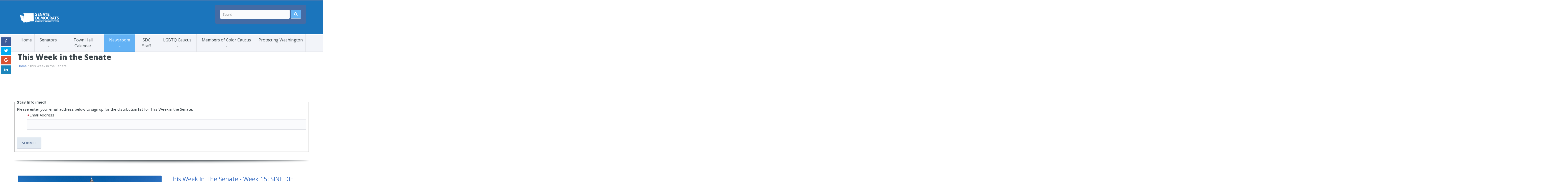

--- FILE ---
content_type: text/html; charset=UTF-8
request_url: https://senatedemocrats.wa.gov/this-week-in-the-senate/
body_size: 21114
content:

<!DOCTYPE html>

<!--[if lte IE 8]>              <html class="ie8 no-js" lang="en-US">     <![endif]-->
<!--[if (gte IE 9)|!(IE)]><!--> <html class="not-ie no-js no-fouc" lang="en-US">  <!--<![endif]-->

<head>
<meta charset="UTF-8" />
<meta name="description" content="Putting People First"/>
<meta name="viewport" content="width=device-width, initial-scale=1.0">

<meta property="og:title" content="This Week in the Senate - Washington Senate Democrats" />
<meta property="og:description" content="Putting People First" />
<meta property="og:type" content="cause" />

<meta name="twitter:card" content="summary_large_image">
<meta name="twitter:title" content="This Week in the Senate - Washington Senate Democrats">
<meta name="twitter:description" content="Putting People First">


	<link rel="profile" href="http://gmpg.org/xfn/11" />
	<link rel="pingback" href="https://senatedemocrats.wa.gov/xmlrpc.php" />

	
	<!--[if IE 9]>
		<link rel="stylesheet" href="https://senatedemocrats.wa.gov/wp-content/themes/candidate/css/ie9.css">
	<![endif]-->
	
	<!--[if lt IE 9]>
		<link href="https://senatedemocrats.wa.gov/wp-content/themes/candidate/css/jackbox-ie8.css" rel="stylesheet" type="text/css" />
		<link rel="stylesheet" href="https://senatedemocrats.wa.gov/wp-content/themes/candidate/css/ie.css">
	<![endif]-->
	
	<!--[if gt IE 8]>
		<link href="https://senatedemocrats.wa.gov/wp-content/themes/candidate/css/jackbox-ie9.css" rel="stylesheet" type="text/css" />
	<![endif]-->
	
	<!--[if IE 7]>
		<link rel="stylesheet" href="https://senatedemocrats.wa.gov/wp-content/themes/candidate/css/fontello-ie7.css">
	<![endif]-->
	
	
	<!--[if lt IE 9]>
	<script src="js/selectivizr-and-extra-selectors.min.js"></script>
	<![endif]-->
	
	<style type="text/css">
		.no-fouc {display:none;}
	</style>

	<script type="text/javascript">
/* <![CDATA[ */
window.JetpackScriptData = {"site":{"icon":"https://i0.wp.com/senatedemocrats.wa.gov/wp-content/uploads/2020/06/SDC-Logo-144-x-144.jpg?w=64\u0026ssl=1","title":"Washington Senate Democrats","host":"unknown","is_wpcom_platform":false}};
/* ]]> */
</script>
 <script type="text/javascript"> 
			 window.paththeme = "https://senatedemocrats.wa.gov/wp-content/themes/candidate";
			 window.owner_email = "andy.mcvicar@leg.wa.gov";
			 window.color_loader = "#63b2f5";
			 window.content_animation = "show";
			 window.sticky_header = "show";

			 window.added_text = "";
			 window.added_text2 = "";

		</script> <style type="text/css">
html body, html body.boxed-layout { background-color: #8224e3; background-image:none;}</style><style type="text/css">
#logo h1 a.logo  {  font-size: px !important; color: #dbdbdb !important; font-family: Abel !important;}#main-header { background: #1b75bc  !important; }header .top-bar { background: #446ba4  !important; }#newsletter, body .top_newsletter  form { background: #446ba4  !important; }.currentpledgegoal, .audio-progress-bar, html body .dhvc-form-submit:hover, html body .dhvc-form-submit:active, html body .dhvc-form-submit:focus, body .section.full-width-bg .accordion-active .accordion-header, body .section.full-width-bg .accordion-header:hover, body .issue-block:hover a.button, body .media-item:hover .media-format>div, body .audio-volume-progress, body input[type='submit']:hover, body input[type='reset']:hover, body .tab-header li.active-tab, body .tab-header li:hover, body .product-single-tabs .tab-header li.active-tab, body .product-single-tabs .tab-header li:hover,  .vc_tta-style-classic .vc_tta-panel.vc_active .vc_tta-panel-heading { background: #63b2f5 !important; }body #header.header_3 .header_3_inner  #navigation>li>a { color: #fff !important; }body #header.header_3 .searchform-wrap { background: #fff; }body #header.header_3.animate-header .header_3_inner { background: #3e474c !important; }body .banner-wrapper a.banner:hover { background: #63b2f5 !important; }body .image-banner:hover a  { background: #4174c5 !important; }body .top_newsletter .newsletter-submit:hover .icons, body .top_newsletter .newsletter-submit:hover .icons, .newsletter-form .newsletter-submit:hover .icons, .newsletter-form .newsletter-submit:hover input,  a.header_event:hover  { background: #4174c5 !important; }body .issue-block:hover { background: #e2eaf2; }body .post-side-meta .post-format, body .banner, body .media-format>div, body .tab-header li, body .accordion-header, body .dropcap.squared { background: #ffffff; }body .post-side-meta .post-format i { color: #274472; }body .post-side-meta .post-format { background: #ffffff; }body #tribe-events-content .tribe-events-calendar th, body .event-meta-block, body .tribe-events-list .tribe-events-event-cost span { background: #e2eaf2; }body #tribe-events #tribe-events-content .tribe-events-calendar td:hover, body .tribe-events-grid .tribe-grid-header .tribe-week-today { background: #63b2f5; }body #content #tribe-events .event-calendar .events>li>a { color: #3e474c; }body .responsive-calendar .day.today a, body .responsive-calendar .day a:hover { color: #4e575c;  }body .responsive-calendar .day.today a, body .responsive-calendar .day a:hover, body .responsive-calendar .controls { background: #e2eaf2; }body   button.dhvc-form-submit, body  .dhvc-form-submit:active, body  .dhvc-form-submit:focus, body .vc_grid-item  .vc_btn3-container .vc_btn3.vc_btn3-color-juicy-pink.vc_btn3-style-flat,  body a.button, body button,  body .owl-header .carousel-arrows span, body .banner-rotator-flexslider .flex-control-nav li a.flex-active, body #button-to-top, body .filter-dropdown>li>span, body input[type='submit'], body input[type='reset'], body .cart-button, body input.minus, body input.plus, body a.tag, body .latest_sermons_box  .action-icon { background: #e2eaf2; }body .increase-button, body .decrease-button { background: #e2eaf2; }body .increase-button, body .decrease-button { color: #808ca4; }body .media-filters button, body .media-filters .filter-dropdown>li>span { color: #274472; }body .media-filters button:hover, body .media-filters .active-sort button, body .media-filters .active-sort button:after { color: #fff; }body .media-filters .filter-dropdown>li>span:after, body .media-filters button:after { color: #808ca4; }body .active-sort>button, body .media-filters button:hover, body .filter-dropdown>li>span:hover, body .filter-dropdown.opened>li>span { background: #63b2f5; border-top-color: #63b2f5; border-bottom-color: #63b2f5;}body .filter-dropdown ul li.active-filter,  body .filter-dropdown ul li:hover { color: #63b2f5;}body .numeric-pagination span, body .numeric-pagination a.button.active-button, body .numeric-pagination a.button:hover { background: #579dd9; border-top-color: #579dd9; border-bottom-color: #579dd9;}body .numeric-pagination a.button { color: #274472;}body .vc_grid-item  .vc_btn3-container .vc_btn3.vc_btn3-color-juicy-pink.vc_btn3-style-flat:focus, body .vc_grid-item  .vc_btn3-container .vc_btn3.vc_btn3-color-juicy-pink.vc_btn3-style-flat:hover, body .vc_grid-item  .vc_btn3-container  .vc_btn3.vc_btn3-color-juicy-pink:focus, body .vc_grid-item  .vc_btn3-container .vc_btn3.vc_btn3-color-juicy-pink:hover, body .wpb_images_carousel .vc_images_carousel .vc_carousel-control:hover,  body #bbpress-forums ul.chosen-results li.highlighted, body .increase-button:hover, body .decrease-button:hover, body .event-item:hover .date>span,  body .owl-header .carousel-arrows span:hover, body a.button:hover, body button:hover, body a.button.active-button, body button.active-button, body .flex-direction-nav a:hover, body #button-to-top:hover, body .post-side-meta .post-format:hover, body .issue-icon, body .chosen-container .chosen-results li.highlighted, body .dropcap.squared.blue, body #content .section.full-width-bg .most-popular .pricing-header, body .shopping-cart:hover .cart-button, body .shop-product-gallery .fullscreen-icon:hover, body input.minus:hover, body input.plus:hover, body .upcoming-events>li:hover .date>span, body a.tag:hover { background: #63b2f5; }body .banner.donate-banner  { background: #ede1e2; }body .banner:hover .icons.icons-fadeout  { color: #9ccbf8; }body .banner.donate-banner input[type='radio']:checked+label, body .banner.donate-banner label.radio-checked  { background: #8b2d3b !important; }body .banner.donate-banner h5, body .section.full-width-bg .banner.donate-banner h5  { color: #a82512 !important; }body input.minus:hover, body input.plus:hover, body .increase-button:hover, body .decrease-button:hover   { border-color: #63b2f5 !important; }body #main-footer p, body .twitter-widget li, body footer .textwidget { color: #97acc3; }body footer .widget a, body .twitter-widget a { color: #e2eaf2; }body footer a:hover { color: #63b2f5 !important; }body #lower-header #menu-button>span  { color: #1774A8; }body #lower-header #menu-button>div>span  { background: #444; }body #menu-button:hover>span { color: #fff !important; }body #menu-button:hover>div>span { background: #fff!important; }body #menu-button:hover, #header .lang-button .dropdown-list > li:hover > a  { background: #63b2f5; }body .newsletter-form .newsletter-submit .icons, body .newsletter-form .newsletter-submit input, a.header_event { background: #63B2F5; }body .newsletter-form .newsletter-submit .icons, a.header_event .icons { color: #fff; }body .price ins .amount, body .pledgemaincontainer span:first-child small:first-child, 
	body.single-product .pledgemaincontainer span:first-child{ color: #3e474c !important; }body.single-product .pledgemaincontainer span:first-child small, body a.button.twitter-button:hover{ color: #274472 !important; }body .banner .icons, body .event-meta-block>.icons { color: #c6d0dc; }body .banner:hover .icons { color: #9ccbf8; }body .banner:hover h4, body .section.full-width-bg .banner:hover h4, body .banner-wrapper.mystyle2 .banner:hover h4 { color: #fff !important; }body .banner:hover p, body .section.full-width-bg .banner:hover p { color: #dbe7f2 !important; }body .banner.donate-banner input[type='submit'] { background: #a82512; }body .banner.donate-banner input[type='submit'] { color: #fff; }body .banner.donate-banner input[type='submit']:hover { color: #fff; }body #navigation li.donate-button, body a.button.donate, body button.donate, body #payment input[type='submit'], body input[type='submit'].button.donate  { background: #a82512; }body a.button.add-to-cart-button, body a.added_to_cart.wc-forward  { color: #a82512 !important; }body .widget_nav_menu_custom a.menu-link.main-menu-link:before  { color: #808ca4 ; }body a.button.add-to-cart-button:after  { color: #c37d78 ; }body a.button.add-to-cart-button:hover, body a.button.add-to-cart-button:hover:after  { color: #c37d78 !important; }body .banner.donate-banner input[type='submit'], body a.button.donate, body button.donate, body #payment input[type='submit'], body input[type='submit'].button.donate  { border-top-color: #be2e17; }body .banner.donate-banner input[type='submit'], body a.button.donate, body button.donate, body #payment input[type='submit'], body input[type='submit'].button.donate  { border-bottom-color: #911f0f; }body .banner.donate-banner input[type='radio']+label  { box-shadow:0 0 1px #a82512; }body #navigation li.donate-button>a  { border-top-color: #be2e17; }body #navigation li.donate-button>a  { border-bottom-color: #911f0f; }body a.button.donate:hover, body button.donate:hover, body #navigation li.donate-button>a:hover, body .banner.donate-banner input[type='submit']:hover  { border-top-color: #d3311a7 !important; }body a.button.donate:hover, body button.donate:hover, body #navigation li.donate-button>a:hover, body .banner.donate-banner input[type='submit']:hover  { border-bottom-color: #911f0f !important; }body .post-side-meta .date { background: #f2f4f9 ; }body .post-side-meta .post-comments { background: #fafbfd ; }body .highlight  { color: #fff ; }body .highlight { background: #4174c5 ; }::selection { color: #fff !important; }*::-moz-selection { color: #fff !important; }::selection { background: #4174c5 !important; }*::-moz-selection { background: #4174c5 !important; }body .banner-rotator-content a.button:hover  { background: #324e79; }body .banner-rotator-content, body .banner-rotator.mystyle2  .banner-rotator-content  { background: #63b2f5; }body .image-banner img  { border-bottom-color: #f3f7fa; }body .image-banner a   { border-bottom-color: #BFC8D7; }body .image-banner a   {background: #63b2f5; }body .image-banner:hover img { border-bottom-color: #7CC5F8; }body .image-banner:hover a   { border-bottom-color: #BFC8D7; }body .sidebar-box.image-banner h3, body .image-banner .button, body .image-banner .button.button-arrow:after   { color: #fff !important; }body .banner-rotator-content h5  { color: #274472 !important; }body .banner-rotator-content h2, body .banner-rotator-content span.date  { color: #fff !important; }body .chosen-container-single .chosen-single, .universe_funder_contribution, input.input-text.qty, body input[type='text']:not(.dhvc-form-control), body input[type='email']:not(.dhvc-form-control), body input[type='tel']:not(.dhvc-form-control), body input[type='password']:not(.dhvc-form-control), select:not(.dhvc-form-control), textarea:not(.dhvc-form-control)  { color: #95999e !important; }body #bbpress-forums li.bbp-header,
	body .chosen-container-single .chosen-single, .universe_funder_contribution, input.input-text.qty, body input[type='text']:not(.dhvc-form-control), body input[type='email']:not(.dhvc-form-control), body input[type='tel']:not(.dhvc-form-control), body input[type='password']:not(.dhvc-form-control), select, textarea:not(.dhvc-form-control)  { background-color: #fafbfd !important; }body #bbpress-forums ul.bbp-lead-topic, body #bbpress-forums ul.bbp-topics, body #bbpress-forums ul.bbp-forums, body #bbpress-forums ul.bbp-replies, body #bbpress-forums ul.bbp-search-results
	body .quicktags-toolbar, body #bbpress-forums li.bbp-header, body #bbpress-forums li.bbp-footer, body #bbpress-forums li.bbp-body ul.forum, body #bbpress-forums li.bbp-body ul.topic,   
	body .chosen-container-single .chosen-single, .universe_funder_contribution, .increase-button, .decrease-button, input.input-text.qty, body input[type='tel']:not(.dhvc-form-control), select:not(.dhvc-form-control), textarea:not(.dhvc-form-control)  { border-color: #dee0e5 !important; }#bbpress-forums li.bbp-body ul.forum, #bbpress-forums li.bbp-body ul.topic { border-top: 1px solid #dee0e5 !important; }body .checkout-coupon-form input[type='submit'], #comment-form input[type='submit'], .tribe-events-list .tribe-events-event-cost span, html body button.dhvc-form-submit { border-top-color: #f3f7fa !important; }body .checkout-coupon-form input[type='submit'], #comment-form input[type='submit'], .tribe-events-list .tribe-events-event-cost span, html body button.dhvc-form-submit { border-bottom-color: #bfc8d7 !important; }body #button-to-top:hover, body .vc_grid-item  .vc_btn3-container .vc_btn3.vc_btn3-color-juicy-pink.vc_btn3-style-flat:hover, body a.button.read-more-button:hover, body .checkout-coupon-form input[type='submit']:hover, #comment-form input[type='submit']:hover, html body .dhvc-form-submit:hover, html body .dhvc-form-submit:active, html body .dhvc-form-submit:focus { border-top-color: #7cc5f8 !important; }body #button-to-top:hover, body .vc_grid-item  .vc_btn3-container .vc_btn3.vc_btn3-color-juicy-pink.vc_btn3-style-flat:hover, body a.button.read-more-button:hover, body .checkout-coupon-form input[type='submit']:hover, #comment-form input[type='submit']:hover, html body .dhvc-form-submit:hover, html body .dhvc-form-submit:active, html body .dhvc-form-submit:focus { border-bottom-color: #579dd9 !important; }body .newsletter-form .newsletter-submit:hover .icons, body .newsletter-form input[type='submit'], a.header_event:hover { border-bottom-color: #579dd9 !important; }body .newsletter-form .newsletter-submit .icons, a.header_event { border-bottom-color: #bfc8d7; }body .vc_grid-item  .vc_btn3-container .vc_btn3.vc_btn3-color-juicy-pink.vc_btn3-style-flat, body input[type='submit'], body .shopping-cart-table input[type='submit'], body .cart-button, body .owl-header .carousel-arrows span, body .tab-header li, body a.button, body button, body #button-to-top, body .accordion-header, body .filter-dropdown>li>span, body .product-single-tabs .tab-header li.active-tab, body .product-single-tabs .tab-header li:hover { border-top-color: #f3f7fa; }body .vc_grid-item  .vc_btn3-container .vc_btn3.vc_btn3-color-juicy-pink.vc_btn3-style-flat, body input[type='submit'], body .shopping-cart-table input[type='submit'], body .cart-button, body .owl-header .carousel-arrows span, body .tab-header li, body a.button, body button, body #button-to-top, body .accordion-header, body .filter-dropdown>li>span, body .product-single-tabs .tab-header li.active-tab, body .product-single-tabs .tab-header li:hover { border-bottom-color: #bfc8d7; }body .vc_grid-item  .vc_btn3-container .vc_btn3.vc_btn3-color-juicy-pink.vc_btn3-style-flat:hover, body .section.full-width-bg  .accordion-active .accordion-header, body .accordion-header:hover, body input[type='submit']:hover, body .shopping-cart-table input[type='submit']:hover, body .shopping-cart:hover .cart-button, body .owl-header .carousel-arrows span:hover, body a.button:hover, body button:hover, body a.button.active-button, body button.active-button, body #button-to-top:hover, html body .section.full-width-bg .accordion-active .accordion-header, body .section.full-width-bg .accordion-header:hover, body .product-single-tabs .tab-header li.active-tab, body .product-single-tabs .tab-header li:hover, body .tab-header li.active-tab, body .tab-header li:hover  { border-top-color: #7cc5f8; }body .vc_grid-item  .vc_btn3-container .vc_btn3.vc_btn3-color-juicy-pink.vc_btn3-style-flat:hover, body .section.full-width-bg  .accordion-active .accordion-header, body .accordion-header:hover, body input[type='submit']:hover, body .shopping-cart-table input[type='submit']:hover, body .shopping-cart:hover .cart-button, body .owl-header .carousel-arrows span:hover, body .tab-header li.active-tab, body .tab-header li:hover, body a.button:hover, body button:hover, body a.button.active-button, body button.active-button, body #button-to-top:hover, html body .section.full-width-bg .accordion-active .accordion-header, body .section.full-width-bg .accordion-header:hover, body .product-single-tabs .tab-header li.active-tab, body .product-single-tabs .tab-header li:hover { border-bottom-color: #579dd9; }body #navigation li.donate-button:hover, body #navigation li.donate-button:hover>a, body .banner.donate-banner input[type='submit']:hover, body a.button.donate:hover, body button.donate:hover, body #payment input[type='submit']:hover, body input[type='submit'].button.donate:hover { background: #d3311a !important; }body #navigation li.donate-button:hover>a, body .banner.donate-banner input[type='submit']:hover, body #payment input[type='submit']:hover, body input[type='submit'].button.donate:hover { border-top-color: #d3311a; }body #header.header_3 .close-search-form:hover, body .vc_grid-item .vc_custom_heading.vc_gitem-post-data-source-post_title h4, .widget_event_countdown .date, #content .widget_event_countdown .event-content h6 a, body .col-lg-3 .media-button a.button:hover, body .col-lg-9 .col-lg-4 .media-button a.button:hover, body a.button.transparent:hover, body button.transparent:hover, body a.button.transparent:hover:after, body button.transparent:hover:after, body .sidebar-box a.button.transparent:hover:after, body .dropcap.blue, #header .top-bar a:hover { color: #63b2f5 ; }body .section.full-width-bg .event-popover h6 a, .tp-caption a.button, body #content .latest_sermons_box  .action-icon.transparent a:hover span { color: #63b2f5 !important; }body .widget_newsletter.type2 .newsletter-form input[type='submit'] { background: #e2eaf2 ; }body .widget_newsletter  .newsletter-form .newsletter-submit:hover input { background: #4174c5 !important;  }body .shopping-cart-content { border-color: #63b2f5 ; }body button.button.add-to-cart-button:after { color: #d6aaa7 !important; }body a.button.details-button:hover, body a.button.details-button:hover:after { color: #63b2f5 !important; }body   button.dhvc-form-submit, body  .dhvc-form-submit:active, body  .dhvc-form-submit:focus, body .vc_grid-item  .vc_btn3-container .vc_btn3.vc_btn3-color-juicy-pink.vc_btn3-style-flat, body .pledgemaincontainer, body .col-lg-3 .media-button a.button, body .col-lg-9 .col-lg-4 .media-button a.button, body a.button, body button, body a.button.transparent, body button.transparent, body .issue-block:hover .issue-icon, body .filter-dropdown>li>span, body .media-format>div, body input[type='submit'], body input[type='reset'], body a.tag { color: #274472 ; }.tribe-events-list .time-details, .tribe-events-list .tribe-events-event-cost span, body a.button.details-button { color: #274472 !important; }body #content .section.full-width-bg .accordion-header h6, body #content .section.full-width-bg .tab-header li a h6 { color: #274472 !important; }body .banner-rotator-flexslider .flex-control-nav li a  { background: #a3cef3; }body .audio-progress-wrapper, body .volume-bar  { border-color: #808ca4; }body .audio-progress-wrapper, body .volume-bar  { background: #324e79; }body .audio-play-button, body .audio-volume  { border-color: #324e79; }body .audio-player, body .audio-volume .volume-bar:before, body .audio-player  { color: #97acc3; }body .audio-play-button:before  { color: #fff; }body #content .sidebar ul li a, body .container #content .post-meta>span a, body #content ul.upcoming-events .event-content a, body #content .latest_sermons_box .post-meta>span a, body #content .sermon_last li a, .widget_display_stats dd, .widget_display_stats dt, body a, body .category-box a, body .sidebar-box.widget_nav_menu_custom .menu li a, body .sidebar-box.widget_nav_menu .menu li a { color: #4174c5 ; }.latest-events.style2 h4.events-title  { color: #4174c5 !important ; }body .tooltip-inner { background: #4174c5 !important ; }body .tooltip.top .tooltip-arrow { border-top-color: #4174c5 !important ; }body .tooltip.left .tooltip-arrow { border-left-color: #4174c5 !important ; }body .tooltip.bottom .tooltip-arrow { border-bottom-color: #4174c5 !important ; }body .tooltip.right .tooltip-arrow { border-right-color: #4174c5 !important ; }body .upcoming-events .date>span, .tribe_mini_calendar_widget .tribe-mini-calendar-event .list-date .list-daynumber { color: #3e474c ; }body .event-calendar td .events li { border-color: #ecedf1 ; }body .event-calendar td:hover .events li { border-color: #81c7f8 ; }body a:hover, body blockquote, body .post-side-meta .post-format { color: #274472 ; }body .pricing-table .pricing-header h4, body #content .section.full-width-bg .pricing-header h4 { color: #63b2f5 !important; }body .pricing-table .pricing-price { color: #274472 ; }body .pricing-table .pricing-features { color: #3e474c ; }body .pricing-table { background-color: #fafbfd ; }body a:hover, body .upcoming-events>li:hover h6 a { color: #274472 ; }.latest-events.style2 a:hover h4.events-title { color: #274472 !important; }body .tribe-events-list-separator-month span, body .issue-block:hover .issue-content h4 { color: #274472 !important; }body blockquote, body blockquote.link-quote { border-left-color: #274472 ; }body blockquote.iconic-quote:after, body blockquote.iconic-quote:before { color: #ffffff ; }body .product-single-tabs .tab-header li { background: #ffffff !important; }body #main-header blockquote:before, body #main-header blockquote:after { color: #50688c ; }body .accordion-icon:before { color: #808ca4 ; }body .cart-button { color: #808ca4 ; }body .vc_tta-style-classic .vc_active .vc_tta-panel-heading .vc_tta-controls-icon::before, body .vc_tta-style-classic .vc_active .vc_tta-panel-heading .vc_tta-controls-icon::after { border-color: #808ca4 !important; }body .team-member.big, body .team-member-info, body blockquote, body .issue-block { background: #fafbfd; }body #bbpress-forums ul.chosen-results li, body blockquote, body .issue-block, html body #tribe-events-content .tribe-events-calendar td, body .media-item, body .portfolio-single, body input[type='text'], body input[type='email'], body input[type='password'], body input[type='tel'], body select, body textarea, body .form-select+.chosen-container-single .chosen-single, body input[type='checkbox']+label:before, body input[type='radio']+label:before, body .chosen-container .chosen-drop, body .chosen-container .chosen-results li, body .sidebar-box.white, body .checkout .chosen-container-single .chosen-single, body .woocommerce-account .chosen-container-single .chosen-single, body table, body .chosen-container-single .chosen-single  { background: #fafbfd; }body .accordion-content, body .event-popover, body .filter-dropdown ul, body .tab, body .vc_tta-style-classic .vc_tta-panel .vc_tta-panel-body  { background: #ffffff; }body .vc_tta-style-classic .vc_tta-panel .vc_tta-panel-body, body .vc_tta-style-classic .vc_tta-panel .vc_tta-panel-body::before, body .vc_tta-style-classic .vc_tta-panel .vc_tta-panel-body::after {
		border-color: #ffffff; }body .audio-player { background: #274472 ; }body .alert-box.info, body .alert-box.info p, body.woocommerce-page  .alert-box.info, body.woocommerce-page .alert-box.info p { color: #d8e1f1 !important; }body .quicktags-toolbar, body .upcoming-events .date>span, body .event-info .date>span, .tribe_mini_calendar_widget .tribe-mini-calendar-event .list-date { background: #ebf4fc; }body .gray-bg { background: #ffffff; }#navigation li:hover, #navigation li:hover>span, #navigation li:hover>a, #navigation>li.current-menu-item, #navigation ul.DropMenu  li.current-menu-item>a, #navigation>li.current-menu-item>span, #navigation>li.current-menu-item>a { color: #fff !important; }body #lower-footer { border-top-color: #324e79 !important; }body .latest_sermons_box  .action-icon a:hover, .tp-caption a.button:hover, body .vc_grid-item .vc_btn3-container a.vc_gitem-link:hover:after, body .category-box a:hover:before, body #button-to-top:hover, .filter-dropdown>li>span:hover, .filter-dropdown>li>span:hover:after, .filter-dropdown.opened>li>span, .filter-dropdown.opened>li>span:after, body .menu li a:hover:before, body .owl-header .carousel-arrows span:hover, body a.button:hover:after, body button:hover:after, body a.button:hover:before, body button:hover:before, body a.button.active-button:after, body button.active-button:after { color: #fff !important; }body #content .latest_sermons_box  .action-icon.transparent a, body .vc_grid-item .vc_btn3-container a.vc_gitem-link:after, body .menu li a:before, body .event-meta-block .social-share li a, body a.button.button-arrow-before:before, body button.button-arrow-before:before, body .button-pagination a.previous:before, body .button-pagination a.next:after, body a.button.button-arrow:after, body button.button-arrow:after, body .owl-header .carousel-arrows span { color: #808ca4 ; }body .latest_sermons_box  .action-icon a, body .bbpress-sidebar ul a:before, body a.button:after, body a.button:before, body button:before, body button:after,  body .category-box a:before, body #button-to-top, body .filter-dropdown>li>span:after { color: #808ca4; }body a.button.details-button:after { color: #808ca4 !important; }#navigation li:hover, #navigation li:hover>span, #navigation li:hover>a, #navigation>li.current-menu-item, #navigation>li.current-menu-item>span, #navigation>li.current-menu-item>a, #navigation li.current-menu-item>a { background: #63b2f5  !important; }body a.button.twitter-button:hover { background: #e2eaf2 ; }body a.button.twitter-button:hover { border-top-color: #e2eaf2 ; }body a.button.twitter-button:hover { border-bottom-color: #e2eaf2 ; }body a.button.twitter-button { background: #40bff5 ; }body a.button.twitter-button:hover:before { color: #40BFF5 !important; }body a.button.twitter-button { color: #fff ; }body a.button.twitter-button { border-top-color: #53d2f8 ; }body a.button.twitter-button { border-bottom-color: #36a6d6 ; }body a.button.twitter-button:before { color: #b1e1fa ; }body #navigation>li:hover>a, body #navigation>li:hover>span, body #navigation>li.current-menu-item>a, body #navigation>li.current-menu-item>span { border-top-color: #7cc5f8 ; }body #navigation>li:hover, body #navigation>li:hover>span, body #navigation>li.current-menu-item, body #navigation>li.current-menu-item>span { border-bottom-color: #579dd9 !important; }body #lower-header:before, body #navigation>li>a, body #navigation>li>span { border-top-color: #fff ; }body #navigation li, body #menu-button, body #lower-header:before, body #navigation>li>a, body #navigation>li>span, body #navigation li ul li>a, body #navigation li ul li>span { border-bottom-color: #dee0e5 ; }body #menu-button, body #navigation>li { border-right-color: #dee0e5 ; }body #menu-button, body #navigation>li:first-child { border-left-color: #dee0e5 ; }body #navigation li, body #navigation li>span #navigation li>a { border-color: #dee0e5 !important; }body #navigation>li>a:after, body #navigation>li>span:after, body #navigation li ul li>a:after, body #navigation li ul li>span:after { color: #a8abae ; }body #lower-header, body #navigation>li, body #navigation li ul { background: #f2f4f9 ; }body .media-hover .media-icon { color: #fff ; }body .media-hover .media-icon { background: rgba(16,30,51,0.7) ; }body .media-hover .media-icon:hover { background: rgba(16,30,51,1) ; }body .media-hover .media-icon.share-twitter { background: rgba(85,172,238,0.7) ; }body .media-hover .media-icon.share-twitter:hover { background: rgba(85,172,238,1) ; }body .media-hover .media-icon.share-facebook { background: rgba(59,89,152,0.7) ; }body .media-hover .media-icon.share-facebook:hover { background: rgba(59,89,152,1) ; }body .button.header_donate_btn { color: #fff ; }body .button.header_donate_btn:hover { color: #fff ; }body .button.header_donate_btn { background: #a82512 ; }body .button.header_donate_btn:hover { background: #d3311a ; }body .button.header_donate_btn { border-bottom-color: #911f0f ; }body .button.header_donate_btn:hover { border-bottom-color: #911f0f ; }
		.section.full-width-bg p, .wpb_text_column p, .textwidget p,  body .textwidget li, body .section.full-width-bg li, body.page
		{	
		font-family: 'Open Sans', Segoe UI, Arial, sans-serif !important;  color: #3e474c; font-style: normal;  font-weight: ;  font-size: 15px !important; 
		} 
		
		.section.page-heading h1, body .section.full-width-bg .calendar-header h3 
		{	
		font-family: 'Open Sans', Segoe UI, Arial, sans-serif !important;  color: #3e474c;  font-weight: ;  font-style: normal;  font-size: 30px !important; 
		} 
		
		body #newsletter h5, body .top_newsletter  h5 
		{	
		font-family: 'Open Sans', Segoe UI, Arial, sans-serif !important;  font-weight: ;  color: #e2eaf2 !important; font-style: normal;  font-size: 14px !important; 
		} 
		
		#content .list li a, #content ul li a
		{	
		font-family: 'Open Sans', Segoe UI, Arial, sans-serif !important;  font-weight: ;  color: #3e474c; font-style: normal;  font-size: 15px !important; 
		} 
		
		footer .menu li a, footer li a, body footer .widget li a
		{	
		font-weight: ; font-family: 'Open Sans', Segoe UI, Arial, sans-serif !important;  color: #e2eaf2; font-style: normal;  font-size: 15px !important; 
		} 
		
		body .page-heading .breadcrumb
		{	
		font-weight: ; font-family: 'Open Sans', Segoe UI, Arial, sans-serif !important;  color: #95999e; font-style: normal;  font-size: 13px !important; 
		} 
		
		#lower-footer .copyright
		{	
		font-weight: ; font-family: 'Open Sans', Segoe UI, Arial, sans-serif !important;  color: #808ca4; font-style: normal;  font-size: 15px !important; 
		} 
		
		body .banner h4, body .section.full-width-bg .banner h4
		{	
		font-weight: ; font-family: 'Open Sans', Segoe UI, Arial, sans-serif !important;  color: #274472  !important; font-style: normal !important;  font-size: 18px !important; 
		} 
		
		body .banner-wrapper.mystyle2 h4
		{	
		font-weight: ; font-family: 'Open Sans', Segoe UI, Arial, sans-serif !important;  color: #274472  !important; font-style: normal !important;  font-size: 24px !important; 
		} 
		
		body .banner p, body .section.full-width-bg .banner p
		{	
		font-weight: ; font-family: 'Open Sans', Segoe UI, Arial, sans-serif !important;  color: #808ca4  !important; font-style: normal !important;  font-size: 15px !important; 
		} 
		
		.sidebar-box h3, .section.full-width-bg .sidebar-box h3, body .section.full-width-bg .sidebar-box h3.custom_sidebar_title
		{	
		font-weight: ; font-family: 'Open Sans', Segoe UI, Arial, sans-serif !important;  color: #3e474c  !important; font-style: normal !important;  font-size: 18px !important; 
		} 
		
		#main-footer h4
		{	
		font-weight: ; font-family: 'Open Sans', Segoe UI, Arial, sans-serif !important;  color: #e2eaf2; font-style: normal;  font-size: 18px !important; 
		} 
		
		body .post-side-meta .date .day
		{	
		font-weight: ; font-family: 'Open Sans', Segoe UI, Arial, sans-serif !important;  color: #95999e; font-style: normal;  font-size: 36px !important; 
		} 
		
		body .post-side-meta .date .month
		{	
		font-weight: ; font-family: 'Open Sans', Segoe UI, Arial, sans-serif !important;  color: #95999e; font-style: normal;  font-size: 18px !important; 
		} 
		
		header #main-header blockquote, header #main-header p
		{	
		font-weight: ; font-family: 'Open Sans', Segoe UI, Arial, sans-serif !important;  color: #97acc3; font-style: italic;  font-size: 14px !important; 
		} 
		
		header .top-bar
		{	
		font-weight: ; font-family: 'Open Sans', Segoe UI, Arial, sans-serif !important;  color: #97acc3; font-style: normal;  font-size: 14px !important;  
		} 
		
		body .event-popover .event-meta li, body .small-caption, body .tribe-events-event-meta address.tribe-events-address, body .tribe-events-list .tribe-events-venue-details, body .event-meta-block p.title, body .post-meta>span, body #content .post-meta>span a, body .post-meta-track, body .upcoming-events .event-content .event-meta li, body .calendar-header label, body .media-filters label
		{	
		font-weight: ; font-family: 'Open Sans', Segoe UI, Arial, sans-serif !important;  color: #95999e; font-style: normal;  font-size: 13px !important; 
		} 
		
		body #navigation li>span, body #navigation li>a
		{	
		font-weight: ; font-family: 'Open Sans', Segoe UI, Arial, sans-serif !important;  color: #3e474c; font-style: normal; font-size: 16px !important; 
		} 
		
		body #navigation li ul.DropMenu li>a, body #navigation li ul.DropMenu li>span
		{	
		font-weight: ; font-family: 'Open Sans', Segoe UI, Arial, sans-serif !important;  color: #3e474c; font-style: normal; font-size: 15px !important; 
		} 
		
		#content .issue-content h4, #content .issue-content h2, .section.full-width-bg .issue-content h4
		{	
		font-weight: ; font-family: 'Open Sans', Segoe UI, Arial, sans-serif !important;  color: #4174c5!important; font-style: normal!important; font-size: 18px !important; 
		} 
		
		#content .p_table_stat h2
		{	
		font-weight: ; font-family: 'Open Sans', Segoe UI, Arial, sans-serif !important;  color: #fff!important; font-style: normal!important; font-size: 48px !important; 
		} 
		
		#content .p_table_stat h6
		{	
		font-weight: ; font-family: 'Arimo', Segoe UI, Arial, sans-serif !important;  color: #fff!important; font-style: normal!important; font-size: 13px !important; 
		} 
		
		.related-media-items .pet-content h4.related-title, body .media-items .pet-item  h4.post-title,  .pet-item  h4.post-title,  .shop-item  .shop-content h4 
		{	
		font-weight: ; font-family: 'Open Sans', Segoe UI, Arial, sans-serif !important;  color: #4174c5!important; font-style: normal!important; font-size: 18px !important; 
		} 
		.related-media-items .pet-content h4.related-title a, body .media-items .pet-item  h4.post-title, .pet-item  h4.post-title a,  .shop-item  .shop-content h4 a 
		{	
		color: #4174c5!important; 
		} 
		
		.section.full-width-bg h1{font-weight: ; font-family: Open Sans, Segoe UI, Arial, sans-serif !important;  color: #3e474c !important; font-style: normal !important; 	font-size: 30px !important; } 

		.section.full-width-bg h2 {font-weight: ; font-family: Open Sans, Segoe UI, Arial, sans-serif !important;  color: #3e474c !important; font-style: normal !important; 	font-size: 24px !important; } 
		
		.flexslider li h2 {font-family: Open Sans, Segoe UI, Arial, sans-serif !important;}

	    .section.full-width-bg h3, .widget_instagram_photos h3, .latest_news h3, .owl-carousel-container  h3, .sidebar-box.latest-events h3.box-title, .widget_instagram_photos2 h3 {font-weight: ; font-family: Open Sans, Segoe UI, Arial, sans-serif !important;  color: #3e474c !important; font-style: normal !important; 	font-size: 18px !important; } 
		
		.flexslider li h3 {font-family: Open Sans, Segoe UI, Arial, sans-serif !important;}

	    .section.full-width-bg h4, body h4.events-title {font-weight: ; font-family: Open Sans, Segoe UI, Arial, sans-serif !important;  color: #3e474c !important; font-style: normal !important; 	font-size: 18px !important; } 

		.section.full-width-bg h5 {font-weight: ; font-family: Open Sans, Segoe UI, Arial, sans-serif !important;  color: #3e474c !important; font-style: normal !important; 	font-size: 18px !important; } 

		.section.full-width-bg h6 {font-weight: ; font-family: Open Sans, Segoe UI, Arial, sans-serif !important;  color: #3e474c !important; font-style: normal !important; 	font-size: 16px !important; } 
		</style><meta name='robots' content='index, follow, max-image-preview:large, max-snippet:-1, max-video-preview:-1' />

<!-- Google Tag Manager for WordPress by gtm4wp.com -->
<script data-cfasync="false" data-pagespeed-no-defer>
	var gtm4wp_datalayer_name = "dataLayer";
	var dataLayer = dataLayer || [];
</script>
<!-- End Google Tag Manager for WordPress by gtm4wp.com -->
	<!-- This site is optimized with the Yoast SEO plugin v25.4 - https://yoast.com/wordpress/plugins/seo/ -->
	<title>This Week in the Senate - Washington Senate Democrats</title>
	<link rel="canonical" href="https://senatedemocrats.wa.gov/this-week-in-the-senate/" />
	<meta property="og:locale" content="en_US" />
	<meta property="og:type" content="article" />
	<meta property="og:title" content="This Week in the Senate - Washington Senate Democrats" />
	<meta property="og:url" content="https://senatedemocrats.wa.gov/this-week-in-the-senate/" />
	<meta property="og:site_name" content="Washington Senate Democrats" />
	<meta property="article:publisher" content="https://www.facebook.com/SenateDemocrats/" />
	<meta property="article:modified_time" content="2023-01-11T00:34:31+00:00" />
	<meta property="og:image" content="https://content.govdelivery.com/images/required.gif" />
	<meta name="twitter:card" content="summary_large_image" />
	<meta name="twitter:site" content="@WaSenDemocrats" />
	<meta name="twitter:label1" content="Est. reading time" />
	<meta name="twitter:data1" content="1 minute" />
	<script type="application/ld+json" class="yoast-schema-graph">{"@context":"https://schema.org","@graph":[{"@type":"WebPage","@id":"https://senatedemocrats.wa.gov/this-week-in-the-senate/","url":"https://senatedemocrats.wa.gov/this-week-in-the-senate/","name":"This Week in the Senate - Washington Senate Democrats","isPartOf":{"@id":"https://senatedemocrats.wa.gov/#website"},"primaryImageOfPage":{"@id":"https://senatedemocrats.wa.gov/this-week-in-the-senate/#primaryimage"},"image":{"@id":"https://senatedemocrats.wa.gov/this-week-in-the-senate/#primaryimage"},"thumbnailUrl":"https://senatedemocrats.wa.gov/wp-content/uploads/2020/06/20200508_113803ab-scaled.jpg","datePublished":"2023-01-11T00:27:25+00:00","dateModified":"2023-01-11T00:34:31+00:00","breadcrumb":{"@id":"https://senatedemocrats.wa.gov/this-week-in-the-senate/#breadcrumb"},"inLanguage":"en-US","potentialAction":[{"@type":"ReadAction","target":["https://senatedemocrats.wa.gov/this-week-in-the-senate/"]}]},{"@type":"ImageObject","inLanguage":"en-US","@id":"https://senatedemocrats.wa.gov/this-week-in-the-senate/#primaryimage","url":"https://senatedemocrats.wa.gov/wp-content/uploads/2020/06/20200508_113803ab-scaled.jpg","contentUrl":"https://senatedemocrats.wa.gov/wp-content/uploads/2020/06/20200508_113803ab-scaled.jpg","width":2560,"height":1706,"caption":"Washington State Capitol, Olympia, WA."},{"@type":"BreadcrumbList","@id":"https://senatedemocrats.wa.gov/this-week-in-the-senate/#breadcrumb","itemListElement":[{"@type":"ListItem","position":1,"name":"Home","item":"https://senatedemocrats.wa.gov/"},{"@type":"ListItem","position":2,"name":"This Week in the Senate"}]},{"@type":"WebSite","@id":"https://senatedemocrats.wa.gov/#website","url":"https://senatedemocrats.wa.gov/","name":"Washington Senate Democrats","description":"Putting People First","potentialAction":[{"@type":"SearchAction","target":{"@type":"EntryPoint","urlTemplate":"https://senatedemocrats.wa.gov/?s={search_term_string}"},"query-input":{"@type":"PropertyValueSpecification","valueRequired":true,"valueName":"search_term_string"}}],"inLanguage":"en-US"}]}</script>
	<!-- / Yoast SEO plugin. -->


<link rel='dns-prefetch' href='//apis.google.com' />
<link rel='dns-prefetch' href='//stats.wp.com' />
<link rel='dns-prefetch' href='//cdn.linearicons.com' />
<link rel='dns-prefetch' href='//fonts.googleapis.com' />
<link rel="alternate" type="text/calendar" title="Washington Senate Democrats &raquo; iCal Feed" href="https://senatedemocrats.wa.gov/events/?ical=1" />
<link rel="alternate" title="oEmbed (JSON)" type="application/json+oembed" href="https://senatedemocrats.wa.gov/wp-json/oembed/1.0/embed?url=https%3A%2F%2Fsenatedemocrats.wa.gov%2Fthis-week-in-the-senate%2F" />
<link rel="alternate" title="oEmbed (XML)" type="text/xml+oembed" href="https://senatedemocrats.wa.gov/wp-json/oembed/1.0/embed?url=https%3A%2F%2Fsenatedemocrats.wa.gov%2Fthis-week-in-the-senate%2F&#038;format=xml" />
<style id='wp-img-auto-sizes-contain-inline-css' type='text/css'>
img:is([sizes=auto i],[sizes^="auto," i]){contain-intrinsic-size:3000px 1500px}
/*# sourceURL=wp-img-auto-sizes-contain-inline-css */
</style>
<link rel='stylesheet' id='style-css' href='https://senatedemocrats.wa.gov/wp-content/themes/candidate/style.css?ver=6.9' type='text/css' media='all' />
<link rel='stylesheet' id='bootstrap-css-css' href='https://senatedemocrats.wa.gov/wp-content/themes/candidate/css/bootstrap.min.css?ver=6.9' type='text/css' media='all' />
<link rel='stylesheet' id='fontello-css-css' href='https://senatedemocrats.wa.gov/wp-content/themes/candidate/css/fontello.css?ver=6.9' type='text/css' media='all' />
<link rel='stylesheet' id='linearicons-css' href='https://cdn.linearicons.com/free/1.0.0/icon-font.min.css?ver=6.9' type='text/css' media='all' />
<link rel='stylesheet' id='flexslider-css-css' href='https://senatedemocrats.wa.gov/wp-content/themes/candidate/css/flexslider.css?ver=6.9' type='text/css' media='all' />
<link rel='stylesheet' id='owl-carousel-css' href='https://senatedemocrats.wa.gov/wp-content/themes/candidate/css/owl.carousel.css?ver=6.9' type='text/css' media='all' />
<link rel='stylesheet' id='responsive-calendar-css-css' href='https://senatedemocrats.wa.gov/wp-content/themes/candidate/css/responsive-calendar.css?ver=6.9' type='text/css' media='all' />
<link rel='stylesheet' id='chosen-css-css' href='https://senatedemocrats.wa.gov/wp-content/themes/candidate/css/chosen.css?ver=6.9' type='text/css' media='all' />
<link rel='stylesheet' id='jackbox-css-css' href='https://senatedemocrats.wa.gov/wp-content/themes/candidate/jackbox/css/jackbox.min.css?ver=6.9' type='text/css' media='all' />
<link rel='stylesheet' id='cloud-zoom-css-css' href='https://senatedemocrats.wa.gov/wp-content/themes/candidate/css/cloud-zoom.css?ver=6.9' type='text/css' media='all' />
<link rel='stylesheet' id='colorpicker-css-css' href='https://senatedemocrats.wa.gov/wp-content/themes/candidate/css/colorpicker.css?ver=6.9' type='text/css' media='all' />
<link rel='stylesheet' id='video-js-css-css' href='https://senatedemocrats.wa.gov/wp-content/themes/candidate/video-js/video-js.css?ver=6.9' type='text/css' media='all' />
<link rel='stylesheet' id='style1-css-css' href='https://senatedemocrats.wa.gov/wp-content/themes/candidate/css/style1.css?ver=6.9' type='text/css' media='all' />
<style id='wp-emoji-styles-inline-css' type='text/css'>

	img.wp-smiley, img.emoji {
		display: inline !important;
		border: none !important;
		box-shadow: none !important;
		height: 1em !important;
		width: 1em !important;
		margin: 0 0.07em !important;
		vertical-align: -0.1em !important;
		background: none !important;
		padding: 0 !important;
	}
/*# sourceURL=wp-emoji-styles-inline-css */
</style>
<link rel='stylesheet' id='wp-block-library-css' href='https://senatedemocrats.wa.gov/wp-includes/css/dist/block-library/style.min.css?ver=6.9' type='text/css' media='all' />
<style id='global-styles-inline-css' type='text/css'>
:root{--wp--preset--aspect-ratio--square: 1;--wp--preset--aspect-ratio--4-3: 4/3;--wp--preset--aspect-ratio--3-4: 3/4;--wp--preset--aspect-ratio--3-2: 3/2;--wp--preset--aspect-ratio--2-3: 2/3;--wp--preset--aspect-ratio--16-9: 16/9;--wp--preset--aspect-ratio--9-16: 9/16;--wp--preset--color--black: #000000;--wp--preset--color--cyan-bluish-gray: #abb8c3;--wp--preset--color--white: #ffffff;--wp--preset--color--pale-pink: #f78da7;--wp--preset--color--vivid-red: #cf2e2e;--wp--preset--color--luminous-vivid-orange: #ff6900;--wp--preset--color--luminous-vivid-amber: #fcb900;--wp--preset--color--light-green-cyan: #7bdcb5;--wp--preset--color--vivid-green-cyan: #00d084;--wp--preset--color--pale-cyan-blue: #8ed1fc;--wp--preset--color--vivid-cyan-blue: #0693e3;--wp--preset--color--vivid-purple: #9b51e0;--wp--preset--gradient--vivid-cyan-blue-to-vivid-purple: linear-gradient(135deg,rgb(6,147,227) 0%,rgb(155,81,224) 100%);--wp--preset--gradient--light-green-cyan-to-vivid-green-cyan: linear-gradient(135deg,rgb(122,220,180) 0%,rgb(0,208,130) 100%);--wp--preset--gradient--luminous-vivid-amber-to-luminous-vivid-orange: linear-gradient(135deg,rgb(252,185,0) 0%,rgb(255,105,0) 100%);--wp--preset--gradient--luminous-vivid-orange-to-vivid-red: linear-gradient(135deg,rgb(255,105,0) 0%,rgb(207,46,46) 100%);--wp--preset--gradient--very-light-gray-to-cyan-bluish-gray: linear-gradient(135deg,rgb(238,238,238) 0%,rgb(169,184,195) 100%);--wp--preset--gradient--cool-to-warm-spectrum: linear-gradient(135deg,rgb(74,234,220) 0%,rgb(151,120,209) 20%,rgb(207,42,186) 40%,rgb(238,44,130) 60%,rgb(251,105,98) 80%,rgb(254,248,76) 100%);--wp--preset--gradient--blush-light-purple: linear-gradient(135deg,rgb(255,206,236) 0%,rgb(152,150,240) 100%);--wp--preset--gradient--blush-bordeaux: linear-gradient(135deg,rgb(254,205,165) 0%,rgb(254,45,45) 50%,rgb(107,0,62) 100%);--wp--preset--gradient--luminous-dusk: linear-gradient(135deg,rgb(255,203,112) 0%,rgb(199,81,192) 50%,rgb(65,88,208) 100%);--wp--preset--gradient--pale-ocean: linear-gradient(135deg,rgb(255,245,203) 0%,rgb(182,227,212) 50%,rgb(51,167,181) 100%);--wp--preset--gradient--electric-grass: linear-gradient(135deg,rgb(202,248,128) 0%,rgb(113,206,126) 100%);--wp--preset--gradient--midnight: linear-gradient(135deg,rgb(2,3,129) 0%,rgb(40,116,252) 100%);--wp--preset--font-size--small: 13px;--wp--preset--font-size--medium: 20px;--wp--preset--font-size--large: 36px;--wp--preset--font-size--x-large: 42px;--wp--preset--spacing--20: 0.44rem;--wp--preset--spacing--30: 0.67rem;--wp--preset--spacing--40: 1rem;--wp--preset--spacing--50: 1.5rem;--wp--preset--spacing--60: 2.25rem;--wp--preset--spacing--70: 3.38rem;--wp--preset--spacing--80: 5.06rem;--wp--preset--shadow--natural: 6px 6px 9px rgba(0, 0, 0, 0.2);--wp--preset--shadow--deep: 12px 12px 50px rgba(0, 0, 0, 0.4);--wp--preset--shadow--sharp: 6px 6px 0px rgba(0, 0, 0, 0.2);--wp--preset--shadow--outlined: 6px 6px 0px -3px rgb(255, 255, 255), 6px 6px rgb(0, 0, 0);--wp--preset--shadow--crisp: 6px 6px 0px rgb(0, 0, 0);}:where(.is-layout-flex){gap: 0.5em;}:where(.is-layout-grid){gap: 0.5em;}body .is-layout-flex{display: flex;}.is-layout-flex{flex-wrap: wrap;align-items: center;}.is-layout-flex > :is(*, div){margin: 0;}body .is-layout-grid{display: grid;}.is-layout-grid > :is(*, div){margin: 0;}:where(.wp-block-columns.is-layout-flex){gap: 2em;}:where(.wp-block-columns.is-layout-grid){gap: 2em;}:where(.wp-block-post-template.is-layout-flex){gap: 1.25em;}:where(.wp-block-post-template.is-layout-grid){gap: 1.25em;}.has-black-color{color: var(--wp--preset--color--black) !important;}.has-cyan-bluish-gray-color{color: var(--wp--preset--color--cyan-bluish-gray) !important;}.has-white-color{color: var(--wp--preset--color--white) !important;}.has-pale-pink-color{color: var(--wp--preset--color--pale-pink) !important;}.has-vivid-red-color{color: var(--wp--preset--color--vivid-red) !important;}.has-luminous-vivid-orange-color{color: var(--wp--preset--color--luminous-vivid-orange) !important;}.has-luminous-vivid-amber-color{color: var(--wp--preset--color--luminous-vivid-amber) !important;}.has-light-green-cyan-color{color: var(--wp--preset--color--light-green-cyan) !important;}.has-vivid-green-cyan-color{color: var(--wp--preset--color--vivid-green-cyan) !important;}.has-pale-cyan-blue-color{color: var(--wp--preset--color--pale-cyan-blue) !important;}.has-vivid-cyan-blue-color{color: var(--wp--preset--color--vivid-cyan-blue) !important;}.has-vivid-purple-color{color: var(--wp--preset--color--vivid-purple) !important;}.has-black-background-color{background-color: var(--wp--preset--color--black) !important;}.has-cyan-bluish-gray-background-color{background-color: var(--wp--preset--color--cyan-bluish-gray) !important;}.has-white-background-color{background-color: var(--wp--preset--color--white) !important;}.has-pale-pink-background-color{background-color: var(--wp--preset--color--pale-pink) !important;}.has-vivid-red-background-color{background-color: var(--wp--preset--color--vivid-red) !important;}.has-luminous-vivid-orange-background-color{background-color: var(--wp--preset--color--luminous-vivid-orange) !important;}.has-luminous-vivid-amber-background-color{background-color: var(--wp--preset--color--luminous-vivid-amber) !important;}.has-light-green-cyan-background-color{background-color: var(--wp--preset--color--light-green-cyan) !important;}.has-vivid-green-cyan-background-color{background-color: var(--wp--preset--color--vivid-green-cyan) !important;}.has-pale-cyan-blue-background-color{background-color: var(--wp--preset--color--pale-cyan-blue) !important;}.has-vivid-cyan-blue-background-color{background-color: var(--wp--preset--color--vivid-cyan-blue) !important;}.has-vivid-purple-background-color{background-color: var(--wp--preset--color--vivid-purple) !important;}.has-black-border-color{border-color: var(--wp--preset--color--black) !important;}.has-cyan-bluish-gray-border-color{border-color: var(--wp--preset--color--cyan-bluish-gray) !important;}.has-white-border-color{border-color: var(--wp--preset--color--white) !important;}.has-pale-pink-border-color{border-color: var(--wp--preset--color--pale-pink) !important;}.has-vivid-red-border-color{border-color: var(--wp--preset--color--vivid-red) !important;}.has-luminous-vivid-orange-border-color{border-color: var(--wp--preset--color--luminous-vivid-orange) !important;}.has-luminous-vivid-amber-border-color{border-color: var(--wp--preset--color--luminous-vivid-amber) !important;}.has-light-green-cyan-border-color{border-color: var(--wp--preset--color--light-green-cyan) !important;}.has-vivid-green-cyan-border-color{border-color: var(--wp--preset--color--vivid-green-cyan) !important;}.has-pale-cyan-blue-border-color{border-color: var(--wp--preset--color--pale-cyan-blue) !important;}.has-vivid-cyan-blue-border-color{border-color: var(--wp--preset--color--vivid-cyan-blue) !important;}.has-vivid-purple-border-color{border-color: var(--wp--preset--color--vivid-purple) !important;}.has-vivid-cyan-blue-to-vivid-purple-gradient-background{background: var(--wp--preset--gradient--vivid-cyan-blue-to-vivid-purple) !important;}.has-light-green-cyan-to-vivid-green-cyan-gradient-background{background: var(--wp--preset--gradient--light-green-cyan-to-vivid-green-cyan) !important;}.has-luminous-vivid-amber-to-luminous-vivid-orange-gradient-background{background: var(--wp--preset--gradient--luminous-vivid-amber-to-luminous-vivid-orange) !important;}.has-luminous-vivid-orange-to-vivid-red-gradient-background{background: var(--wp--preset--gradient--luminous-vivid-orange-to-vivid-red) !important;}.has-very-light-gray-to-cyan-bluish-gray-gradient-background{background: var(--wp--preset--gradient--very-light-gray-to-cyan-bluish-gray) !important;}.has-cool-to-warm-spectrum-gradient-background{background: var(--wp--preset--gradient--cool-to-warm-spectrum) !important;}.has-blush-light-purple-gradient-background{background: var(--wp--preset--gradient--blush-light-purple) !important;}.has-blush-bordeaux-gradient-background{background: var(--wp--preset--gradient--blush-bordeaux) !important;}.has-luminous-dusk-gradient-background{background: var(--wp--preset--gradient--luminous-dusk) !important;}.has-pale-ocean-gradient-background{background: var(--wp--preset--gradient--pale-ocean) !important;}.has-electric-grass-gradient-background{background: var(--wp--preset--gradient--electric-grass) !important;}.has-midnight-gradient-background{background: var(--wp--preset--gradient--midnight) !important;}.has-small-font-size{font-size: var(--wp--preset--font-size--small) !important;}.has-medium-font-size{font-size: var(--wp--preset--font-size--medium) !important;}.has-large-font-size{font-size: var(--wp--preset--font-size--large) !important;}.has-x-large-font-size{font-size: var(--wp--preset--font-size--x-large) !important;}
/*# sourceURL=global-styles-inline-css */
</style>

<style id='classic-theme-styles-inline-css' type='text/css'>
/*! This file is auto-generated */
.wp-block-button__link{color:#fff;background-color:#32373c;border-radius:9999px;box-shadow:none;text-decoration:none;padding:calc(.667em + 2px) calc(1.333em + 2px);font-size:1.125em}.wp-block-file__button{background:#32373c;color:#fff;text-decoration:none}
/*# sourceURL=/wp-includes/css/classic-themes.min.css */
</style>
<link rel='stylesheet' id='isf_style-css' href='https://senatedemocrats.wa.gov/wp-content/plugins/indeed-social-media/social_follow/files/css/style-frond_end.css?ver=6.9' type='text/css' media='all' />
<link rel='stylesheet' id='isf_pack_social_follow-css' href='https://senatedemocrats.wa.gov/wp-content/plugins/indeed-social-media/social_follow/files/css/pack_social_follow.css?ver=6.9' type='text/css' media='all' />
<link rel='stylesheet' id='ism_font-awesome-css' href='https://senatedemocrats.wa.gov/wp-content/plugins/indeed-social-media/files/css/font-awesome.css?ver=6.9' type='text/css' media='all' />
<link rel='stylesheet' id='ism_socicon-css' href='https://senatedemocrats.wa.gov/wp-content/plugins/indeed-social-media/files/css/socicon.css?ver=6.9' type='text/css' media='all' />
<link rel='stylesheet' id='ism_style-css' href='https://senatedemocrats.wa.gov/wp-content/plugins/indeed-social-media/files/css/style-front_end.css?ver=6.9' type='text/css' media='all' />
<link rel='stylesheet' id='ism_templates-css' href='https://senatedemocrats.wa.gov/wp-content/plugins/indeed-social-media/files/css/templates.css?ver=6.9' type='text/css' media='all' />
<link rel='stylesheet' id='ism_show_effects_css-css' href='https://senatedemocrats.wa.gov/wp-content/plugins/indeed-social-media/files/css/animate.css?ver=6.9' type='text/css' media='all' />
<link rel='stylesheet' id='rs-plugin-settings-css' href='https://senatedemocrats.wa.gov/wp-content/plugins/revslider/public/assets/css/rs6.css?ver=6.3.5' type='text/css' media='all' />
<style id='rs-plugin-settings-inline-css' type='text/css'>
#rs-demo-id {}
/*# sourceURL=rs-plugin-settings-inline-css */
</style>
<link rel='stylesheet' id='OpenSans-css' href='https://fonts.googleapis.com/css?family=Open+Sans%3A300italic%2C400italic%2C600italic%2C700italic%2C300%2C400%2C600%2C700%2C800&#038;ver=6.9' type='text/css' media='all' />
<link rel='stylesheet' id='GreatVibes-css' href='https://fonts.googleapis.com/css?family=Great+Vibes&#038;ver=6.9' type='text/css' media='all' />
<link rel='stylesheet' id='candidate-google-fonts-css' href='//fonts.googleapis.com/css?family=Abel%3A300%2C300italic%2C400%2C400italic%2C500%2C600%2C600italic%2C700%2C700italic%2C800%2C800italic%257C%2C900%2C900italic%7CArimo%3A300%2C300italic%2C400%2C400italic%2C500%2C600%2C600italic%2C700%2C700italic%2C800%2C800italic%257C%2C900%2C900italic&#038;subset=latin%2Clatin-ext%2Ccyrillic%2Ccyrillic-ext' type='text/css' media='all' />
<style id='akismet-widget-style-inline-css' type='text/css'>

			.a-stats {
				--akismet-color-mid-green: #357b49;
				--akismet-color-white: #fff;
				--akismet-color-light-grey: #f6f7f7;

				max-width: 350px;
				width: auto;
			}

			.a-stats * {
				all: unset;
				box-sizing: border-box;
			}

			.a-stats strong {
				font-weight: 600;
			}

			.a-stats a.a-stats__link,
			.a-stats a.a-stats__link:visited,
			.a-stats a.a-stats__link:active {
				background: var(--akismet-color-mid-green);
				border: none;
				box-shadow: none;
				border-radius: 8px;
				color: var(--akismet-color-white);
				cursor: pointer;
				display: block;
				font-family: -apple-system, BlinkMacSystemFont, 'Segoe UI', 'Roboto', 'Oxygen-Sans', 'Ubuntu', 'Cantarell', 'Helvetica Neue', sans-serif;
				font-weight: 500;
				padding: 12px;
				text-align: center;
				text-decoration: none;
				transition: all 0.2s ease;
			}

			/* Extra specificity to deal with TwentyTwentyOne focus style */
			.widget .a-stats a.a-stats__link:focus {
				background: var(--akismet-color-mid-green);
				color: var(--akismet-color-white);
				text-decoration: none;
			}

			.a-stats a.a-stats__link:hover {
				filter: brightness(110%);
				box-shadow: 0 4px 12px rgba(0, 0, 0, 0.06), 0 0 2px rgba(0, 0, 0, 0.16);
			}

			.a-stats .count {
				color: var(--akismet-color-white);
				display: block;
				font-size: 1.5em;
				line-height: 1.4;
				padding: 0 13px;
				white-space: nowrap;
			}
		
/*# sourceURL=akismet-widget-style-inline-css */
</style>
<link rel='stylesheet' id='dhvc-form-font-awesome-css' href='https://senatedemocrats.wa.gov/wp-content/plugins/dhvc-form/assets/fonts/font-awesome/css/font-awesome.min.css?ver=4.1.0' type='text/css' media='all' />
<link rel='stylesheet' id='dhvc-form-css' href='https://senatedemocrats.wa.gov/wp-content/plugins/dhvc-form/assets/css/style.css?ver=2.2.31' type='text/css' media='all' />
<link rel='stylesheet' id='js_composer_front-css' href='https://senatedemocrats.wa.gov/wp-content/plugins/js_composer/assets/css/js_composer.min.css?ver=7.6' type='text/css' media='all' />
<script type="text/javascript" src="https://senatedemocrats.wa.gov/wp-includes/js/jquery/jquery.min.js?ver=3.7.1" id="jquery-core-js"></script>
<script type="text/javascript" src="https://senatedemocrats.wa.gov/wp-includes/js/jquery/jquery-migrate.min.js?ver=3.4.1" id="jquery-migrate-js"></script>
<script type="text/javascript" src="https://senatedemocrats.wa.gov/wp-content/themes/candidate/js/jquery-ui-1.10.4.min.js?ver=1.10.4" id="jquery-ui-js"></script>
<script type="text/javascript" src="https://senatedemocrats.wa.gov/wp-content/themes/candidate/js/jquery.queryloader2.min.js?ver=6.9" id="jquery_queryloader2-js"></script>
<script type="text/javascript" src="https://senatedemocrats.wa.gov/wp-content/plugins/indeed-social-media/files/js/front_end_header.js" id="ism_front_end_h-js"></script>
<script type="text/javascript" src="https://apis.google.com/js/plusone.js" id="ism_plusone-js"></script>
<script type="text/javascript" src="https://senatedemocrats.wa.gov/wp-content/plugins/indeed-social-media/files/js/json2.js" id="ism_json2-js"></script>
<script type="text/javascript" src="https://senatedemocrats.wa.gov/wp-content/plugins/indeed-social-media/files/js/jstorage.js" id="ism_jstorage-js"></script>
<script type="text/javascript" src="https://senatedemocrats.wa.gov/wp-content/plugins/revslider/public/assets/js/rbtools.min.js?ver=6.3.5" id="tp-tools-js"></script>
<script type="text/javascript" src="https://senatedemocrats.wa.gov/wp-content/plugins/revslider/public/assets/js/rs6.min.js?ver=6.3.5" id="revmin-js"></script>
<script></script><link rel="https://api.w.org/" href="https://senatedemocrats.wa.gov/wp-json/" /><link rel="alternate" title="JSON" type="application/json" href="https://senatedemocrats.wa.gov/wp-json/wp/v2/pages/9163" /><link rel="EditURI" type="application/rsd+xml" title="RSD" href="https://senatedemocrats.wa.gov/xmlrpc.php?rsd" />
<meta name="generator" content="WordPress 6.9" />
<link rel='shortlink' href='https://senatedemocrats.wa.gov/?p=9163' />
            <script type="text/javascript"><!--
                                function powerpress_pinw(pinw_url){window.open(pinw_url, 'PowerPressPlayer','toolbar=0,status=0,resizable=1,width=460,height=320');	return false;}
                //-->

                // tabnab protection
                window.addEventListener('load', function () {
                    // make all links have rel="noopener noreferrer"
                    document.querySelectorAll('a[target="_blank"]').forEach(link => {
                        link.setAttribute('rel', 'noopener noreferrer');
                    });
                });
            </script>
            <meta name="tec-api-version" content="v1"><meta name="tec-api-origin" content="https://senatedemocrats.wa.gov"><link rel="alternate" href="https://senatedemocrats.wa.gov/wp-json/tribe/events/v1/" />	<style>img#wpstats{display:none}</style>
		
<!-- Google Tag Manager for WordPress by gtm4wp.com -->
<!-- GTM Container placement set to automatic -->
<script data-cfasync="false" data-pagespeed-no-defer type="text/javascript">
	var dataLayer_content = {"pagePostType":"page","pagePostType2":"single-page","pagePostAuthor":"kenf"};
	dataLayer.push( dataLayer_content );
</script>
<script data-cfasync="false" data-pagespeed-no-defer type="text/javascript">
(function(w,d,s,l,i){w[l]=w[l]||[];w[l].push({'gtm.start':
new Date().getTime(),event:'gtm.js'});var f=d.getElementsByTagName(s)[0],
j=d.createElement(s),dl=l!='dataLayer'?'&l='+l:'';j.async=true;j.src=
'//www.googletagmanager.com/gtm.js?id='+i+dl;f.parentNode.insertBefore(j,f);
})(window,document,'script','dataLayer','GTM-PVZWXTP');
</script>
<!-- End Google Tag Manager for WordPress by gtm4wp.com --><style type="text/css">.recentcomments a{display:inline !important;padding:0 !important;margin:0 !important;}</style><meta name="generator" content="Powered by WPBakery Page Builder - drag and drop page builder for WordPress."/>
<style type="text/css" id="custom-background-css">
body.custom-background { background-color: #ffffff; }
</style>
	<meta name="generator" content="Powered by Slider Revolution 6.3.5 - responsive, Mobile-Friendly Slider Plugin for WordPress with comfortable drag and drop interface." />
<link rel="icon" href="https://senatedemocrats.wa.gov/wp-content/uploads/2020/06/SDC-Logo-144-x-144-50x50.jpg" sizes="32x32" />
<link rel="icon" href="https://senatedemocrats.wa.gov/wp-content/uploads/2020/06/SDC-Logo-144-x-144.jpg" sizes="192x192" />
<link rel="apple-touch-icon" href="https://senatedemocrats.wa.gov/wp-content/uploads/2020/06/SDC-Logo-144-x-144.jpg" />
<meta name="msapplication-TileImage" content="https://senatedemocrats.wa.gov/wp-content/uploads/2020/06/SDC-Logo-144-x-144.jpg" />
<script type="text/javascript">function setREVStartSize(e){
			//window.requestAnimationFrame(function() {				 
				window.RSIW = window.RSIW===undefined ? window.innerWidth : window.RSIW;	
				window.RSIH = window.RSIH===undefined ? window.innerHeight : window.RSIH;	
				try {								
					var pw = document.getElementById(e.c).parentNode.offsetWidth,
						newh;
					pw = pw===0 || isNaN(pw) ? window.RSIW : pw;
					e.tabw = e.tabw===undefined ? 0 : parseInt(e.tabw);
					e.thumbw = e.thumbw===undefined ? 0 : parseInt(e.thumbw);
					e.tabh = e.tabh===undefined ? 0 : parseInt(e.tabh);
					e.thumbh = e.thumbh===undefined ? 0 : parseInt(e.thumbh);
					e.tabhide = e.tabhide===undefined ? 0 : parseInt(e.tabhide);
					e.thumbhide = e.thumbhide===undefined ? 0 : parseInt(e.thumbhide);
					e.mh = e.mh===undefined || e.mh=="" || e.mh==="auto" ? 0 : parseInt(e.mh,0);		
					if(e.layout==="fullscreen" || e.l==="fullscreen") 						
						newh = Math.max(e.mh,window.RSIH);					
					else{					
						e.gw = Array.isArray(e.gw) ? e.gw : [e.gw];
						for (var i in e.rl) if (e.gw[i]===undefined || e.gw[i]===0) e.gw[i] = e.gw[i-1];					
						e.gh = e.el===undefined || e.el==="" || (Array.isArray(e.el) && e.el.length==0)? e.gh : e.el;
						e.gh = Array.isArray(e.gh) ? e.gh : [e.gh];
						for (var i in e.rl) if (e.gh[i]===undefined || e.gh[i]===0) e.gh[i] = e.gh[i-1];
											
						var nl = new Array(e.rl.length),
							ix = 0,						
							sl;					
						e.tabw = e.tabhide>=pw ? 0 : e.tabw;
						e.thumbw = e.thumbhide>=pw ? 0 : e.thumbw;
						e.tabh = e.tabhide>=pw ? 0 : e.tabh;
						e.thumbh = e.thumbhide>=pw ? 0 : e.thumbh;					
						for (var i in e.rl) nl[i] = e.rl[i]<window.RSIW ? 0 : e.rl[i];
						sl = nl[0];									
						for (var i in nl) if (sl>nl[i] && nl[i]>0) { sl = nl[i]; ix=i;}															
						var m = pw>(e.gw[ix]+e.tabw+e.thumbw) ? 1 : (pw-(e.tabw+e.thumbw)) / (e.gw[ix]);					
						newh =  (e.gh[ix] * m) + (e.tabh + e.thumbh);
					}				
					if(window.rs_init_css===undefined) window.rs_init_css = document.head.appendChild(document.createElement("style"));					
					document.getElementById(e.c).height = newh+"px";
					window.rs_init_css.innerHTML += "#"+e.c+"_wrapper { height: "+newh+"px }";				
				} catch(e){
					console.log("Failure at Presize of Slider:" + e)
				}					   
			//});
		  };</script>
		<style type="text/css" id="wp-custom-css">
			.post-meta{
	margin-bottom:15px;
	line-height:16px;
        display: none !important;
}		</style>
		<noscript><style> .wpb_animate_when_almost_visible { opacity: 1; }</style></noscript>	

			
		
	<script type="text/javascript">
		(function($) {

		$(document).ready(function(){
		
			$('html').show();
			
			var window_w = $(window).width();
			var window_h = $(window).height();
			var window_s = $(window).scrollTop();
			
			$("body").queryLoader2({
				backgroundColor: '#f2f4f9',
				barColor: color_loader,
				barHeight: 4,
				percentage:false,
				deepSearch:true,
				minimumTime:1000,
				onComplete: function(){
					
					$('.animate-onscroll').filter(function(index){
					
						return this.offsetTop < (window_s + window_h);
						
					}).each(function(index, value){
						
						var el = $(this);
						var el_y = $(this).offset().top;
						
						if((window_s) > el_y){
							$(el).addClass('animated fadeInDown').removeClass('animate-onscroll');
							setTimeout(function(){
								$(el).css('opacity','1').removeClass('animated fadeInDown');
							},2000);
						}
						
					});
					
				}
			});
			
		});
		
		})(jQuery);	
	</script>

		

	
</head>

<body class="wp-singular page-template-default page page-id-9163 custom-background wp-theme-candidate tribe-no-js header_2 sticky-header-on tablet-sticky-header wide wpb-js-composer js-comp-ver-7.6 vc_responsive" >


<!-- GTM Container placement set to automatic -->
<!-- Google Tag Manager (noscript) -->
				<noscript><iframe src="https://www.googletagmanager.com/ns.html?id=GTM-PVZWXTP" height="0" width="0" style="display:none;visibility:hidden" aria-hidden="true"></iframe></noscript>
<!-- End Google Tag Manager (noscript) -->


	
	
	<!-- Container -->
	<div class="container wrapper-container">

	<!-- Header -->
	<header id="header" class="header_2 animate-onscroll">
				
			
		<!-- top-bar -->

		<div class="top-bar">

			<div class="container">

				<div class="table-row">
				
				<div class="col-sm-6">
				  
				  <ul class="contact-info">
							
					
									 
				 </ul>

				</div>

				<div class="col-sm-6 text-right top_nav"> 
				   				   
				   <!-- - - - - - - - - - - - - - Language change - - - - - - - - - - - - - - - - -->

						
					<!-- - - - - - - - - - - - - - End of language change - - - - - - - - - - - - - - - - -->
				   
				</div> 

				</div>

			</div>

		</div>
			
		
			
		<!-- Main Header -->
		<div id="main-header">
			
			<div class="container">
			
			<div class="row">

				<!-- Logo -->
				<div id="logo" class="">
											<a href="https://senatedemocrats.wa.gov/" class="logo" >
						   <img class="logo_img" alt="Logo" src="https://senatedemocrats.wa.gov/wp-content/uploads/2020/12/2020-SDC-LOGOInverse-175px_2.png"/>
						</a>
									</div>
				<!-- /Logo -->
		
				<!-- Main Quote -->
				<div class="main_quote ">
									</div>
				<!-- /Main Quote -->
				
					
				<!-- Newsletter -->
				<div class="top_newsletter type_search">
					
					<form id="search" action="https://senatedemocrats.wa.gov/">
					
											
						<div class="newsletter-form">
						
							<div class="newsletter-search">
							<input placeholder="Search" type="text" name="s" class="search-query" />
							</div>
							
							<div class="newsletter-submit">
							
							<input type="submit" id="signup_submit" >
								<i class="icons icon-right-thin"></i>
							</div>
							
						</div>
						
					</form>
					 
										
				</div>
				<!-- /Newsletter -->
					
	
			</div>
			
			</div>
			
		</div>
		<!-- /Main Header -->
	
	
	<!-- Lower Header -->
	<div id="lower-header">
		
		<div class="container">
		
		<div id="menu-button">
			<div>
			<span></span>
			<span></span>
			<span></span>
			</div>
			<span>Menu</span>
		</div>
	

		<ul id="navigation" class=""><li id="menu-item-6712" class="menu-item menu-item-type-post_type menu-item-object-page menu-item-home menu-item-6712"><a href="https://senatedemocrats.wa.gov/">Home</a></li>
<li id="menu-item-6857" class="menu-item menu-item-type-custom menu-item-object-custom menu-item-has-children menu-item-6857"><a>Senators</a>
<ul class="DropMenu">
	<li id="menu-item-6242" class="menu-item menu-item-type-post_type menu-item-object-page menu-item-6242"><a href="https://senatedemocrats.wa.gov/senators/">Senator Roster</a></li>
	<li id="menu-item-6585" class="menu-item menu-item-type-post_type menu-item-object-page menu-item-6585"><a href="https://senatedemocrats.wa.gov/senators/leadership/">Caucus Leadership</a></li>
</ul>
</li>
<li id="menu-item-7738" class="menu-item menu-item-type-custom menu-item-object-custom menu-item-7738"><a href="https://senatedemocrats.wa.gov/events/list/">Town Hall Calendar</a></li>
<li id="menu-item-6895" class="menu-item menu-item-type-custom menu-item-object-custom  current-menu-item  current-menu-item menu-item-has-children menu-item-6895"><a>Newsroom</a>
<ul class="DropMenu">
	<li id="menu-item-9915" class="menu-item menu-item-type-post_type menu-item-object-page current-menu-item page_item page-item-9163  current-menu-item menu-item-9915"><a href="https://senatedemocrats.wa.gov/this-week-in-the-senate/" aria-current="page">This Week in the Senate</a></li>
	<li id="menu-item-6896" class="menu-item menu-item-type-post_type menu-item-object-page menu-item-6896"><a href="https://senatedemocrats.wa.gov/news/">News Releases</a></li>
	<li id="menu-item-6899" class="menu-item menu-item-type-post_type menu-item-object-page menu-item-6899"><a href="https://senatedemocrats.wa.gov/featured-stories/">Featured Stories</a></li>
	<li id="menu-item-9917" class="menu-item menu-item-type-custom menu-item-object-custom menu-item-9917"><a href="https://senatedemocrats.wa.gov/news/">Sign up for news releases</a></li>
</ul>
</li>
<li id="menu-item-6774" class="menu-item menu-item-type-post_type menu-item-object-page menu-item-6774"><a href="https://senatedemocrats.wa.gov/sdc-staff/">SDC Staff</a></li>
<li id="menu-item-6620" class="menu-item menu-item-type-post_type menu-item-object-page menu-item-has-children menu-item-6620"><a href="https://senatedemocrats.wa.gov/lgbtq-caucus/">LGBTQ Caucus</a>
<ul class="DropMenu">
	<li id="menu-item-6639" class="menu-item menu-item-type-post_type menu-item-object-page menu-item-6639"><a href="https://senatedemocrats.wa.gov/lgbtq-caucus/news/">News</a></li>
	<li id="menu-item-8386" class="menu-item menu-item-type-post_type menu-item-object-page menu-item-8386"><a href="https://senatedemocrats.wa.gov/lgbtq2025priorities/">LGBTQ Priorities</a></li>
	<li id="menu-item-12074" class="menu-item menu-item-type-post_type menu-item-object-page menu-item-12074"><a href="https://senatedemocrats.wa.gov/resources-for-members-of-the-lgbtq-community/">Resources for members of the LGBTQ+ Community</a></li>
</ul>
</li>
<li id="menu-item-7014" class="menu-item menu-item-type-post_type menu-item-object-page menu-item-has-children menu-item-7014"><a href="https://senatedemocrats.wa.gov/members-of-color-caucus/">Members of Color Caucus</a>
<ul class="DropMenu">
	<li id="menu-item-7015" class="menu-item menu-item-type-post_type menu-item-object-page menu-item-7015"><a href="https://senatedemocrats.wa.gov/members-of-color-caucus/news/">News</a></li>
	<li id="menu-item-8136" class="menu-item menu-item-type-post_type menu-item-object-page menu-item-8136"><a href="https://senatedemocrats.wa.gov/moccpriorities/">MOCC Priorities</a></li>
	<li id="menu-item-7024" class="menu-item menu-item-type-post_type menu-item-object-page menu-item-7024"><a href="https://senatedemocrats.wa.gov/members-of-color-caucus/about/">About</a></li>
	<li id="menu-item-7050" class="menu-item menu-item-type-post_type menu-item-object-page menu-item-7050"><a href="https://senatedemocrats.wa.gov/members-of-color-caucus/history/">History</a></li>
</ul>
</li>
<li id="menu-item-12498" class="menu-item menu-item-type-post_type menu-item-object-page menu-item-12498"><a href="https://senatedemocrats.wa.gov/protecting-washington/">Protecting Washington</a></li>
</ul>	
		</div>
					
	</div>
	<!-- /Lower Header -->
	
	
		
	
		
	
		
	
	</header>
	<!-- /Header -->   
   

<section id="content">	
			
			<!-- Page Heading -->
			<section class="section page-heading animate-onscroll">
				
				<div class="row">
					<div class="col-lg-9 col-md-9 col-sm-9">
						
						<h1 class="entry-title" >This Week in the Senate</h1>
						
						
						
												<p class="breadcrumb"><a href='https://senatedemocrats.wa.gov/'>Home</a> / This Week in the Senate</p>							
					</div>

				</div>
				
			</section>
			<!-- Page Heading -->
	
		<!-- Section -->
		<section class="section full-width-bg gray-bg">
			
			<div class="row">
			
				<div class="col-lg-12 col-md-12 col-sm-12">
				
										<div class="wpb-content-wrapper"><div class="vc_row wpb_row row"><div class="wpb_column vc_column_container vc_col-sm-12"><div class="vc_column-inner"><div class="wpb_wrapper"></div></div></div>
	<div class="wpb_text_column wpb_content_element" >
		<div class="wpb_wrapper">
			<form id="GD-snippet-form" accept-charset="UTF-8" action="https://public.govdelivery.com/accounts/WALEGSDC/subscribers/qualify" method="post"><input name="utf8" type="hidden" value="✓" /><br />
<input id="topic_id" name="topic_id" type="hidden" value="SDCHotSheet" /></p>
<fieldset>
<legend><strong> Stay Informed!</strong><br />
</legend>
<div>Please enter your email address below to sign up for the distribution list for This Week in the Senate.</div>
<ol class="form">
<li class="email_fields" style="display: block;"><label for="email"><img decoding="async" class="required" src="https://content.govdelivery.com/images/required.gif" alt="Required" />Email Address</label><br />
<input id="email" class="long" name="email" type="text" /></li>
</ol>
<div class="button_panel"><input class="sr-button reverse" name="commit" type="submit" value="Submit" data-disable-with="Submit" /></div>
</fieldset>
</form>

		</div>
	</div>
<div class="vc_separator wpb_content_element vc_separator_align_center vc_sep_width_100 vc_sep_shadow vc_sep_border_width_5 vc_sep_pos_align_center vc_separator_no_text" ><span class="vc_sep_holder vc_sep_holder_l"><span  style="border-color:#1b75bc;" class="vc_sep_line"></span></span><span class="vc_sep_holder vc_sep_holder_r"><span  style="border-color:#1b75bc;" class="vc_sep_line"></span></span>
</div><div class="vc_row wpb_row row"></div></div><div class="wpb_column vc_column_container vc_col-sm-12"><div class="vc_column-inner"><div class="wpb_wrapper"></div></div></div><div class="block_blog_posts "><h3 class="no-margin-top title_blog_posts animate-onscroll"></h3><div class="blog_posts_58 " ><!-- Blog Post --><div class="blog-post style2 animate-onscroll post-12377 post type-post status-publish format-standard has-post-thumbnail hentry category-this-week-in-the-senate"><div class="post-image"><img decoding="async" class="post_img_single" src="https://senatedemocrats.wa.gov/wp-content/uploads/2020/06/20200508_113803ab-1140x600.jpg" alt="This Week In The Senate - Week 15: SINE DIE"/><div class="media-hover"><div class="media-icons"><a href="https://senatedemocrats.wa.gov/wp-content/uploads/2020/06/20200508_113803ab-1024x683.jpg" data-group="media-jackbox" class="jackbox media-icon"><i class="icons icon-zoom-in"></i></a><a href="https://senatedemocrats.wa.gov/blog/2025/04/19/this-week-in-the-senate-week-15-sine-die-3/" class="media-icon"><i class="icons icon-link"></i></a></div></div></div><div class="post-content"><div class="post-header"><h2><a href="https://senatedemocrats.wa.gov/blog/2025/04/19/this-week-in-the-senate-week-15-sine-die-3/">This Week In The Senate - Week 15: SINE DIE</a></h2><div class="post-meta"><span>by kenf</span><span>Apr 19 2025</span><span><a href="https://senatedemocrats.wa.gov/blog/2025/04/19/this-week-in-the-senate-week-15-sine-die-3/#comments">0 Comments</a></span></div></div><div class="post-exceprt"><p class="post-description" >...</p><a href="https://senatedemocrats.wa.gov/blog/2025/04/19/this-week-in-the-senate-week-15-sine-die-3/" class="button read-more-button big button-arrow">Read More</a></div></div></div><!-- /Blog Post --><!-- Blog Post --><div class="blog-post style2 animate-onscroll post-12362 post type-post status-publish format-standard has-post-thumbnail hentry category-this-week-in-the-senate"><div class="post-image"><img decoding="async" class="post_img_single" src="https://senatedemocrats.wa.gov/wp-content/uploads/2020/06/20200508_113803ab-1140x600.jpg" alt="This Week In The Senate - Week 14: More floor action and another key cutoff"/><div class="media-hover"><div class="media-icons"><a href="https://senatedemocrats.wa.gov/wp-content/uploads/2020/06/20200508_113803ab-1024x683.jpg" data-group="media-jackbox" class="jackbox media-icon"><i class="icons icon-zoom-in"></i></a><a href="https://senatedemocrats.wa.gov/blog/2025/04/13/this-week-in-the-senate-week-14-more-floor-action-and-another-key-cutoff/" class="media-icon"><i class="icons icon-link"></i></a></div></div></div><div class="post-content"><div class="post-header"><h2><a href="https://senatedemocrats.wa.gov/blog/2025/04/13/this-week-in-the-senate-week-14-more-floor-action-and-another-key-cutoff/">This Week In The Senate - Week 14: More floor action and another key cutoff</a></h2><div class="post-meta"><span>by kenf</span><span>Apr 13 2025</span><span><a href="https://senatedemocrats.wa.gov/blog/2025/04/13/this-week-in-the-senate-week-14-more-floor-action-and-another-key-cutoff/#comments">0 Comments</a></span></div></div><div class="post-exceprt"><p class="post-description" >...</p><a href="https://senatedemocrats.wa.gov/blog/2025/04/13/this-week-in-the-senate-week-14-more-floor-action-and-another-key-cutoff/" class="button read-more-button big button-arrow">Read More</a></div></div></div><!-- /Blog Post --><!-- Blog Post --><div class="blog-post style2 animate-onscroll post-12003 post type-post status-publish format-standard has-post-thumbnail hentry category-this-week-in-the-senate"><div class="post-image"><img decoding="async" class="post_img_single" src="https://senatedemocrats.wa.gov/wp-content/uploads/2020/06/20200508_113803ab-1140x600.jpg" alt="This Week In The Senate - Week 13: Floor action picks up and another deadline arrives"/><div class="media-hover"><div class="media-icons"><a href="https://senatedemocrats.wa.gov/wp-content/uploads/2020/06/20200508_113803ab-1024x683.jpg" data-group="media-jackbox" class="jackbox media-icon"><i class="icons icon-zoom-in"></i></a><a href="https://senatedemocrats.wa.gov/blog/2025/04/05/this-week-in-the-senate-week-13-floor-action-picks-up-and-another-deadline-arrives/" class="media-icon"><i class="icons icon-link"></i></a></div></div></div><div class="post-content"><div class="post-header"><h2><a href="https://senatedemocrats.wa.gov/blog/2025/04/05/this-week-in-the-senate-week-13-floor-action-picks-up-and-another-deadline-arrives/">This Week In The Senate - Week 13: Floor action picks up and another deadline arrives</a></h2><div class="post-meta"><span>by kenf</span><span>Apr 05 2025</span><span><a href="https://senatedemocrats.wa.gov/blog/2025/04/05/this-week-in-the-senate-week-13-floor-action-picks-up-and-another-deadline-arrives/#comments">0 Comments</a></span></div></div><div class="post-exceprt"><p class="post-description" >...</p><a href="https://senatedemocrats.wa.gov/blog/2025/04/05/this-week-in-the-senate-week-13-floor-action-picks-up-and-another-deadline-arrives/" class="button read-more-button big button-arrow">Read More</a></div></div></div><!-- /Blog Post --><!-- Blog Post --><div class="blog-post style2 animate-onscroll post-12311 post type-post status-publish format-standard has-post-thumbnail hentry category-this-week-in-the-senate"><div class="post-image"><img decoding="async" class="post_img_single" src="https://senatedemocrats.wa.gov/wp-content/uploads/2020/06/20200508_113803ab-1140x600.jpg" alt="This Week In The Senate - Week 12: Revenue hearings, capital budget and another cutoff arrives"/><div class="media-hover"><div class="media-icons"><a href="https://senatedemocrats.wa.gov/wp-content/uploads/2020/06/20200508_113803ab-1024x683.jpg" data-group="media-jackbox" class="jackbox media-icon"><i class="icons icon-zoom-in"></i></a><a href="https://senatedemocrats.wa.gov/blog/2025/03/29/this-week-in-the-senate-week-12-revenue-hearings-capital-budget-and-another-cutoff-arrives/" class="media-icon"><i class="icons icon-link"></i></a></div></div></div><div class="post-content"><div class="post-header"><h2><a href="https://senatedemocrats.wa.gov/blog/2025/03/29/this-week-in-the-senate-week-12-revenue-hearings-capital-budget-and-another-cutoff-arrives/">This Week In The Senate - Week 12: Revenue hearings, capital budget and another cutoff arrives</a></h2><div class="post-meta"><span>by kenf</span><span>Mar 29 2025</span><span><a href="https://senatedemocrats.wa.gov/blog/2025/03/29/this-week-in-the-senate-week-12-revenue-hearings-capital-budget-and-another-cutoff-arrives/#comments">0 Comments</a></span></div></div><div class="post-exceprt"><p class="post-description" >...</p><a href="https://senatedemocrats.wa.gov/blog/2025/03/29/this-week-in-the-senate-week-12-revenue-hearings-capital-budget-and-another-cutoff-arrives/" class="button read-more-button big button-arrow">Read More</a></div></div></div><!-- /Blog Post --><!-- Blog Post --><div class="blog-post style2 animate-onscroll post-12286 post type-post status-publish format-standard has-post-thumbnail hentry category-this-week-in-the-senate"><div class="post-image"><img decoding="async" class="post_img_single" src="https://senatedemocrats.wa.gov/wp-content/uploads/2020/06/20200508_113803ab-1140x600.jpg" alt="This Week In The Senate - Week 11: Operating and Transportation budgets released"/><div class="media-hover"><div class="media-icons"><a href="https://senatedemocrats.wa.gov/wp-content/uploads/2020/06/20200508_113803ab-1024x683.jpg" data-group="media-jackbox" class="jackbox media-icon"><i class="icons icon-zoom-in"></i></a><a href="https://senatedemocrats.wa.gov/blog/2025/03/23/this-week-in-the-senate-week-11-operating-and-transportation-budgets-released/" class="media-icon"><i class="icons icon-link"></i></a></div></div></div><div class="post-content"><div class="post-header"><h2><a href="https://senatedemocrats.wa.gov/blog/2025/03/23/this-week-in-the-senate-week-11-operating-and-transportation-budgets-released/">This Week In The Senate - Week 11: Operating and Transportation budgets released</a></h2><div class="post-meta"><span>by kenf</span><span>Mar 23 2025</span><span><a href="https://senatedemocrats.wa.gov/blog/2025/03/23/this-week-in-the-senate-week-11-operating-and-transportation-budgets-released/#comments">0 Comments</a></span></div></div><div class="post-exceprt"><p class="post-description" >...</p><a href="https://senatedemocrats.wa.gov/blog/2025/03/23/this-week-in-the-senate-week-11-operating-and-transportation-budgets-released/" class="button read-more-button big button-arrow">Read More</a></div></div></div><!-- /Blog Post --><!-- Blog Post --><div class="blog-post style2 animate-onscroll post-12257 post type-post status-publish format-standard has-post-thumbnail hentry category-this-week-in-the-senate"><div class="post-image"><img decoding="async" class="post_img_single" src="https://senatedemocrats.wa.gov/wp-content/uploads/2020/06/20200508_113803ab-1140x600.jpg" alt="This Week In The Senate - Week 10: Affordable housing, health care and safe kids"/><div class="media-hover"><div class="media-icons"><a href="https://senatedemocrats.wa.gov/wp-content/uploads/2020/06/20200508_113803ab-1024x683.jpg" data-group="media-jackbox" class="jackbox media-icon"><i class="icons icon-zoom-in"></i></a><a href="https://senatedemocrats.wa.gov/blog/2025/03/16/this-week-in-the-senate-week-10-affordable-housing-health-care-and-safe-kids/" class="media-icon"><i class="icons icon-link"></i></a></div></div></div><div class="post-content"><div class="post-header"><h2><a href="https://senatedemocrats.wa.gov/blog/2025/03/16/this-week-in-the-senate-week-10-affordable-housing-health-care-and-safe-kids/">This Week In The Senate - Week 10: Affordable housing, health care and safe kids</a></h2><div class="post-meta"><span>by kenf</span><span>Mar 16 2025</span><span><a href="https://senatedemocrats.wa.gov/blog/2025/03/16/this-week-in-the-senate-week-10-affordable-housing-health-care-and-safe-kids/#comments">0 Comments</a></span></div></div><div class="post-exceprt"><p class="post-description" >...</p><a href="https://senatedemocrats.wa.gov/blog/2025/03/16/this-week-in-the-senate-week-10-affordable-housing-health-care-and-safe-kids/" class="button read-more-button big button-arrow">Read More</a></div></div></div><!-- /Blog Post --><!-- Blog Post --><div class="blog-post style2 animate-onscroll post-12186 post type-post status-publish format-standard has-post-thumbnail hentry category-this-week-in-the-senate"><div class="post-image"><img decoding="async" class="post_img_single" src="https://senatedemocrats.wa.gov/wp-content/uploads/2020/06/20200508_113803ab-1140x600.jpg" alt="This Week In The Senate - Week 9: House of origin cutoff arrives"/><div class="media-hover"><div class="media-icons"><a href="https://senatedemocrats.wa.gov/wp-content/uploads/2020/06/20200508_113803ab-1024x683.jpg" data-group="media-jackbox" class="jackbox media-icon"><i class="icons icon-zoom-in"></i></a><a href="https://senatedemocrats.wa.gov/blog/2025/03/09/this-week-in-the-senate-week-9-house-of-origin-cutoff-arrives/" class="media-icon"><i class="icons icon-link"></i></a></div></div></div><div class="post-content"><div class="post-header"><h2><a href="https://senatedemocrats.wa.gov/blog/2025/03/09/this-week-in-the-senate-week-9-house-of-origin-cutoff-arrives/">This Week In The Senate - Week 9: House of origin cutoff arrives</a></h2><div class="post-meta"><span>by kenf</span><span>Mar 09 2025</span><span><a href="https://senatedemocrats.wa.gov/blog/2025/03/09/this-week-in-the-senate-week-9-house-of-origin-cutoff-arrives/#comments">0 Comments</a></span></div></div><div class="post-exceprt"><p class="post-description" >...</p><a href="https://senatedemocrats.wa.gov/blog/2025/03/09/this-week-in-the-senate-week-9-house-of-origin-cutoff-arrives/" class="button read-more-button big button-arrow">Read More</a></div></div></div><!-- /Blog Post --><!-- Blog Post --><div class="blog-post style2 animate-onscroll post-12100 post type-post status-publish format-standard has-post-thumbnail hentry category-this-week-in-the-senate"><div class="post-image"><img decoding="async" class="post_img_single" src="https://senatedemocrats.wa.gov/wp-content/uploads/2020/06/20200508_113803ab-1140x600.jpg" alt="This Week In The Senate - Week 8: Floor action picks up"/><div class="media-hover"><div class="media-icons"><a href="https://senatedemocrats.wa.gov/wp-content/uploads/2020/06/20200508_113803ab-1024x683.jpg" data-group="media-jackbox" class="jackbox media-icon"><i class="icons icon-zoom-in"></i></a><a href="https://senatedemocrats.wa.gov/blog/2025/02/28/this-week-in-the-senate-week-8-floor-action-picks-up/" class="media-icon"><i class="icons icon-link"></i></a></div></div></div><div class="post-content"><div class="post-header"><h2><a href="https://senatedemocrats.wa.gov/blog/2025/02/28/this-week-in-the-senate-week-8-floor-action-picks-up/">This Week In The Senate - Week 8: Floor action picks up</a></h2><div class="post-meta"><span>by kenf</span><span>Feb 28 2025</span><span><a href="https://senatedemocrats.wa.gov/blog/2025/02/28/this-week-in-the-senate-week-8-floor-action-picks-up/#comments">0 Comments</a></span></div></div><div class="post-exceprt"><p class="post-description" >...</p><a href="https://senatedemocrats.wa.gov/blog/2025/02/28/this-week-in-the-senate-week-8-floor-action-picks-up/" class="button read-more-button big button-arrow">Read More</a></div></div></div><!-- /Blog Post --><!-- Blog Post --><div class="blog-post style2 animate-onscroll post-12084 post type-post status-publish format-standard has-post-thumbnail hentry category-this-week-in-the-senate"><div class="post-image"><img decoding="async" class="post_img_single" src="https://senatedemocrats.wa.gov/wp-content/uploads/2020/06/20200508_113803ab-1140x600.jpg" alt="This Week In The Senate - Week 7: Floor action picks up and another key deadline arrives"/><div class="media-hover"><div class="media-icons"><a href="https://senatedemocrats.wa.gov/wp-content/uploads/2020/06/20200508_113803ab-1024x683.jpg" data-group="media-jackbox" class="jackbox media-icon"><i class="icons icon-zoom-in"></i></a><a href="https://senatedemocrats.wa.gov/blog/2025/02/23/this-week-in-the-senate-week-7-floor-action-picks-up-and-another-key-deadline-arrives/" class="media-icon"><i class="icons icon-link"></i></a></div></div></div><div class="post-content"><div class="post-header"><h2><a href="https://senatedemocrats.wa.gov/blog/2025/02/23/this-week-in-the-senate-week-7-floor-action-picks-up-and-another-key-deadline-arrives/">This Week In The Senate - Week 7: Floor action picks up and another key deadline arrives</a></h2><div class="post-meta"><span>by kenf</span><span>Feb 23 2025</span><span><a href="https://senatedemocrats.wa.gov/blog/2025/02/23/this-week-in-the-senate-week-7-floor-action-picks-up-and-another-key-deadline-arrives/#comments">0 Comments</a></span></div></div><div class="post-exceprt"><p class="post-description" >...</p><a href="https://senatedemocrats.wa.gov/blog/2025/02/23/this-week-in-the-senate-week-7-floor-action-picks-up-and-another-key-deadline-arrives/" class="button read-more-button big button-arrow">Read More</a></div></div></div><!-- /Blog Post --><!-- Blog Post --><div class="blog-post style2 animate-onscroll post-12046 post type-post status-publish format-standard has-post-thumbnail hentry category-this-week-in-the-senate"><div class="post-image"><img decoding="async" class="post_img_single" src="https://senatedemocrats.wa.gov/wp-content/uploads/2020/06/20200508_113803ab-1140x600.jpg" alt="This Week In The Senate - Week 6: Children&#039;s Day, affordable housing and a key date arrives"/><div class="media-hover"><div class="media-icons"><a href="https://senatedemocrats.wa.gov/wp-content/uploads/2020/06/20200508_113803ab-1024x683.jpg" data-group="media-jackbox" class="jackbox media-icon"><i class="icons icon-zoom-in"></i></a><a href="https://senatedemocrats.wa.gov/blog/2025/02/16/this-week-in-the-senate-week-6-childrens-day-affordable-housing-and-a-key-date-arrives/" class="media-icon"><i class="icons icon-link"></i></a></div></div></div><div class="post-content"><div class="post-header"><h2><a href="https://senatedemocrats.wa.gov/blog/2025/02/16/this-week-in-the-senate-week-6-childrens-day-affordable-housing-and-a-key-date-arrives/">This Week In The Senate - Week 6: Children&#039;s Day, affordable housing and a key date arrives</a></h2><div class="post-meta"><span>by kenf</span><span>Feb 16 2025</span><span><a href="https://senatedemocrats.wa.gov/blog/2025/02/16/this-week-in-the-senate-week-6-childrens-day-affordable-housing-and-a-key-date-arrives/#comments">0 Comments</a></span></div></div><div class="post-exceprt"><p class="post-description" >...</p><a href="https://senatedemocrats.wa.gov/blog/2025/02/16/this-week-in-the-senate-week-6-childrens-day-affordable-housing-and-a-key-date-arrives/" class="button read-more-button big button-arrow">Read More</a></div></div></div><!-- /Blog Post --></div></div><div class="animate-onscroll"><div class="divider"></div><div class="numeric-pagination">		
								
																																					
										<a href='https://senatedemocrats.wa.gov/this-week-in-the-senate/'  class='active-button button' >1</a>
										
																																														
										<a href='https://senatedemocrats.wa.gov/this-week-in-the-senate/page/2/'  class='button' >2</a>
										
																																														
										<a href='https://senatedemocrats.wa.gov/this-week-in-the-senate/page/3/'  class='button' >3</a>
										
																																														
										<a href='https://senatedemocrats.wa.gov/this-week-in-the-senate/page/4/'  class='button' >4</a>
										
																																														
										<a href='https://senatedemocrats.wa.gov/this-week-in-the-senate/page/5/'  class='button' >5</a>
										
																																														
										<a href='https://senatedemocrats.wa.gov/this-week-in-the-senate/page/6/'  class='button' >6</a>
										
																																														
										<a href='https://senatedemocrats.wa.gov/this-week-in-the-senate/page/7/'  class='button' >7</a>
										
																	
																
									<a class='next-page button' href='https://senatedemocrats.wa.gov/this-week-in-the-senate/page/2/'><i class="icons icon-right-dir"></i></a>
								
															
		</div></div>
</div>					

						
		
				</div>

				
				<!-- Sidebar -->
			    
			</div>
	
		</section>
		<!-- /Section -->
		
	</section>


<!-- Footer -->

			<footer id="footer">
				
				<!-- Upper Footer -->
				
				<!-- Main Footer -->
				<div id="main-footer" style="background-color:#1b75bc">
					
					<div class="row" id="container-main-footer" >
					<div class="item col-lg-3 col-md-3 col-sm-6 animate-onscroll "></div><div class="item col-lg-3 col-md-3 col-sm-6 animate-onscroll "></div><div class="item col-lg-3 col-md-3 col-sm-6 animate-onscroll "></div><div class="item col-lg-3 col-md-3 col-sm-6 animate-onscroll "></div>					</div>
					
				</div>
								<!-- /Main Footer -->

				
				
				<!-- Lower Footer -->
				<div id="lower-footer" style="background-color:#1b75bc" >
					
					<div class="row">
						
						<div class="col-lg-4 col-md-4 col-sm-4 animate-onscroll">
						
							<p class="copyright"></p>
							
						</div>
						
						<div class="col-lg-8 col-md-8 col-sm-8 animate-onscroll">
							<div class="social-media">
								<ul class="social-icons">
								
																		<li class="facebook"><a target="_blank" href="https://www.facebook.com/SenateDemocrats/" class="tooltip-ontop" title="Facebook"><i class="icons icon-facebook"></i></a></li>
										
								
																		<li class="twitter"><a target="_blank" href="http://twitter.com/waSenDemocrats" class="tooltip-ontop" title="Twitter"><i class="icons icon-twitter"></i></a></li>
																		
																		
																		<li class="youtube"><a target="_blank" href="https://youtube.com/user/WASenateDemocrats" class="tooltip-ontop" title="Youtube"><i class="icons icon-youtube-1"></i></a></li>
																		
																		
																		
																		
																		<li class="instagram"><a target="_blank" href="https://www.instagram.com/wasendemocrats/" class="tooltip-ontop" title="Instagram"><i class="icons icon-instagram"></i></a></li>
																		
																		
								</ul>
								
							
							</div>

						</div>
						
					</div>
					
				</div>
				<!-- /Lower Footer -->
				
			</footer>
		<!-- Footer -->
	


	    <!-- Back To Top -->
	<a href="#" id="button-to-top"><i class="icons icon-up-dir"></i></a>
        

		
		
	
	</div>
	<!-- /Container -->

		
	 
	<script type="speculationrules">
{"prefetch":[{"source":"document","where":{"and":[{"href_matches":"/*"},{"not":{"href_matches":["/wp-*.php","/wp-admin/*","/wp-content/uploads/*","/wp-content/*","/wp-content/plugins/*","/wp-content/themes/candidate/*","/*\\?(.+)"]}},{"not":{"selector_matches":"a[rel~=\"nofollow\"]"}},{"not":{"selector_matches":".no-prefetch, .no-prefetch a"}}]},"eagerness":"conservative"}]}
</script>
<SCRIPT>
	///////////////////FACEBOOK
jQuery(document).ready(function(){
    window.fbAsyncInit = function() {
        FB.init({
          appId      : window.ism_facebook_id,
		  status: true,
          cookie: true,
          xfbml      : true,
          version    : 'v2.5'
        });
      };

      (function(d, s, id){
         var js, fjs = d.getElementsByTagName(s)[0];
         if (d.getElementById(id)) {return;}
         js = d.createElement(s); js.id = id;
         js.src = "//connect.facebook.net/en_US/sdk.js";
         fjs.parentNode.insertBefore(js, fjs);
       }(document, 'script', 'facebook-jssdk-ism'));	      
});
</SCRIPT>
<script>var ism_enable_statistics=1;</script><style>#indeed_sm_wrap_2302{position: fixed;top : 20%;left : 0px;}#indeed_sm_wrap_2302 .ism_item{}#indeed_sm_wrap_2302 .ism_item .fa-ism, #indeed_sm_wrap_2302 .ism_item .ism-sc-icon{float:none;}#indeed_sm_wrap_2302 .ism_item_wrapper{display: block;}</style><div class="ism_wrap 0  ism-website-display" id="indeed_sm_wrap_2302" style="" ><div id="fb_desc-1793" data-ism_description="" style="display: none;"></div><a href="javascript:void(0)" class="ism_link" onClick="shareFacebookWithoutI('https://senatedemocrats.wa.gov/this-week-in-the-senate/','This%20Week%20in%20the%20Senate', '0', '0', '#fb_desc-1793', '1');ism_fake_increment('.facebook_share_count', 'facebook', 'https://senatedemocrats.wa.gov/this-week-in-the-senate/');"><div class="ism_item_wrapper ism-align-vertical"><div class="ism_item ism_box_facebook"><i class="fa-ism fa-facebook-ism"></i><div class="clear"></div></div></div></a><a href="javascript:void(0)" class="ism_link" onClick="ism_fake_increment('.twitter_share_count', 'twitter', 'https://senatedemocrats.wa.gov/this-week-in-the-senate/');return !window.open('https://twitter.com/intent/tweet?text=This%20Week%20in%20the%20Senate https://senatedemocrats.wa.gov/this-week-in-the-senate/', '', 'width=700,height=313');"><div class="ism_item_wrapper ism-align-vertical"><div class="ism_item ism_box_twitter"><i class="fa-ism fa-twitter-ism"></i><div class="clear"></div></div></div></a><a href="https://plus.google.com/share?url=https://senatedemocrats.wa.gov/this-week-in-the-senate/" class="ism_link" onClick="ism_fake_increment('.google_share_count', 'google', 'https://senatedemocrats.wa.gov/this-week-in-the-senate/');return !window.open(this.href, '', 'width=700,height=313');"><div class="ism_item_wrapper ism-align-vertical"><div class="ism_item ism_box_google"><i class="fa-ism fa-google-ism"></i><div class="clear"></div></div></div></a><a href="http://www.linkedin.com/shareArticle?mini=true&amp;url=https://senatedemocrats.wa.gov/this-week-in-the-senate/&title=This%20Week%20in%20the%20Senate&summary=" class="ism_link" onClick="ism_fake_increment('.linkedin_share_count', 'linkedin', 'https://senatedemocrats.wa.gov/this-week-in-the-senate/');return !window.open(this.href, '', 'width=700,height=450');"><div class="ism_item_wrapper ism-align-vertical"><div class="ism_item ism_box_linkedin"><i class="fa-ism fa-linkedin-ism"></i><div class="clear"></div></div></div></a></div>		<script>
		( function ( body ) {
			'use strict';
			body.className = body.className.replace( /\btribe-no-js\b/, 'tribe-js' );
		} )( document.body );
		</script>
		<script type="importmap" id="wp-importmap">
{"imports":{"@wordpress/interactivity":"https://senatedemocrats.wa.gov/wp-includes/js/dist/script-modules/interactivity/index.min.js?ver=8964710565a1d258501f"}}
</script>
<script type="module" src="https://senatedemocrats.wa.gov/wp-content/plugins/jetpack/jetpack_vendor/automattic/jetpack-forms/src/contact-form/../../dist/modules/form/view.js?ver=14.8" id="jp-forms-view-js-module"></script>
<link rel="modulepreload" href="https://senatedemocrats.wa.gov/wp-includes/js/dist/script-modules/interactivity/index.min.js?ver=8964710565a1d258501f" id="@wordpress/interactivity-js-modulepreload" data-wp-fetchpriority="low">
<script type="application/json" id="wp-script-module-data-@wordpress/interactivity">
{"config":{"jetpack/form":{"error_types":{"is_required":"This field is required.","invalid_form_empty":"The form you are trying to submit is empty.","invalid_form":"Please fill out the form correctly."}}}}
</script>
<script> /* <![CDATA[ */var tribe_l10n_datatables = {"aria":{"sort_ascending":": activate to sort column ascending","sort_descending":": activate to sort column descending"},"length_menu":"Show _MENU_ entries","empty_table":"No data available in table","info":"Showing _START_ to _END_ of _TOTAL_ entries","info_empty":"Showing 0 to 0 of 0 entries","info_filtered":"(filtered from _MAX_ total entries)","zero_records":"No matching records found","search":"Search:","all_selected_text":"All items on this page were selected. ","select_all_link":"Select all pages","clear_selection":"Clear Selection.","pagination":{"all":"All","next":"Next","previous":"Previous"},"select":{"rows":{"0":"","_":": Selected %d rows","1":": Selected 1 row"}},"datepicker":{"dayNames":["Sunday","Monday","Tuesday","Wednesday","Thursday","Friday","Saturday"],"dayNamesShort":["Sun","Mon","Tue","Wed","Thu","Fri","Sat"],"dayNamesMin":["S","M","T","W","T","F","S"],"monthNames":["January","February","March","April","May","June","July","August","September","October","November","December"],"monthNamesShort":["January","February","March","April","May","June","July","August","September","October","November","December"],"monthNamesMin":["Jan","Feb","Mar","Apr","May","Jun","Jul","Aug","Sep","Oct","Nov","Dec"],"nextText":"Next","prevText":"Prev","currentText":"Today","closeText":"Done","today":"Today","clear":"Clear"}};/* ]]> */ </script><script type="text/html" id="wpb-modifications"> window.wpbCustomElement = 1; </script><script type="text/javascript" src="https://senatedemocrats.wa.gov/wp-includes/js/comment-reply.min.js?ver=6.9" id="comment-reply-js" async="async" data-wp-strategy="async" fetchpriority="low"></script>
<script type="text/javascript" src="https://senatedemocrats.wa.gov/wp-includes/js/jquery/jquery.form.min.js?ver=4.3.0" id="jquery-form-js"></script>
<script type="text/javascript" src="https://senatedemocrats.wa.gov/wp-content/themes/candidate/js/bootstrap.min.js?ver=6.9" id="bootstrap-js"></script>
<script type="text/javascript" src="https://senatedemocrats.wa.gov/wp-content/themes/candidate/js/modernizr.js?ver=6.9" id="modernizr-js"></script>
<script type="text/javascript" src="https://senatedemocrats.wa.gov/wp-content/themes/candidate/js/masonry.pkgd.min.js?ver=6.9" id="masonry-3.2.1-js"></script>
<script type="text/javascript" src="https://senatedemocrats.wa.gov/wp-content/plugins/js_composer/assets/lib/flexslider/jquery.flexslider.min.js?ver=7.6" id="flexslider-js"></script>
<script type="text/javascript" src="https://senatedemocrats.wa.gov/wp-content/themes/candidate/js/owl.carousel.min.js?ver=6.9" id="owl-carousel-js"></script>
<script type="text/javascript" src="https://senatedemocrats.wa.gov/wp-content/themes/candidate/js/responsive-calendar.min.js?ver=6.9" id="responsive_calendar-js"></script>
<script type="text/javascript" src="https://senatedemocrats.wa.gov/wp-content/themes/candidate/js/jquery.raty.min.js?ver=6.9" id="jquery_raty-js"></script>
<script type="text/javascript" src="https://senatedemocrats.wa.gov/wp-content/themes/candidate/js/chosen.jquery.min.js?ver=6.9" id="chosen-js"></script>
<script type="text/javascript" src="https://senatedemocrats.wa.gov/wp-content/themes/candidate/js/instafeed.min.js?ver=6.9" id="instafeed-js"></script>
<script type="text/javascript" src="https://senatedemocrats.wa.gov/wp-content/themes/candidate/js/jquery.mixitup.js?ver=6.9" id="jquery.mixitup-js"></script>
<script type="text/javascript" src="https://senatedemocrats.wa.gov/wp-content/themes/candidate/jackbox/js/jackbox-packed.min.js?ver=6.9" id="jackbox-js"></script>
<script type="text/javascript" src="https://senatedemocrats.wa.gov/wp-content/themes/candidate/js/jflickrfeed.min.js?ver=6.9" id="jflickrfeed-js"></script>
<script type="text/javascript" src="https://senatedemocrats.wa.gov/wp-content/themes/candidate/js/zoomsl-3.0.min.js?ver=6.9" id="zoomsl-3.0-js"></script>
<script type="text/javascript" src="https://senatedemocrats.wa.gov/wp-content/themes/candidate/js/colorpicker.js?ver=6.9" id="colorpicker1-js"></script>
<script type="text/javascript" id="main-script-js-extra">
/* <![CDATA[ */
var ajaxVars = {"ajaxurl":"https://senatedemocrats.wa.gov/wp-admin/admin-ajax.php","ajax_nonce":"d7e11357cf"};
//# sourceURL=main-script-js-extra
/* ]]> */
</script>
<script type="text/javascript" src="https://senatedemocrats.wa.gov/wp-content/themes/candidate/js/main-script.js?ver=6.9" id="main-script-js"></script>
<script type="text/javascript" src="https://senatedemocrats.wa.gov/wp-content/themes/candidate/video-js/video.js?ver=6.9" id="video_js-js"></script>
<script type="text/javascript" id="jetpack-stats-js-before">
/* <![CDATA[ */
_stq = window._stq || [];
_stq.push([ "view", JSON.parse("{\"v\":\"ext\",\"blog\":\"188379514\",\"post\":\"9163\",\"tz\":\"-8\",\"srv\":\"senatedemocrats.wa.gov\",\"j\":\"1:14.8\"}") ]);
_stq.push([ "clickTrackerInit", "188379514", "9163" ]);
//# sourceURL=jetpack-stats-js-before
/* ]]> */
</script>
<script type="text/javascript" src="https://stats.wp.com/e-202501.js" id="jetpack-stats-js" defer="defer" data-wp-strategy="defer"></script>
<script type="text/javascript" src="https://senatedemocrats.wa.gov/wp-content/plugins/js_composer/assets/js/dist/js_composer_front.min.js?ver=7.6" id="wpb_composer_front_js-js"></script>
<script type="text/javascript" id="ism_front_end_f-js-extra">
/* <![CDATA[ */
var ism_base_path = "https://senatedemocrats.wa.gov";
//# sourceURL=ism_front_end_f-js-extra
/* ]]> */
</script>
<script type="text/javascript" src="https://senatedemocrats.wa.gov/wp-content/plugins/indeed-social-media/files/js/front_end_footer.js" id="ism_front_end_f-js"></script>
<script id="wp-emoji-settings" type="application/json">
{"baseUrl":"https://s.w.org/images/core/emoji/17.0.2/72x72/","ext":".png","svgUrl":"https://s.w.org/images/core/emoji/17.0.2/svg/","svgExt":".svg","source":{"concatemoji":"https://senatedemocrats.wa.gov/wp-includes/js/wp-emoji-release.min.js?ver=6.9"}}
</script>
<script type="module">
/* <![CDATA[ */
/*! This file is auto-generated */
const a=JSON.parse(document.getElementById("wp-emoji-settings").textContent),o=(window._wpemojiSettings=a,"wpEmojiSettingsSupports"),s=["flag","emoji"];function i(e){try{var t={supportTests:e,timestamp:(new Date).valueOf()};sessionStorage.setItem(o,JSON.stringify(t))}catch(e){}}function c(e,t,n){e.clearRect(0,0,e.canvas.width,e.canvas.height),e.fillText(t,0,0);t=new Uint32Array(e.getImageData(0,0,e.canvas.width,e.canvas.height).data);e.clearRect(0,0,e.canvas.width,e.canvas.height),e.fillText(n,0,0);const a=new Uint32Array(e.getImageData(0,0,e.canvas.width,e.canvas.height).data);return t.every((e,t)=>e===a[t])}function p(e,t){e.clearRect(0,0,e.canvas.width,e.canvas.height),e.fillText(t,0,0);var n=e.getImageData(16,16,1,1);for(let e=0;e<n.data.length;e++)if(0!==n.data[e])return!1;return!0}function u(e,t,n,a){switch(t){case"flag":return n(e,"\ud83c\udff3\ufe0f\u200d\u26a7\ufe0f","\ud83c\udff3\ufe0f\u200b\u26a7\ufe0f")?!1:!n(e,"\ud83c\udde8\ud83c\uddf6","\ud83c\udde8\u200b\ud83c\uddf6")&&!n(e,"\ud83c\udff4\udb40\udc67\udb40\udc62\udb40\udc65\udb40\udc6e\udb40\udc67\udb40\udc7f","\ud83c\udff4\u200b\udb40\udc67\u200b\udb40\udc62\u200b\udb40\udc65\u200b\udb40\udc6e\u200b\udb40\udc67\u200b\udb40\udc7f");case"emoji":return!a(e,"\ud83e\u1fac8")}return!1}function f(e,t,n,a){let r;const o=(r="undefined"!=typeof WorkerGlobalScope&&self instanceof WorkerGlobalScope?new OffscreenCanvas(300,150):document.createElement("canvas")).getContext("2d",{willReadFrequently:!0}),s=(o.textBaseline="top",o.font="600 32px Arial",{});return e.forEach(e=>{s[e]=t(o,e,n,a)}),s}function r(e){var t=document.createElement("script");t.src=e,t.defer=!0,document.head.appendChild(t)}a.supports={everything:!0,everythingExceptFlag:!0},new Promise(t=>{let n=function(){try{var e=JSON.parse(sessionStorage.getItem(o));if("object"==typeof e&&"number"==typeof e.timestamp&&(new Date).valueOf()<e.timestamp+604800&&"object"==typeof e.supportTests)return e.supportTests}catch(e){}return null}();if(!n){if("undefined"!=typeof Worker&&"undefined"!=typeof OffscreenCanvas&&"undefined"!=typeof URL&&URL.createObjectURL&&"undefined"!=typeof Blob)try{var e="postMessage("+f.toString()+"("+[JSON.stringify(s),u.toString(),c.toString(),p.toString()].join(",")+"));",a=new Blob([e],{type:"text/javascript"});const r=new Worker(URL.createObjectURL(a),{name:"wpTestEmojiSupports"});return void(r.onmessage=e=>{i(n=e.data),r.terminate(),t(n)})}catch(e){}i(n=f(s,u,c,p))}t(n)}).then(e=>{for(const n in e)a.supports[n]=e[n],a.supports.everything=a.supports.everything&&a.supports[n],"flag"!==n&&(a.supports.everythingExceptFlag=a.supports.everythingExceptFlag&&a.supports[n]);var t;a.supports.everythingExceptFlag=a.supports.everythingExceptFlag&&!a.supports.flag,a.supports.everything||((t=a.source||{}).concatemoji?r(t.concatemoji):t.wpemoji&&t.twemoji&&(r(t.twemoji),r(t.wpemoji)))});
//# sourceURL=https://senatedemocrats.wa.gov/wp-includes/js/wp-emoji-loader.min.js
/* ]]> */
</script>
<script></script> 

</body>
</html>
 

--- FILE ---
content_type: text/css
request_url: https://senatedemocrats.wa.gov/wp-content/themes/candidate/css/style1.css?ver=6.9
body_size: 35640
content:
/* ---------------------- 
Stylesheet Guide
-------------------------

01. Global Styles

02. Typography

03. Header
	1. Main Header
	2. Lower Header
	3. Navigation
	4. Dropdown
	
04. Content
	1. Page Heading
	2. Main Flex Slider
	3. Revolution Slider
	4. Owl Carousel
	5. Blog Posts
	6. Banner Rotator
	7. Team Members
	8. Contact
	9. Issues

05. Events
	1. Event Calendar
	2. Related Events	
	
06. Media
	1. Media Items
	2. Project Single	
	
07. Blog
	1. Blog Style 1
	2. Blog Style 2
	3. Post Single

08. Shop
	1. Shopping Cart
	2. Shop Items
	3. Shop Single
	4. Checkout
	
09. Sidebar

10. Banners

11. Social Media

12. Featured Video

13. Upcoming Events

14. Popular News

15. Images Banner

16. Flickr and Instagram Feed

17. Search box

18. Tags

19. Categories

20. Comment Box

21. Calendar

22. Shop Items Widget

23. Footer
	1. Menu Widget
	2. Twitter
	3. Lower Footer
	4. Back to Top
	5. Customize Box
	
24. ELEMENTS
		1. Buttons
		2. Tooltips
		
25. SHORTCODES
		1. Tabs
		2. Lists
		3. Blockquote
		4. Testimonials
		5. Alert Boxes
		6. Pagination
		7. Dividers
		8. Progress Bars
		9. Tables
		10. Forms
		11. Dropcaps
		12. Hightlight
		13. Audio Player
		14. Pricing Tables
		
26. Responsive		

 */



/* 
	--------> Global Styles
*/
html{
	overflow-x:hidden;
}

body{
	overflow:hidden;
	font: 15px/23px 'Open Sans', Segoe UI, Arial, sans-serif;
	color:#3e474c;
	background:url(../img/body-background.jpg) repeat;
}

body.boxed-layout{
	background:#3d5e93 url(../img/background/1.jpg) no-repeat;
	background-size:cover !important;
	background-attachment:fixed;
}

.csstransforms3d .container{
	
}

img{
	max-width:100%;
}

.align-left{
	text-align:left;
}

.align-center{
	text-align:center;
}

.align-right{
	text-align:right;
}

img.align-left{
	text-align:left;
	float:left;
	margin:0 15px 15px 0;
}

img.align-center{
	text-align:center;
	margin:10px auto;
}

img.align-right{
	text-align:right;
	float:right;
	margin:0 0 15px 15px;
}

iframe{
	width:100%;
	border:none;
}

#qLbar{
	top:0!important;
	margin-top:0!important;
}

.no-margin-top{
	margin-top:0!important;
}

.no-margin-bottom{
	margin-bottom:0!important;
}


/* Content Animation */
.animated{
	-webkit-animation-duration:1s;
	animation-duration:1s;
	-webkit-animation-fill-mode:both;
	animation-fill-mode:both
}

@-webkit-keyframes fadeInDown{
	0%{opacity:0;-webkit-transform:translateY(-20px);transform:translateY(-20px)}
	100%{opacity:1;-webkit-transform:translateY(0);transform:translateY(0)}
}

@keyframes fadeInDown{
	0%{opacity:0;-webkit-transform:translateY(-20px);-ms-transform:translateY(-20px);transform:translateY(-20px)}
	100%{opacity:1;-webkit-transform:translateY(0);-ms-transform:translateY(0);transform:translateY(0)}
}

.fadeInDown{-webkit-animation-name:fadeInDown;animation-name:fadeInDown}





/* ==================================== */
		     /* TYPOGRAPHY */
/* ==================================== */

h1{
	font-size:30px;
	font-weight:800;
	margin:30px 0 20px;
}

h2{
	font-size:24px;
	font-weight:400;
	margin:30px 0 20px;
}

h3{
	font-size:18px;
	font-weight:800;
	margin:30px 0 23px;
}

h4{
	font-size:18px;
	font-weight:600;
	margin:30px 0 20px;
}

h5{
	font-size:18px;
	font-weight:400;
	margin:30px 0 20px;
}

h6{
	font-size:16px;
	font-weight:700;
	margin:30px 0 20px;
}

p{
	margin:10px 0;
}

a{
	color:#4174c5;
	transition:color 0.3s;
	-webkit-transition:color 0.3s;
	-moz-transition:color 0.3s;
}

a:hover{
	color:#274472;
	text-decoration:none;
}

.small-caption{
	color:#95999e;
	font-size:13px;
}

.great-vibes{
	font-family: 'Great Vibes', cursive;
}

#lower-footer .social-media ul{
	float:right;
	margin:0;
}

#lower-footer .social-icons{
	margin-left:20px;
}

.blue{
	color:#4174c5;
}

.green,
.success{
	color:#4a9b13;
}

.red,
.error{
	color:#a82512;
}

.yellow{
	color:#dd7d00;
}

iframe + h6,
audio + h6{
	margin-top:15px;
	margin-bottom:40px;
}

h6.shortcodes-caption{
	margin-top:20px;
	margin-bottom:40px;
}

.row-separator-caption{
	margin-top:50px;
}





/* ==================================== */
		      /* HEADER */
/* ==================================== */

#header{
	z-index:5000;
	top:0;
	left:0;
	right:0;
	position:relative;
}

#header .container{
	padding:0;
	width:auto;
}

#header.sticky-header{
	position:fixed;
}
#header.header_3.sticky-header{
	position:fixed;
}
#header.sticky-header .container{
	padding:0 15px;
	width:1170px;
}

.boxed-layout #header.sticky-header{
	left:auto;
	right:auto;
}


body.wide #header .top-bar{
	padding-left:5000px;
	padding-right:5000px;
	margin-left:-5000px;
	margin-right:-5000px;
	height:auto;
	position:relative;
}

/* Main Header */

#main-header{
	padding-left:5000px;
	padding-right:5000px;
	margin-left:-5000px;
	margin-right:-5000px;
	background:#274472;
	color:#e2eaf2;
	height:auto;
	padding-top:17px;
	padding-bottom:17px;
	position:relative;
	z-index:5000;
	transition: all 0.3s;
	-webkit-transition: all 0.3s;
	-moz-transition: all 0.3s;
}

.sticky-header-on.boxed-layout #main-header{
	padding-left:15px;
	padding-right:15px;
	margin-left:-30px;
	margin-right:-15px;
}

.boxed-layout #main-header{
	padding-left:30px;
	padding-right:30px;
	margin-left:-30px;
	margin-right:-30px;
}

 .sticky-header-on .animate-header #main-header{
	height:0;
	padding:0;
	overflow:hidden;
} 

.animate-header #main-header{
	height:130px;
	padding-top:17px;
	padding-bottom:17px;
}

#main-header blockquote p{
display:inline;
}

#main-header blockquote{
	margin:25px 0 0 0;
	padding:0;
	border:none;
	font-size:14px;
	color:#97acc3;
	font-style:italic;
	position:relative;
	padding-left:18px;
	background:transparent;
	font-weight:400;
}

#main-header blockquote:before{
	font-family: "fontello";
	font-style: normal;
	font-weight: normal;
	speak: none;
	display: inline-block;
	text-decoration: inherit;
	width: 1em;
	margin-right: .2em;
	text-align: center;
	font-variant: normal;
	text-transform: none;
	line-height: 1em;
	margin-left: .2em;
	content: '\ebe1';
	color:#50688c;
	font-size:11px;
	position:absolute;
	left:0;
	top:3px;
}

#main-header blockquote:after{
	font-family: "fontello";
	font-style: normal;
	font-weight: normal;
	speak: none;
	display: inline-block;
	text-decoration: inherit;
	width: 1em;
	margin-right: .2em;
	text-align: center;
	font-variant: normal;
	text-transform: none;
	line-height: 1em;
	margin-left: .2em;
	content: '\ebe2';
	color:#50688c;
	font-size:11px;
	position:relative;
	top:3px;
}

#logo{
	padding-top:25px;
	padding-left:40px;
}

#newsletter{
	background:#324e79;
	padding:20px;
	border-radius:5px;
	-webkit-border-radius:5px;
	-moz-border-radius:5px;
	position:relative;
}

#newsletter h5{
	text-transform:uppercase !important;
	font-size:14px !important;
	font-weight:400 !important;
	color: #e2eaf2 !important;
	margin-top:0;
	margin-bottom:7px;
}

#newsletter p.error{
	font-size:12px;
	display:inline-block;
	position:absolute;
	padding:3px 10px;
	background:#fff;
	bottom:-25px;
	border-radius:3px;
	-webkit-border-radius:3px;
	-moz-border-radius:3px;
}

#newsletter p.error:before{
	content:'';
	display:block;
	position:absolute;
	top:-5px;
	left:50%;
	margin-left:-5px;
	border-left:5px solid transparent;
	border-right:5px solid transparent;
	border-bottom:5px solid #fff;
}

#newsletter p.success{
	color:#fff;
	margin:10px 0;
}

.newsletter-form{
	display:table;
}

.newsletter-form>*{
	display:table-cell;
	overflow:hidden;
	vertical-align:top;
	height:35px;
}

.newsletter-form .newsletter-email{
	width:63%;
}

.newsletter-form .newsletter-zip{
	width:37%;
	padding:0 5px;
}

.newsletter-form input[type="text"]{
	padding:7px 10px;
	border:none;
	border-radius:3px;
	-webkit-border-radius:3px;
	-moz-border-radius:3px;
	height:35px;
	background:#f3f4f6;
	width:100%;
	color:#3e474c;
	font-size:13px;
	margin-bottom:0;
}

.newsletter-form input[type="submit"]{	
	z-index:100;
	position:relative;
	width:40px;
	height:35px;
	border:none;
	padding:0;
	display:block;
	margin:0;
	background:#63b2f5;
	border-radius:3px;
	-webkit-border-radius:3px;
	-moz-border-radius:3px;
	z-index:100;
	-ms-filter: "progid:DXImageTransform.Microsoft.Alpha(Opacity=0)";
	filter: alpha(opacity=0);
	-moz-opacity: 0;
	-khtml-opacity: 0;
	opacity: 0;
	transition:background 0.3s;
	-webkit-transition:background 0.3s;
	-moz-transition:background 0.3s;
}


.newsletter-form .newsletter-submit{	
	position:relative!important;
}

.newsletter-form .newsletter-submit .icons{
	display:block;
	position:relative;
	top:-35px;
	margin-bottom:-35px;
	padding-top:5px;
	padding-left:8px;
	font-size:16px;
	width:40px;
	height:35px;
	background:#63b2f5;
	color:#FFF;
	border-radius:3px;
	-webkit-border-radius:3px;
	-moz-border-radius:3px;
	border-bottom:1px solid #7cc5f8;
	border-bottom:1px solid #213b63;
	transition:background 0.3s;
	-webkit-transition:background 0.3s;
	-moz-transition:background 0.3s;
}

.newsletter-form .newsletter-submit:hover .icons,
.newsletter-form .newsletter-submit:hover input{
	background:#4174c5;
	border-top-color:#5191d4;
}




/* Lower Header */

#lower-header{
	padding-left:5000px;
	padding-right:5000px;
	margin-left:-5000px;
	margin-right:-5000px;
	background:#f2f4f9;
	color:#3e474c;
	position:relative;
	z-index:5000;
	transition:all 0.3s;
	-webkit-transition:all 0.3s;
	-moz-transition:all 0.3s;
}

#lower-header:before{
	position:absolute;
	content:'';
	display:block;
	top:0;
	left:0;
	right:0;
	bottom:0;
	border-top:1px solid #fff;
	border-bottom:1px solid #dee0e5;
	z-index:0;
}

.sticky-header-on.boxed-layout #lower-header{
	padding-left:15px;
	padding-right:15px;
	margin-left:-30px;
	margin-right:-15px;
	position:relative;
	z-index:5000;
}

.boxed-layout #lower-header{
	padding-left:30px;
	padding-right:30px;
	margin-left:-30px;
	margin-right:-30px;
	position:relative;
	z-index:5000;
}

.animate-header #lower-header{
	opacity:.9;
	-moz-opacity:.9;
	-khtml-opacity:.9;
	-ms-filter: "progid:DXImageTransform.Microsoft.Alpha(Opacity=90)";	
	filter: alpha(opacity=90);
}

.animate-header #lower-header:hover{
	opacity:1;
	-moz-opacity:1;
	-khtml-opacity:1;
	-ms-filter: "progid:DXImageTransform.Microsoft.Alpha(Opacity=100)";	
	filter: alpha(opacity=100);
}


/* Navigation */
#menu-button{
	display:none;
}

#navigation{
	list-style:none;
	margin:0;
	padding:0;
	display:table;
	width:100%;
}

#navigation ul{
	list-style:none;
	margin:0;
	padding:0;
}

#navigation>li{
	position:relative;
	-webkit-perspective: 500px;
	perspective: 500px;
}

#navigation ul{
	-webkit-perspective: 500px;
	perspective: 500px;
}

#navigation>li{
	display:table-cell;
	text-align:center;
	position:relative;
	border-right:1px solid #dee0e5;
	background:#f2f4f9;
}

#navigation>li:first-child{
	border-left:1px solid #dee0e5;
}

#navigation>li.home-button{
	width:60px;
}

#navigation li>a,
#navigation li>span{
	display:block;
	color:#3e474c;
	font-size:16px;
	padding:19px 10px 18px;
	cursor:pointer;
	transition: color 0.1s, background 0.3s;
	-webkit-transition: color 0.1s, background 0.3s;
	-moz-transition: color 0.1s, background 0.3s;
}

#navigation>li>a,
#navigation>li>span{
	border-top:1px solid #fff;
	border-bottom:1px solid #dee0e5;
}

#navigation>li:hover>a,
#navigation>li:hover>span,
#navigation>li.current-menu-item>a,
#navigation>li.current-menu-item>span{
	border-top:1px solid #7cc5f8;
	border-bottom:1px solid #579dd9;
}

#navigation li:hover,
#navigation li:hover>span,
#navigation li:hover>a,
#navigation>li.current-menu-item,
#navigation>li.current-menu-item>span,
#navigation>li.current-menu-item>a{
	text-decoration:none;
	background:#63b2f5;
	color:#fff;
	border-right-color:transparent;
	border-left-color:transparent;
}

#navigation li:hover>a:after,
#navigation>li.current-menu-item>a:after,
#navigation li:hover>span:after,
#navigation>li.current-menu-item>span:after{
	color:#fff;
}

#navigation>li>a:after,
#navigation>li>span:after{
	font-family: "fontello";
	font-style: normal;
	font-weight: normal;
	speak: none;
	display: inline-block;
	text-decoration: inherit;
	width: 1em;
	margin-right: .2em;
	text-align: center;
	font-variant: normal;
	text-transform: none;
	line-height: 1em;
	margin-left: .2em;
	color:#a8abae;
	font-size:13px;
	margin-left:5px;
	content: '\e88e';
}

#navigation>li>a:only-child:after,
#navigation>li>span:only-child:after,
#navigation>li.home-button>a:after,
#navigation>li.home-button>span:after{
	content:'';
	display:none;
}

#navigation li.donate-button{
	color:#fff;
	text-transform:uppercase;
	font-size:18px;
	background:#a82512;
	border:none;
	transition: background 0.3s;
	-webkit-transition: background 0.3s;
	-moz-transition: background 0.3s;
}

#navigation li.donate-button:hover{
	background:#d3311a;
}

#navigation li.donate-button:hover>a{
	border-top-color:#de3d21;
}

#navigation li.donate-button>a{
	color:#fff;
	padding:18px 10px;
	background:transparent;
	font-size:18px;
	border-top:1px solid #be2e17;
	border-bottom:1px solid #911f0f;
}


/* Dropdown */

#navigation li ul li{
	position:relative;
}

#navigation li ul{
	display:none;
	text-align:left;
	position:absolute;
	font-size:15px;
	background:#f2f4f9;
	z-index:6000;
	box-shadow:0 1px 2px rgba(0,0,0,.1);
	top:100%;
	border-bottom-left-radius:3px;
	border-bottom-right-radius:3px;
}

#navigation li ul li>a:after,
#navigation li ul li>span:after{
	font-family: "fontello";
	font-style: normal;
	font-weight: normal;
	speak: none;
	display: inline-block;
	text-decoration: inherit;
	width: 1em;
	margin-right: .2em;
	text-align: center;
	font-variant: normal;
	text-transform: none;
	line-height: 1em;
	margin-left: .2em;
	color:#a8abae;
	font-size:13px;
	margin-left:5px;
	content: '\e891';
	position:absolute;
	right:15px;
	top:15px;
}

#navigation li ul li>a:only-child:after,
#navigation li ul li>span:only-child:after{
	content:'';
	display:none;
}

.csstransforms3d #navigation li ul{
	display:block;
	min-width:200px;
	transform: rotate3d(1,0,0,-90deg);
	-webkit-transform: rotate3d(1,0,0,-90deg);
	-moz-transform: rotate3d(1,0,0,-90deg);
	-ms-transform: rotate3d(1,0,0,-90deg);
	-o-transform: rotate3d(1,0,0,-90deg);
	-webkit-transform-origin:0 0 0;
	-moz-transform-origin:0 0 0;
	transform-origin:0 0 0;
	-khtml-opacity: 0;
	-moz-opacity: 0;
	opacity: 0;
	transition: transform 0.5s, opacity 0.3s;
	-webkit-transition: -webkit-transform 0.5s, opacity 0.3s;
	-moz-transition: -moz-transform 0.5s, opacity 0.3s;
}

.csstransforms3d #navigation ul ul{
	transform: rotate3d(0,1,0,90deg);
	-webkit-transform: rotate3d(0,1,0,90deg);
	-moz-transform: rotate3d(0,1,0,90deg);
	-ms-transform: rotate3d(0,1,0,90deg);
	-o-transform: rotate3d(0,1,0,90deg);
}

#navigation li ul li ul{
	left:100%;
	top:0;
	margin-left:-10px;
	margin-top:10px;
	z-index:7000;
}

#navigation ul li:last-child,
#navigation ul li:last-child>a,
#navigation ul li:last-child>span{
	border-bottom-left-radius:3px;
	border-bottom-right-radius:3px;
	border-bottom:none;
}

#navigation ul li:last-child{
	border-bottom:none;
}

#navigation li ul li>a,
#navigation li ul li>span{
	display:block;
	color:#3e474c;
	font-size:15px !important;
	padding:10px 20px;
	border-bottom:1px solid #dee0e5;
}

#navigation li:hover>ul{
	display:block;
	min-width:200px;
	-moz-opacity: 1;
	-khtml-opacity: 1;
	opacity: 1;
	transform: rotate3d(0,0,0,0);
	-webkit-transform: rotate3d(0,0,0,0);
	-moz-transform: rotate3d(0,0,0,0);
	-ms-transform: rotate3d(0,0,0,0);
	-o-transform: rotate3d(0,0,0,0);
}

#navigation li:hover>ul>li{
	display:block;
}


.form-info p, .form-info a {
line-height:1 !important;
}











/* ==================================== */
		      /* CONTENT */
/* ==================================== */


.section{
	padding:30px 0;
	background:#fff;
}

.section.full-width-slider-section{
	padding-top:0;
}

.section>.row{
	margin-bottom:40px;
}

.section-row{
	margin-top:36px;
}

.section>.row:last-child{
	margin-bottom:0;
}

.boxed-layout .section{
	padding-left:30px;
	padding-right:30px;
	margin-left:-30px;
	margin-right:-30px;
}

/* .full-width-bg{ */
	/* margin-left:-5000px; */
	/* margin-right:-5000px; */
	/* padding-left:5000px; */
	/* padding-right:5000px; */
/* } */

.boxed-layout .full-width-bg{
	padding-left:30px;
	padding-right:30px;
	margin-left:-30px;
	margin-right:-30px;
}

.gray-bg{
	background:#f2f4f9;
	padding-top:60px;
	padding-bottom:60px;
}





/* Page Heading */

.page-heading{
	background:#fff;
	margin-left:-5000px;
	margin-right:-5000px;
	padding-left:5000px;
	padding-right:5000px;
	padding-top:27px;
	padding-bottom:27px;
	position:relative;
}

.page-heading h1{
	margin:0;
}

.page-heading .breadcrumb{
	margin:8px 0 0;
	font-size:13px;
	color:#95999e;
}





/* Main Flex Slider */

.main-flexslider{
	height:460px;
}

.main-flexslider .slides>li{
	height:460px;
	color:#fff;
	background-size:cover!important;
	background-position: top center!important;
	border-radius:3px;
	-webkit-border-radius:3px;
	-moz-border-radius:3px;
}

.main-flexslider .slide{
	padding: 80px 50px;
}

.full-width-slider .slide{
	width:1170px;
	margin:0 auto;
}

.main-flexslider h2{
	font-size:48px;
	font-weight:800;
	line-height:60px;
}

.main-flexslider p{
	font-size:16px;
}

.main-flexslider a.button{
	border-bottom-color:#738497;
}

.main-flexslider p + a.button{
	margin-top:37px;
}

.main-flexslider .great-vibes + h2{
	margin-top:10px;
}

.main-flexslider .great-vibes{
	font-size:36px;
	position:relative;
	display:inline-block;
	margin-bottom:0;
}

.main-flexslider .great-vibes:before{
	content:'';
	display:block;
	width:40px;
	border-top:1px solid #fff;
	border-color:rgba(255,255,255,.6);
	position:absolute;
	top:50%;
	left:-60px;
}

.main-flexslider .great-vibes:after{
	content:'';
	display:block;
	width:40px;
	border-top:1px solid #fff;
	border-color:rgba(255,255,255,.6);
	position:absolute;
	top:50%;
	right:-60px;
}


.main-flexslider .slide h2{
	font-weight:700;
}








/* Revolution Slider */

.tp-banner-container{
	position:relative;
}

.tp-caption.align-right{
	padding-right:30px;
}

.main-revolution h2{
	font-size:48px;
	font-weight:800;
	color:#fff;
	line-height:54px;
	margin:0;
}

.main-revolution p{
	font-size:16px;
	line-height:22px;
	color:#fff;
	margin:0;
}

.main-revolution a.button{
	border-bottom-color:#738497;
	margin:0;
}

.main-revolution .great-vibes + h2{
	margin-top:10px;
}

.main-revolution .great-vibes{
	font-size:36px;
	position:relative;
	display:inline-block;
	color:#fff;
	margin-bottom:0;
}

.main-revolution .great-vibes:before{
	content:'';
	display:block;
	width:40px;
	border-top:1px solid #fff;
	border-color:rgba(255,255,255,.6);
	position:absolute;
	top:50%;
	left:-60px;
}

.main-revolution .great-vibes:after{
	content:'';
	display:block;
	width:40px;
	border-top:1px solid #fff;
	border-color:rgba(255,255,255,.6);
	position:absolute;
	top:50%;
	right:-60px;
}

.tparrows.default{ 
	width: 45px!important;
	height: 45px!important;
	left:-40px!important;
	cursor: pointer; 
	background:#000!important;
	background:rgba(0,0,0,0.6)!important; 
	-webkit-transition: all .3s ease;
	-moz-transition: all .3s ease; 
	transition: all .3s ease; 
	text-align: center!important;
	vertical-align:middle!important;
	padding-top:12px!important;
	border-radius:3px!important;
	-webkit-border-radius:3px!important;
	-moz-border-radius:3px!important;
	top:50%!important;
}

.tparrows.default.tp-rightarrow{
	right:-40px!important;
	left:auto!important;
}

.tp-banner-container:hover .tparrows.default,
.rev_slider_wrapper:hover .tparrows.default
{
	left:20px!important;
	right:auto!important;
}

.tp-banner-container:hover .tparrows.default.tp-rightarrow,
.rev_slider_wrapper:hover .tparrows.default.tp-rightarrow
{
	right:20px!important;
	left:auto!important;
}

.tparrows.default:hover{
	background:rgba(0,0,0,.8)!important;
}

.tparrows.default:before{
	font-family: "fontello"!important;
	font-style: normal!important;
	font-weight: normal!important;
	speak: none!important;
	display: inline-block!important;
	text-decoration: inherit!important;
	margin-right: .2em!important;
	text-align: center!important;
	font-variant: normal!important;
	text-transform: none!important;
	line-height: 1em!important;
	margin-left: .2em!important;
	color:#fff!important;
	font-size:24px!important;
	content: '\e891';
	position:absolute!important;
	left:50%;
	margin-left:-3px!important;
}

.tparrows.default.tp-leftarrow:before{
	content: '\e890'!important;
	margin-left:-6px!important;
}







/* Owl Carousel */

.owl-carousel-container{
	margin:0 -15px;
	margin-bottom:50px;
}

.testimonial-carousel + a.button{
	margin-top:-20px;
}

.owl-item{
	padding:0 15px;
}

.owl-header{
	padding:0 15px;
	position:relative;
}

.owl-header .carousel-arrows{
	position:absolute;
	top:-10px;
	right:15px;
}

.testimonial-carousel .owl-header .carousel-arrows{
	top:-25px;
}

.owl-header .carousel-arrows span{
	display:inline-block;
	width:30px;
	height:30px;
	text-align:center;
	padding-top:3px;
	color:#808ca4;
	border-top:1px solid #f3f7fa;
	border-bottom:1px solid #bfc8d7;
	background:#e2eaf2;
	cursor:pointer;
	border-radius:3px;
	-webkit-border-radius:3px;
	-moz-border-radius:3px;
	transition: background 0.3s, color 0.2s, border 0.3s;
	-webkit-transition: background 0.3s, color 0.2s, border 0.3s;
	-moz-transition: background 0.3s, color 0.2s, border 0.3s;
}

.testimonial-carousel .owl-header .carousel-arrows span{
	width:25px;
	height:25px;
	padding-top:0;
}

.owl-header .carousel-arrows span:hover{
	color:#fff;
	background:#63b2f5;
	border-top-color:#7cc5f8;
	border-bottom-color:#579dd9;
}






/* Blog Posts */

.blog-post:before,
.blog-post:after{
	content:"";
    display:table;
}

.blog-post:after {
    clear:both;
}

.blog-post {
    zoom:1;
}

.blog-post.big{
	margin-bottom:50px;
	margin-top:10px;
}

.blog-post.big .post-image{
	float:left;
	width:55.5555%;
	margin-right:30px;
}

.post-image img{
	width:100%;
	height: auto;
	border-radius:3px;
	-webkit-border-radius:3px;
	-moz-border-radius:3px;
}

.post-title{
	margin:20px 0 7px;
}

.blog-post.big .post-title{
	margin-top:0;
	font-size:24px;
	font-weight:400;
}

.post-meta{
	margin-bottom:15px;
	line-height:16px;
}

.post-meta>span{
	display:inline-block;
	font-size:13px;
	color:#95999e;
	line-height:16px;
}

.blog-post a.button{
	margin-top:11px;
}





/* Banner Rotator */

.banner-rotator-flexslider{
	border-radius:5px;
	-webkit-border-radius:5px;
	-moz-border-radius:5px;
	overflow:hidden;
}

.banner-rotator-flexslider .flex-control-nav{
	bottom:10px;
	width:35%;
	z-index:100;
}
.banner-rotator-flexslider .flex-control-nav li{
	margin:0 2px;
}

.banner-rotator-flexslider .flex-control-nav li a{
	background:#a3cef3;
	-webkit-box-shadow: none;
	-moz-box-shadow: none;
	-o-box-shadow:  none;
	box-shadow:  none;
}

.banner-rotator-flexslider .flex-control-nav li a.flex-active{
	background:#e2eaf2;
}

.banner-rotator-content{
	padding:40px 10px 60px;
	background:#63b2f5;
	color:#fff;
	display:inline-block;
	width:35%;
	text-align:center;
	border-radius:5px 0 0 5px;
	-webkit-border-radius:5px 0 0 5px;
	-moz-border-radius:5px 0 0 5px;
}

.banner-rotator-content h5{
	color:#274472;
	font-size:16px;
	margin:0 0 10px;
}

.banner-rotator-content h2{
	font-size:48px;
	font-weight:700;
	margin:0 0 0;
	white-space:nowrap;
}

.banner-rotator-content span.date{
	display:block;
	font-size:18px;
}

.banner-rotator-content a.button{
	margin-top:15px;
	padding:6px 14px;
	border:none;
	border-top-color:#f3f7fa;
	border-bottom-color:#5496d4;
}

.banner-rotator-content a.button:hover{
	background:#324e79;
	border-bottom-color:#243f6a;
	border-top-color:#41669e;
}

.banner-rotator-flexslider .slides>li{
	border-radius:5px;
	-webkit-border-radius:5px;
	-moz-border-radius:5px; 
}








/* Team Members */

.team-member{
	position:relative;
	overflow:hidden;
	padding-bottom:89px;
	margin-bottom:30px;
	border-radius:3px;
	-webkit-border-radius:3px;
	-moz-border-radius:3px;
}

.team-member .team-member-image{
	width:100%;
}

.team-member-info{
	padding:20px;
	position:absolute;
	z-index:10;
	margin-top:-89px;
	top:100%;
	left:0;
	background:#fff;
	right:0;
	bottom:0;
	transition: all 0.4s;
	-webkit-transition: all 0.4s;
	-moz-transition: all 0.4s;
	backface-visibility: hidden;
}

.team-member .social-media li{
	margin-right:4px;
}

.team-member .social-media li:last-child{
	margin-right:0;
}

.team-member-more{
	transform: scale(0);
	-webkit-transform: scale(0);
	-moz-transform: scale(0);
	-o-transform: scale(0);
	transition: all .4s ease 0.1s;
	-webkit-transition: all .4s ease 0.1s;
	-moz-transition: all .4s ease 0.1s;
}	

.team-member:hover .team-member-info{
	top:80px;
}

.team-member:hover .team-member-more{
	opacity:1;
	-moz-opacity:1;
	transform: scale(1);
	-webkit-transform: scale(1);
	-moz-transform: scale(1);
	-o-transform: scale(1);
}

.team-member-info h2{
	margin:3px 0 0;
}

.team-member-info .job{
	color:#95999e;
	font-size:13px;
	display:block;
	margin-bottom:17px;
	white-space:nowrap;
}

.team-member.big{
	background:#fff;
	padding:0;
}

.team-member.big .team-member-image{
	width:50%;
	padding-right:15px;
	float:left;
}

.team-member.big .team-member-info{
	position:relative;
	margin-top:0;
	top:0;
	float:left;
	width:50%;
	padding:30px 30px 30px 15px;
}

.team-member.big .team-member-more{
	opacity:1;
	-moz-opacity:1;
	transform: scale(1);
	-webkit-transform: scale(1);
	-moz-transform: scale(1);
	-o-transform: scale(1);
}







/* Contact */

.contact-map{
	border-radius:3px;
	-webkit-border-radius:3px;
	-moz-border-radius:3px;
	overflow:hidden;
	margin-bottom:-10px;
}









/* Issues */

.issue-block{
	background:#fafbfd;
	overflow:hidden;
	border-radius:3px;
	-webkit-border-radius:3px;
	-moz-border-radius:3px;
	margin-top:30px;
	text-align:center;
	transition: background 0.3s;
	-webkit-transition: background 0.3s;
	-moz-transition: background 0.3s;
}

.issue-icon{
	display:inline-block;
	background:#63b2f5;
	color:#fff;
	width:60px;
	height:60px;
	border-radius:3px;
	-webkit-border-radius:3px;
	-moz-border-radius:3px;
	padding-top:10px;
	margin-top:20px;
	font-size:24px;
	transition: color 0.3s, background 0.3s;
	-webkit-transition: color 0.3s, background 0.3s;
	-moz-transition: color 0.3s, background 0.3s;
}

.issue-block:hover{
	background:#e2eaf2;
}

.issue-block:hover .issue-icon{
	color:#274472;
	background:#fff;
}

.issue-block:hover .issue-content h4{
	color:#274472;
}

.issue-block:hover a.button{
	color:#fff;
	background:#63b2f5;
	border-top-color:transparent;
}

.issue-block:hover a.button:after,
.issue-block:hover a.button:before{
	color:#fff;
}	

.issue-image img{
	width:100%;
	height: auto;
}

.issue-content{
	padding:30px 20px;
}

.issue-content h4{
	color:#4174c5;
	font-size:16px;
	margin:0 0 15px;
	transition: color 0.3s;
	-webkit-transition: color 0.3s;
	-moz-transition: color 0.3s;
}

.issue-content a.button{
	margin-top:15px;
}













/* Event Calendar */

.event-calendar{
	overflow:visible;
}

.calendar-header{
	margin-top:50px;
}

.calendar-header .filter-dropdown{
	text-align:left;
	margin-right:0;
}

.calendar-header label{
	color:#95999e;
	font-size:13px;
	margin-right:5px;
	position:relative;
	top:2px;
}

.calendar-header h3{
	margin:0;
	position:relative;
	top:5px;
}

.event-calendar{
	margin:15px 0 30px;
}

.event-calendar,
.event-calendar tr,
.event-calendar td,
.event-calendar th,
.event-calendar tr:hover{
	background:none;
}

.event-calendar tr:hover>th{
	background:#e2eaf2;
}

.event-calendar{
	border:none;
	table-layout: fixed;
}

.event-calendar th{
	background:#e2eaf2;
	font-weight:400;
	padding:18px 20px;
	font-size:16px;
	border:2px solid #f2f4f9;
	border-radius:6px;
	-webkit-border-radius:6px;
	-moz-border-radius:6px;
	overflow:hidden;
	text-align:center;
}

.event-calendar td{
	border:2px solid #f2f4f9;
	background:#fafbfd;
	height:150px;
	vertical-align:top;
	padding:10px 5px 10px 15px;
	border-radius:6px;
	-webkit-border-radius:6px;
	-moz-border-radius:6px;
	transition:background 0.3s;
	-webkit-transition:background 0.3s;
	-moz-transition:background 0.3s;
}

.event-calendar td>span.day{
	font-size:18px;
	font-weight:700;
	display:block;
	transition:color 0.3s;
	-webkit-transition:color 0.3s;
	-moz-transition:color 0.3s;
}

.event-calendar td.no-events>span.day{
	color:#dee0e5;
}

.event-calendar td .events{
	list-style:none;
	margin:0;
	padding:0;
	font-size:13px;
}

.event-calendar td .events li{
	border-bottom:1px solid #ecedf1;
	padding:5px 0;
	transition:border 0.3s;
	-webkit-transition:border 0.3s;
	-moz-transition:border 0.3s;
	position:relative;
}

.event-calendar td .events li:last-child{
	padding-bottom:0;
	border:none;
}

.event-calendar td:hover{
	background:#63b2f5;
}

.event-calendar td:hover .events li{
	border-color:#81c7f8;
}

.event-calendar td:hover .events>li>a{
	color:#fff;
}

.event-calendar td:hover>span.day{
	color:#fff;
}

.event-calendar td.not-this-month{
	opacity:0;
}

.event-popover{
	position:absolute;
	bottom:130px;
	background:#fff;
	display:none;
	width:320px;
	vertical-align:top;
	padding:15px 10px;
	transition:all 0.4s;
	-webkit-transition:all 0.4s;
	-moz-transition:all 0.4s;
	border-radius:3px;
	-webkit-border-radius:3px;
	-moz-border-radius:3px;
	z-index:100;
	box-shadow:0 1px 1px rgba(0,0,0,.1);
	-webkit-box-shadow:0 1px 1px rgba(0,0,0,.1);
	-moz-box-shadow:0 1px 1px rgba(0,0,0,.1);
}

.event-calendar td:last-child .event-popover,
.event-calendar td:nth-child(6) .event-popover{
	right:0;
}

.event-calendar td:last-child .event-popover:after,
.event-calendar td:nth-child(6) .event-popover:after{
	left:auto;
	right:20px;
}

.csstransforms .event-popover{
	display:block;
	opacity:0;
	transform:scale(0);
	-webkit-transform:scale(0);
	-moz-transform:scale(0);
	-ms-transform:scale(0);
	-o-transform:scale(0);
}

.event-popover:after{
	content:'';
	display:block;
	width:15px;
	height:15px;
	position:absolute;
	border-left:10px solid transparent;
	border-right:10px solid transparent;
	border-top:8px solid #fff;
	bottom:-15px;
	left:20px;
}

.event-popover h6{
	margin:5px 0 10px;
}

.event-popover .event-meta{
	list-style:none;
	margin:0;
	padding:0;
	margin-bottom:10px;
}

.event-popover img.align-left{
	margin-bottom:10px;
}

.event-popover .event-meta li{
	border:none!important;
	padding:0!important;
	color:#95999e;
	font-size:13px;
}

.event-popover p{
	font-size:13px;
	line-height:22px;
}

.event-calendar td .events li:hover .event-popover{
	display:block;
	bottom:120%;
	opacity:1;
	transform:scale(1);
	-webkit-transform:scale(1);
	-moz-transform:scale(1);
	-ms-transform:scale(1);
	-o-transform:scale(1);
}




/* Events */

.section.full-width-map,
.section.full-width-image{
	padding-top:0;
	padding-bottom:0;
	position:relative;
	background:#fff;
}

.section.full-width-map iframe{
	margin-bottom:-5px;
}

.section.full-width-image img,
.section.full-width-map iframe{
	width:100%;
}

.event-single{
	margin-bottom:30px;
}

.event-meta{
	overflow:hidden;
}

.event-meta-block{
	background:#e2eaf2;
	display:block;
	padding:18px 13px 18px 13px;
	height:auto;
	padding-left:50px;
	position:relative;
}

.event-meta-block p{
	font-size:15px;
	white-space:nowrap;
}

.event-meta-block>.icons{
	position:absolute;
	top:17px;
	left:10px;
	color:#c6d0dc;
	font-size:24px;
}

.event-meta-block .social-share li a{
	color:#808ca4;
}

.event-meta-block:first-child{
	border-radius:3px 3px 0 0;
	-webkit-border-radius:3px 3px 0 0;
	-moz-border-radius:3px 3px 0 0;
}

.event-meta-block:last-child{
	border-radius:0 0 3px 3px;
	-webkit-border-radius:0 0 3px 3px;
	-moz-border-radius:0 0 3px 3px;
}

.event-meta-block + .event-meta-block{
	margin-top:1px;
}

.event-meta-block p{
	margin:0;
}

.event-meta-block p.title{
	color:#95999e;
	font-size:13px !important;
	line-height:16px;
}

.event-meta.horizontal + .event-image{
	margin-top:10px;
}

.event-image + .event-meta.horizontal{
	margin-top:5px;
}

.horizontal .event-meta-block{
	margin:0;
}

.horizontal .event-meta-block + .event-meta-block{
	border-left:1px solid #f2f4f9;
}

.horizontal .event-meta-block:first-child{
	border-radius:3px 0 0 3px;
	-webkit-border-radius:3px 0 0 3px;
	-moz-border-radius:3px 0 0 3px;
}

.horizontal .event-meta-block:last-child{
	border-radius:0 3px 3px 0;
	-webkit-border-radius:0 3px 3px 0;
	-moz-border-radius:0 3px 3px 0;
}

.event-pagination{
	margin-bottom:-20px;
	margin-top:-16px;
}

.event-details h6{
	margin-top:20px;
}

.event-details .project-details{
	margin-top:-7px;
}


/* Related Events */

.event-info{
	display:table;
	margin-top:30px;
}

.event-info>*{
	display:table-cell;
	vertical-align:top;
}

.event-info ul{
	list-style:none;
	margin:0;
	padding:0;
}

.event-info .date>span{
	background:#ebf4fc;
	text-align:center;
	padding:7px 10px;
	border-radius:3px;
	-webkit-border-radius:3px;
	-moz-border-radius:3px;
	width:42px;
	display:block;
	transition:color 0.2s, background 0.3s;
	-webkit-transition:color 0.2s, background 0.3s;
	-moz-transition:color 0.2s, background 0.3s;
}

.event-info .date .day{
	font-size:18px;
	font-weight:700;
	display:block;
	padding:0;
}

.event-info .date .month{
	font-size:12px;
	font-weight:400;
	line-height:16px;
	text-transform:uppercase;
	display:block;
	padding:0;
}

.event-info .event-content{
	padding-left:15px;
	vertical-align:top;
}

.event-info .event-content h6{
	margin:0 0 5px;
	font-size:16px;
	font-weight:700;
}

.event-info .event-content .event-meta{
	color:#95999e;
	line-height:16px;
	font-size:13px;
}

.event-info .event-content .event-meta .icons{
	font-size:10px;
	margin-right:2px;
	color:#cbcdd1;
	position:relative;
	top:-1px;
	transition:color 0.3s;
	-webkit-transition:color 0.3s;
	-moz-transition:color 0.3s;
}

.event-item:hover .date>span{
	background:#63b2f5;
	color:#fff;
}



.event-item{
	margin-bottom:10px;
}

.event-item .event-image img{
	width:100%;
}
	
.event-item:hover .event-content .event-meta .icons{
	color:#b1b4b8;
}	

.related-events h3{
	margin-bottom:23px;
	margin-top:0;
}






/* Media */

.media-filters{
	border-bottom:1px solid #dee0e5;
	padding-bottom:20px;
	margin-bottom:30px;
	position:relative;
	z-index:1000;
}

.media-filters label{
	color:#95999e;
	font-size:13px;
	margin-right:10px;
}

.filter-filtering{
	display:inline-block;
	vertical-align:middle;
}

.filter-dropdown{
	list-style:none;
	margin:0;
	padding:0;
	display:inline-block;
	width:130px;
	margin-right:20px;
}

.filter-dropdown>li>span{
	background:#e2eaf2;
	border-radius:3px;
	display:block;
	-webkit-border-radius:3px;
	-moz-border-radius:3px;
	border-bottom:1px solid #bfc8d7;
	border-top:1px solid #f3f7fa;
	padding:5px 20px;
	color:#274472;
	font-size:13px;
	text-transform:uppercase;
	position:relative;
	cursor:pointer;
	transition:background 0.3s, border 0.3s, color 0.3s;
	-webkit-transition:background 0.3s, border 0.3s, color 0.3s;
	-moz-transition:background 0.3s, border 0.3s, color 0.3s;
}

.filter-dropdown>li>span:hover,
.filter-dropdown.opened>li>span{
	background:#63b2f5;
	border-top-color:#7cc5f8;
	border-bottom-color:#579dd9;
}

.filter-dropdown>li>span:hover,
.filter-dropdown>li>span:hover:after,
.filter-dropdown.opened>li>span,
.filter-dropdown.opened>li>span:after{
	color:#fff;
}

.filter-dropdown>li>span:after{
	font-family: "fontello";
	font-style: normal;
	font-weight: normal;
	speak: none;
	display: inline-block;
	text-decoration: inherit;
	width: 1em;
	margin-right: .2em;
	text-align: center;
	font-variant: normal;
	text-transform: none;
	line-height: 1em;
	margin-left: .2em;
	content: '\e88e';
	position:absolute;
	right:15px;
	top:9px;
	color:#808ca4;
	transition:color 0.3s;
	-webkit-transition:color 0.3s;
	-moz-transition:color 0.3s;
}

.filter-dropdown.opened>li>span:after{
	content: '\e88f';
}

.sorting-desc:after{
	content: '\e88f';
	margin-left:10px;
	margin-right:-5px;
}

.filter-dropdown ul{
	list-style:none;
	margin:0;
	padding:0;
	background:#ffffff;
	position:absolute;
	z-index:1000;
	width:130px;
	display:none;
	border-radius:0 0 5px 5px;
	-webkit-border-radius:0 0 5px 5px;
	-moz-border-radius:0 0 5px 5px;
}

.csstransforms .filter-dropdown ul{
	display:block;
	transform: scale(0);
	-webkit-transform: scale(0);
	-moz-transform: scale(0);
	-o-transform: scale(0);
	transition: transform 0.4s;
	-webkit-transition: -webkit-transform 0.4s;
	-moz-transition: -moz-transform 0.4s;
}

.filter-dropdown.opened ul{
	z-index:1000;
	display:block;
	transform: scale(1);
	-webkit-transform: scale(1);
	-moz-transform: scale(1);
	-o-transform: scale(1);
}

.filter-dropdown ul li{
	padding:6px 20px;
	text-transform:uppercase;
	border-bottom:1px solid #ddd;
	cursor:pointer;
}

.filter-dropdown ul li:hover,
.filter-dropdown ul li.active-filter{
	color:#63b2f5;
}

.filter-select + div.chosen-with-drop .chosen-single{
	background:#63b2f5;
	color:#fff;
}

.filter-select + div .chosen-results>li{
	padding:6px 15px!important;
	text-transform:uppercase!important;
	color:#3e474c;
	font-size:13px;
	border-bottom:1px solid #ecedf1;
	transition: color 0.3s;
	-webkit-transition: color 0.3s;
	-moz-transition: color 0.3s;
}

.filter-select + div .chosen-results>li.result-selected,
.filter-select + div .chosen-results>li:hover{
	color:#63b2f5;
	background:none;
}

.filter-sorting{
	display:inline-block;
}


.order-group{
	display:inline-block;
	margin-right:5px;
}

.order-group button + button{
	margin:0;
}

.sorting-asc:after{
	content: '\e88e';
	margin-left:10px;
	margin-right:-5px;
}

.active-sort>button{
	background:#63b2f5;
	border-bottom-color:#579dd9;
	border-top-color:#80bef0;
	color:#fff;
}

.active-sort>button:after{
	color:#fff;
}
.filter-sorting button i{
	color:#808ca4;
	margin-right:-5px;
	transition: color 0.3s;
	-webkit-transition: color 0.3s;
	-moz-transition: color 0.3s;
}

.filter-sorting button:hover i{
	color:#fff;
}

button.small{
	padding:5px 20px;
}	


/* Media Items */

.media-items{
	margin-bottom:-30px;
}

.media-item{
	position:relative;
	background:#fafbfd;
	overflow:hidden;
	z-index:100;
	margin-bottom:30px;
	border-radius:3px;
	-webkit-border-radius:3px;
	-moz-border-radius:3px;
}

.media-item.gallery-media{
	background:none;
}

.media-items .mix{
	display:none;
}

.media-image{
	position:relative;
	overflow:hidden;
	border-radius:3px 3px 0 0;
	-webkit-border-radius:3px 3px 0 0;
	-moz-border-radius:3px 3px 0 0;
}

.media-item img{
	width:100%;
}

.media-hover{
	position:absolute;
	left:0;
	top:0;
	right:0;
	bottom:0;
	background:#000;
	background:rgba(14,30,51,.4);
	color:#fff;
	text-align:center;
	width:100%;
	height:100%;
	-ms-filter: "progid:DXImageTransform.Microsoft.Alpha(Opacity=0)";
	filter: alpha(opacity=0);
	-moz-opacity: 0;
	-khtml-opacity: 0;
	opacity: 0;
	-webkit-transition:opacity 0.3s;
	-moz-transition:opacity 0.3s;
	transition:opacity 0.3s;
	border-radius:5px 5px 0 0;
	-webkit-border-radius:5px 5px 0 0;
	-moz-border-radius:5px 5px 0 0;
}

.media-item:hover .media-hover{
	-ms-filter: "progid:DXImageTransform.Microsoft.Alpha(Opacity=100)";
	filter: alpha(opacity=100);
	-moz-opacity: 1;
	-khtml-opacity: 1;
	opacity: 1;
}

.media-item:hover .media-icon{
	-webkit-transform:scale(1);
	-moz-transform:scale(1);
	transform:scale(1);
}



.media-hover .media-icon{
	background:#101e33;
	background:rgba(16,30,51,.7);
	width:50px;
	height:50px;
	margin:0 3px;
	color:#fff;
	display:inline-block;
	text-align:center;
	font-size:20px;
	border-radius:3px;
	line-height:20px;
	-webkit-border-radius:3px;
	-moz-border-radius:3px;
	padding-top:15px;
	cursor:pointer;
	-webkit-transform:scale(0);
	-moz-transform:scale(0);
	transform:scale(0);
	-webkit-transition:background 0.3s, -webkit-transform 0.5s;
	-moz-transition:background 0.3s, -moz-transform 0.5s;
	transition:background 0.3s, transform 0.5s;
}

.media-hover .media-icon:hover{
	background:rgba(16,30,51,1);
}

.media-item:hover .media-hover{
	display:block;
}

.media-info{
	padding:20px 20px 30px;
}

.media-item:hover .media-format>div{
	background:#63b2f5;
	color:#fff;
}

.media-header{
	display:table;
	width:100%;
}

.media-header>div{
	display:table-cell;
	vertical-align:top;
}

.media-format{
	width:45px;
}

.media-format>div{
	width:45px;
	height:45px;
	background:#e2eaf2;
	color:#274472;
	text-align:center;
	font-size:20px;
	padding-top:10px;
	border-radius:3px;
	-webkit-border-radius:3px;
	-moz-border-radius:3px;
	transition:background 0.3s, color 0.3s;
	-webkit-transition:background 0.3s, color 0.3s;
	-moz-transition:background 0.3s, color 0.3s;
}

.media-caption{
	padding-left:20px;
}

.media-caption h2{
	margin-top:0;
	margin-bottom:5px;
	color:#4174c5;
}

.media-item h4.related-title{
	margin-top:20px;
}

.col-lg-3 .media-caption h2,
.col-lg-9 .col-lg-4 .media-caption h2{
	font-size:18px;
	font-weight:600;
	line-height:22px;
	margin-right:-15px;
}

.col-lg-3 .media-button a.button,
.col-lg-9 .col-lg-4 .media-button a.button{
	padding:0;
	font-size:13px;
	background:none;
	color:#274472;
	border:none;
}

.col-lg-3 .media-button,
.col-lg-9 .col-lg-4 .media-button{
	margin-bottom:-6px;
	margin-top:-11px;
}

.col-lg-3 .media-button a.button:first-child,
.col-lg-9 .col-lg-4 .media-button a.button:first-child{
	margin-right:10px;
}

.col-lg-3 .media-button a.button:hover,
.col-lg-9 .col-lg-4 .media-button a.button:hover{
	background:none;
	color:#63b2f5;
}

.col-lg-3 .media-button a.button:hover:after,
.col-lg-9 .col-lg-4 .media-button a.button:hover:after{
	color:#274472;
}

.media-caption span.tags{
	color:#4174c5;
	font-size:13px;
}

.media-description{
	margin:20px 0 28px;
}





/* Project Single */

.portfolio-single{
	background:#fafbfd;
	border-radius:3px;
	-webkit-border-radius:3px;
	-moz-border-radius:3px;
	padding:20px;
	margin-bottom:30px;
}

.portfolio-single h6{
	margin-top:20px;
}

.portfolio-slideshow-section{
	padding-top:0;
	padding-bottom:0;
}

.portfolio-slideshow.flexslider{
	max-height:500px;
	overflow:hidden;
}

.portfolio-single .flexslider,
.portfolio-single .portfolio-video{
	margin:-20px -20px 0;
}

.portfolio-single .flexslider img{
	border-radius:3px 3px 0 0;
	-webkit-border-radius:3px 3px 0 0;
	-moz-border-radius:3px 3px 0 0;
}

.project-details,
.project-details td,
.project-details tr,
.project-details th,
.project-details tr:hover{
	background:none;
	border:none;
	padding:0;
}

.project-details tr:hover td{
	background:none;
}

.project-details tr:first-child td{
	padding-top:0;
}

.project-details tr:only-child td{
	padding-top:7px;
}

.project-details td{
	padding:7px 0;
}

.social-share{
	list-style:none;
	margin:0 0 0 -5px;
	padding:0;
}

.social-share li{
	display:inline-block;
	margin-right:5px;
}

.social-share li a{
	color:#cbcdd1;
	font-size:16px;
	display:block !important;
}

.social-share li.facebook:hover a{
	color:#4862a3;
}

.social-share li.twitter:hover a{
	color:#40bff5;
}

.social-share li.google:hover a{
	color:#eb5b4c;
}

.social-share li.pinterest:hover a{
	color:#cd322c;
}

.social-share li.email:hover a{
	color:#324e79;
}







/* Blog */

.blog-post{
	margin-bottom:30px;
}

.blog-post:last-child{
	margin-bottom:0;
}

.post-image{
	position:relative;
}

.blog-post .post-meta span + span:before{
	display:inline-block;
	content:'\2022 ';
	margin-right:3px;
	font-size:10px;
}

.blog-post:hover .media-hover{
	-ms-filter: "progid:DXImageTransform.Microsoft.Alpha(Opacity=100)";
	filter: alpha(opacity=100);
	-moz-opacity: 1;
	-khtml-opacity: 1;
	opacity: 1;
	display:block;
}

.blog-post:hover .media-icon{
	-webkit-transform:scale(1);
	-moz-transform:scale(1);
	transform:scale(1);
}

.post-content{
	position:relative;
	padding-left:100px;
	padding:20px 0 20px 100px;
}

.post-side-meta{
	position:absolute;
	top:25px;
	left:0;
	width:70px;
	text-align:center;
}

.post-side-meta>a{
	display:block;
}

.post-side-meta .date{
	background:#f2f4f9;
	color:#95999e;
	width:70px;
	height:60px;
}

.post-side-meta .date .day{
	font-size:36px;
	line-height:26px;
	font-weight:800;
	display:block;
}

.post-side-meta .date .month{
	font-size:18px;
	font-weight:400;
	display:block;
	text-transform: uppercase;
}

.post-side-meta .post-format{
	background:#e2eaf2;
	color:#274472;
	font-size:24px;
	padding-top:20px;
	border-radius:3px 3px 0 0;
	-webkit-border-radius:3px 3px 0 0;
	-moz-border-radius:3px 3px 0 0;
	width:70px;
	height:70px;
	transition:color 0.3s, background 0.3s;
	-webkit-transition:color 0.3s, background 0.3s;
	-moz-transition:color 0.3s, background 0.3s;
}

.post-side-meta .post-format:hover{
	background:#63b2f5;
	color:#fff;
}
.post-side-meta .post-format:hover i{
	color:#fff !important;
}

.post-side-meta .post-comments{
	background:#fafbfd;
	width:70px;
	padding:10px 0;
	color:#4174c5;
	border-radius:0 0 5px 5px;
	-webkit-border-radius:0 0 5px 5px;
	-moz-border-radius:0 0 5px 5px;
}

.blog-post h2{
	margin:0 0 5px;
}

.blog-post p{
	font-size:15px;
}

.post-header{
	margin-bottom:16px;
}




/* Style 2 */

.blog-post.style2{
	margin-bottom:50px;
}

.blog-post.style2:last-child{
	margin-bottom:0;
}

.blog-post.style2 .post-image{
	float:left;
	width:50%;
	position:relative;
	z-index:100;
	margin-bottom:0;
}

.blog-post.style2 .post-image blockquote{
	margin:0;
}

.blog-post.style2 .post-content{
	padding:0 0 0 50%;
	margin-left:30px;
}

.blog-post.style2 .read-more-button{
	margin-top:15px;
}

.blog-post.style2 .read-more-button:only-child{
	margin-top:14px;
}





/* Post Single */

.blog-post-single{
	position:relative;
}

.blog-post-single .portfolio-slideshow .slides img{
	border-radius:3px;
	-webkit-border-radius:3px;
	-moz-border-radius:3px;
}

.blog-post-single .post-content{
	padding:0;
}

.blog-post-single.fullwidth-post{
	padding-left:100px;
}

.blog-post-single .post-meta{
	margin-top:15px;
}

.blog-post-single .post-side-meta{
	top:10px;
}

.blog-post-single .post-meta span + span:before{
	display:inline-block;
	content:'\2022 ';
	margin-right:3px;
	font-size:10px;
}

.post-meta-track{
	background:#fafbfd;
	margin-top:20px;
	margin-bottom:20px;
	padding:3px 20px;
	font-size:13px;
	color:#95999e;
	border-radius:3px;
	-webkit-border-radius:3px;
	-moz-border-radius:3px;
}

.post-meta-track .tags{
	text-align:right;
}

.post-meta-track .social-share{
	margin-left:0;
}

.post-author{
	background:#fafbfd;
	padding:20px;
	min-height:110px;
	margin-top:30px;
	margin-bottom:50px;
	border-radius:3px;
	-webkit-border-radius:3px;
	-moz-border-radius:3px;
}

.post-author:before,
.post-author:after {
	content:"";
	display:table;
}
.post-author:after {
	clear:both;
}
.post-author {
	zoom:1;
}

.post-author h4{
	margin-top:0;
	font-weight:400;
	text-transform:uppercase;
	font-size:18px;
}

.post-author .author-info .author-img{
	width:100px;
	float:left;
}

.post-author .author-info img{
	width:80px;
	border-radius:3px;
	-webkit-border-radius:3px;
	-moz-border-radius:3px;
}

.post-author .author-info p{
	margin:0;
}

.post-comments{
	margin-bottom:-10px;
}

.post-comments h3{
	margin-bottom:-7px;
}

.post-comments ul{
	list-style:none;
	margin:0;
	padding:0;
}

.post-comments ul ul{
	padding-left:30px;
}

.post-comments>ul>li:last-child>.comment:only-child,
.post-comments>ul>li:last-child li:last-child>.comment:only-child{
	border-bottom:none;
}

.comment{
	padding:30px 0;
	border-bottom:1px solid #dee0e5;
}

.comment-author{
	position:relative;
	padding-left:90px;
	min-height:70px;
	padding-top:10px;
}

.comment-author img{
	position:absolute;
	left:0;
	top:0;
	width:70px;
}

.comment-author .author-meta{
	display:inline-block;
}

.comment-author h6{
	display:inline-block;
	margin:0;
	font-weight:400;
	font-size:15px;
}

.comment-author .comment-meta span{
	display:inline-block;
	color:#95999e;
	font-size:13px;
}

.comment-author .comment-meta span + span:before{
	display:inline-block;
	content:'\2022 ';
	margin-right:3px;
	font-size:10px;
}

.comment-content:before{
	content:'';
	display:block;
	width:20px;
	height:20px;
	position:absolute;
	left:90px;
	top:-20px;
	background:url(../img/blog/comment-arrow.png) no-repeat;
	background-position:left bottom;
}

.comment-content{
	background:#fafbfd;
	border:1px solid #dee0e5;
	border-radius:3px;
	-webkit-border-radius:3px;
	-moz-border-radius:3px;
	padding:20px;
	font-size:15px;
	font-style:italic;
	margin-top:12px;
	position:relative;
}

.comment-content p{
	margin:0;
}

#comment-form{
	margin-top:20px;
}

#comment-form > input[type="submit"]{
	margin-top: 30px;
    margin-bottom: 20px;
    margin-left: 5px;
    display: block;
    clear: both;
}

#comment-form textarea[name="comment"]{
	margin-bottom: 20px;
}

.related-articles h3{
	margin-bottom:23px;
}







/* Shop */



/* Shopping Cart */

.shopping-cart{
	display:inline-block;
	position:relative;
}

.cart-button{
	width:45px;
	height:45px;
	background:#e2eaf2;
	color:#808ca4;
	font-size:20px;
	text-align:center;
	padding-top:7px;
	border-top:1px solid #f3f7fa;
	border-bottom:1px solid #c5cdda;
	border-radius:3px;
	-webkit-border-radius:3px;
	-moz-border-radius:3px;
	transition:color 0.3s, background 0.3s, border 0.3s;
	-webkit-transition:color 0.3s, background 0.3s, border 0.3s;
	-moz-transition:color 0.3s, background 0.3s, border 0.3s;
}

.shopping-cart:hover .cart-button{
	background:#63b2f5;
	border-top-color:#7cc5f8;
	border-bottom-color:#579dd9;
	color:#fff;
}

.shopping-cart-dropdown{
	position:absolute;
	top:45px;
	right:0;
	z-index:1000;
	width:280px;
	padding-top:7px;
	display:none;
	opacity:0;
	-moz-opacity:0;
	transform:scale(0);
	-webkit-transform:scale(0);
	-moz-transform:scale(0);
	transition: opacity 0.4s, transform 0.4s;
	-webkit-transition: opacity 0.4s, -webkit-transform 0.4s;
	-moz-transition: opacity 0.4s, -moz-transform 0.4s;
}

.csstransforms .shopping-cart-dropdown{
	display:block;
}

.shopping-cart:hover .shopping-cart-dropdown{
	opacity:1;
	-moz-opacity:1;
	transform:scale(1);
	-webkit-transform:scale(1);
	-moz-transform:scale(1);
	display:block;
}

.shopping-cart-content{
	background:#fafbfd;
	border:3px solid #63b2f5;
	text-align:left;
	border-radius:3px;
	-webkit-border-radius:3px;
	-moz-border-radius:3px;
	box-shadow:0 1px 1px rgba(39, 68, 114, .25);
}

.cart-item{
	display:table;
	width:100%;
	padding:10px 20px;
	border-bottom:1px solid #ecedf1;
	position:relative;
}

.cart-item>*{
	display:table-cell;
	vertical-align:top;
}

.cart-item .featured-image{
	width:65px;
	padding-right:15px;
}

.cart-item .featured-image img{
	border-radius:3px;
	-webkit-border-radius:3px;
	-moz-border-radius:3px;
	width:50px;
}

.cart-item .item-content h6{
	margin:5px 0 2px;
	font-size:15px;
	font-weight:400;
}

.cart-item>h6{
	margin:0;
	padding:5px 0;
	font-size:15px;
}

.cart-item .remove-item{
	position:absolute;
	top:50%;
	right:15px;
	margin-top:-12px;
	color:#d3a7a4;
	font-size:18px;
	cursor:pointer;
	transition: color 0.3s;
	-webkit-transition: color 0.3s;
	-moz-transition: color 0.3s;
}

.cart-item .remove-item:hover{
	color:#a82512;
}

.cart-item>a.button{
	padding-left:10px;
	padding-right:10px;
	margin-top:5px;
	margin-bottom:5px;
	font-size:13px;
	text-transform:uppercase!important;
}



/* Shop Items */

.shop-header{
	border-bottom:1px solid #dee0e5;
	padding-bottom:15px;
}

.shop-header:before,
.shop-header:after {
	content:"";
	display:table;
}
.shop-header:after {
	clear:both;
}
.shop-header {
	zoom:1; /* For IE 6/7 (trigger hasLayout) */
}

.shop-header span.results{
	font-size:13px;
	color:#95999e;
	display:inline-block;
	margin-top:10px;
}

.shop-header .filter-filtering{
	float:right;
}

.shop-header .filter-dropdown{
	margin-right:0;
	width:250px;
}

.shop-header .filter-dropdown ul{
	width:250px;
}

.shop-items .mix{
	display:none;
}

.shop-item{
	background:#fafbfd;
	border-radius:3px;
	-webkit-border-radius:3px;
	-moz-border-radius:3px;
	margin-top:30px;
	display:block;
	width:100%;
}

.shop-image{
	position:relative;
	width:100%;
}

.shop-ribbon-sale{
	position:absolute;
	top:-4px;
	left:-4px;
	right:0;
	bottom:0;
	z-index:100;
	background:url(../img/shop/ribbon-sale.png) no-repeat;
	background-position:top left;
	-webkit-transform:translateZ(0px);
}

.shop-ribbon-stock{
	position:absolute;
	top:-4px;
	left:0;
	right:-4px;
	bottom:0;
	z-index:100;
	background:url(../img/shop/ribbon-stock.png) no-repeat;
	background-position:top right;
	-webkit-transform:translateZ(0px);
}

.shop-ribbon-new{
	position:absolute;
	top:-4px;
	left:0;
	right:-4px;
	bottom:0;
	z-index:100;
	background:url(../img/shop/ribbon-new.png) no-repeat;
	background-position:top right;
	-webkit-transform:translateZ(0px);
}

.shop-product-gallery .shop-ribbon-sale,
.shop-product-gallery .shop-ribbon-stock,
.shop-product-gallery .shop-ribbon-new{
	z-index:1;
}

.shop-image img{
	width:100%;
	transition: transform 0.5s;
	-webkit-transition: -webkit-transform 0.5s;
	-moz-transition: -moz-transform 0.5s;
	border-radius:3px 3px 0 0;
	-webkit-border-radius:3px 3px 0 0;
	-moz-border-radius:3px 3px 0 0;
	-webkit-transform:translateZ(0px);
}

.shop-featured-image{
	overflow:hidden;
}

.shop-hover{
	position:absolute;
	left:0;
	right:0;
	top:0;
	bottom:0;
	overflow:hidden;
	background:#eee;
	-ms-filter: "progid:DXImageTransform.Microsoft.Alpha(Opacity=0)";
	filter: alpha(opacity=0);
	-moz-opacity: 0;
	-khtml-opacity: 0;
	opacity: 0;
	transition: opacity 0.4s;
	-webkit-transition: opacity 0.4s;
	-moz-transition: opacity 0.4s;
}

.shop-hover img{
	transform: scale(2);
	-webkit-transform: scale(2) translateZ(0px);
	-moz-transform: scale(2);
}

.shop-item:hover .shop-hover{
	-ms-filter: "progid:DXImageTransform.Microsoft.Alpha(Opacity=100)";
	filter: alpha(opacity=100);
	-moz-opacity: 1;
	-khtml-opacity: 1;
	opacity: 1;
}

.shop-item:hover .shop-hover img{
	transform: scale(1);
	-webkit-transform: scale(1);
	-moz-transform: scale(1);
}

.shop-content{
	padding:20px;
}

.shop-content h4{
	margin-top:0;
	margin-bottom:5px;
}

.shop-content .price{
	font-size:15px;
}

.shop-content .price del{
	color:#95999e;
}

.shop-rating{
	margin:10px 0 20px;
	clear: both;
}

.shop-rating img + img{
	margin-left:-5px;
}

a.button.add-to-cart-button{
	color:#a82512!important;
	margin-right:5px;
}

a.button.add-to-cart-button:hover{
	color:#d3311a!important;
}

a.button.add-to-cart-button:after{
	content: '\e874';
	color:#c37d78;
	margin-left:5px;
	transition:color 0.3s;
	-webkit-transition:color 0.3s;
	-moz-transition:color 0.3s;
}

a.button.add-to-cart-button:hover:after{
	color:#d3311a!important;
}

a.button.details-button{
	color:#274472!important;
}

a.button.details-button:after{
	color:#808ca4!important;
}

a.button.details-button:hover{
	color:#63b2f5!important;
}

a.button.details-button:hover:after{
	color:#63b2f5!important;
}





/* Shop Single */

.shop-single{
	margin:30px 0 30px;
}

.shop-single .tabs{
	margin:30px 0 40px;
}

.shop-single:before,
.shop-single:after {
	content:"";
	display:table;
}
.shop-single:after {
	clear:both;
}
.shop-single {
	zoom:1; /* For IE 6/7 (trigger hasLayout) */
}

.shop-product-gallery{
	width:55.5555%;
	background:transparent;
	float:left;
	padding-right:15px;
	position:relative;
}

.shop-product-gallery .shop-ribbon-sale{
	width:100px;
	height:100px;
}

.shop-product-gallery .main-image{
	position:relative;
	cursor:pointer;
}

.shop-product-gallery .main-image img{
	width:100%;
}

.shop-product-gallery .fullscreen-icon{
	width:35px;
	height:35px;
	background:#7f8690;
	color:#fff;
	text-align:center;
	position:absolute;
	bottom:10px;
	right:10px;
	border-radius:3px;
	-webkit-border-radius:3px;
	-moz-border-radius:3px;
	font-size:18px;
	padding-top:9px;
	z-index:9999;
	transition: background 0.3s;
	-webkit-transition: background 0.3s;
	-moz-transition: background 0.3s;
}

.shop-product-gallery .fullscreen-icon .icons{
	margin:0 0 0 -2px;
}

.shop-product-gallery .fullscreen-icon:hover{
	background:#63b2f5;
}

.shop-product-gallery .slider-navigation{
	margin:10px 0 0 0;
	position:relative;
	list-style:none;
	padding:0;
}

.shop-product-gallery .slider-navigation li{
	margin:0 10px 10px 0;
	width:90px;
	display:inline-block;
	transition: opacity 0.3s;
	-webkit-transition: opacity 0.3s;
	-moz-transition: opacity 0.3s;
	position:relative;
	cursor:pointer;
}

.shop-product-gallery .slider-navigation li img{
	width:100%;
	height: auto;
}

.shop-product-gallery .slider-navigation li:after{
	content:'';
	position:absolute;
	top:0;
	left:0;
	right:0;
	bottom:0;
	background:transparent;
}

.shop-product-gallery .slider-navigation li.active,
.shop-product-gallery .slider-navigation li:hover{
	opacity:.6;
	-moz-opacity:.6;
}

.shop-product-content{
	width:44.4445%;
	float:left;
	padding-left:15px;
}

.shop-product-content h2{
	color:#4174c5;
	margin:0 0 -5px;
}

.shop-product-content .price{
	font-size:18px;
	display:block;
	margin:-15px 0 15px;
}

.shop-product-content .price del{
	color:#95999e;
}

.shop-product-content ul{
	padding:0;
	margin:20px 0;
	list-style-position:inside;
}

.shop-product-content ul li{
	margin:10px 0;
}

.shop-product-content a.add-to-cart-button{
	background:#a82512!important;
	color:#fff!important;
	margin:20px 0;
	text-transform:uppercase!important;
	font-size:13px;
	padding:10px 20px;
}

.shop-product-content a.add-to-cart-button:after{
	color:#d6aaa7!important;
}

.shop-product-content a.add-to-cart-button:hover{
	background:#d3311a!important;
	color:#fff!important;
}

.shop-product-content a.add-to-cart-button:hover:after{
	color:#fff!important;
}

.shop-product-content .social-share{
	margin:-10px 0 0;
}

.product-single-tabs.style2 .tab-header{
	width:30%!important;
}

.product-reviews{
	list-style:none;
	margin:0;
	padding:0;
}

.product-reviews li{
	position:relative;
	padding-left:70px;
}

.product-reviews li + li{
	margin-top:30px;
}

.product-reviews li>img{
	position:absolute;
	top:0;
	left:0;
	width:50px;
	border-radius:3px;
	-webkit-border-radius:3px;
	-moz-border-radius:3px;
}

.product-reviews li .shop-rating{
	position:absolute;
	margin:0;
	top:-5px;
	right:-20px;
}

.product-reviews li h5{
	margin:0;
	text-transform:none;
	font-size:16px;
}

.product-reviews li .date{
	margin-bottom:10px;
	display:block;
	font-size:13px;
	margin-top:5px;
	color:#95999e;
}

.submit-review input[type="submit"]{
	margin-bottom:10px;
}	

.submit-review .shop-rating{
	margin-top:0;
}

.related-products{
	margin-top:20px;
	margin-bottom:-20px;
}

.related-products h3{
	margin-bottom:23px;
	margin-top:26px;
}

.related-products .shop-item{
	margin-top:0;
}

.related-media-items{
	margin-bottom:-54px;
}






/* Shopping Cart */

.shopping-cart-table .product-thumbnail{
	width:50px;
	display:inline-block;
	margin-right:10px;
}

.shopping-cart-table .product-thumbnail img{
	width:50px;
	height: auto;
	border-radius:3px;
	-webkit-border-radius:3px;
	-moz-border-radius:3px;
}

.shopping-cart-table td{
	width:1%;
}

.shopping-cart-table td.price{
	min-width:100px;
}

.shopping-cart-table .shopping-cart-item,
.shopping-cart-table .apply-coupon{
	width:auto;
}

.shopping-cart-item{
	vertical-align:top;
}

.shopping-cart-item h6{
	font-size:14px;
	font-weight:400;
	margin:0;
	vertical-align:top;
	display:inline-block;
}

.shopping-cart-table .remove-shopping-item{
	color:#d3a7a4;
	cursor:pointer;
	transition:color 0.3s;
	-webkit-transition:color 0.3s;
	-moz-transition:color 0.3s;
	font-size:18px;
}

.shopping-cart-table .remove-shopping-item:hover{
	color:#a82512;
}

.shopping-cart-table .apply-coupon input{
	padding:5px 10px;
}

.shopping-cart-table .apply-coupon>*{
	width:auto;
	display:inline-block;
}

.shopping-cart-table a.button{
	font-size:13px;
	text-transform:uppercase!important;
}

.shopping-cart-table a.button + a.button{
	margin-left:2px;
}

.update-totals-form input[type="submit"]{
	margin-top:10px;
	font-size:13px;
}

.shopping-cart-forms{
	margin-top:16px;
	margin-bottom:16px;
}





/* Checkout */
.your-order-table .product-thumbnail{
	width:50px;
	margin-right:15px;
	display:inline-block;
}

.your-order-table .product-thumbnail img{
	width:50px;
	display:inline-block;
	border-radius:3px;
	-webkit-border-radius:3px;
	-moz-border-radius:3px;
}

.your-order-table .order-product p{
	margin:0;
	vertical-align:top;
	display:inline-block;
}

.your-order-table .price{
	width:20%;
	min-width:175px;
}

.payment-options{
	margin:30px 0 0;
	background:#fafbfd;
	padding:20px;
	border-radius:3px;
	-webkit-border-radius:3px;
	-moz-border-radius:3px;
}

.payment-options>ul{
	list-style:none;
	margin:0;
	padding:0;
}

.payment-options>ul>li{
	border-bottom:1px solid #ecedf1;
	padding:10px 0;
}

.payment-options>ul>li:last-child,
.payment-options>ul>li.active{
	border-bottom:none;
}

.payment-header label{
	font-weight:700;
}

.payment-header label img{
	margin-left:5px;
	position:relative;
	top:-2px;
}

.payment-content{
	padding-left:37px;
}

.toggle-alert-box{
	margin-bottom:10px;
}

.toggle-alert-box+form{
	padding:20px 0 30px;
}

.checkout-login-form p{
	margin-bottom:15px;
	margin-top:-5px;
}

.checkout-login-form  input[type="submit"]{
	margin-right:15px;
	margin-top:15px;
}

.checkout-coupon-form input[type="submit"]{
	padding:8px 20px;
	margin:0 0 0 3px;
}

.checkout-coupon-form input[type="text"]{
	width:auto;
	min-width:390px;
	max-width:100%;
	margin:0;
}

#checkout-form textarea{
	margin-bottom:10px;
}

#checkout-form a.button.donate{
	margin-top:30px;
}




/* ==================================== */
		      /* SIDEBAR */
/* ==================================== */



.sidebar-box{
	border-radius:5px;
	-webkit-border-radius:5px;
	-moz-border-radius:5px;
	padding:20px;
}

.sidebar-box:before,
.sidebar-box:after{
	content:"";
    display:table;
}

.sidebar-box:after {
    clear:both;
}

.sidebar-box {
    zoom:1;
}

.sidebar-box + .sidebar-box{
	margin-top:30px;
}

.sidebar-box.white{
	background:#fafbfd;
}

.sidebar-box h3{
	font-size:18px;
	font-weight:400;
	margin-top:5px;
	margin-bottom:23px;
}

.sidebar-box a.button{
	margin-top:10px;
}

.sidebar-box a.button.transparent:hover:after{
	color:#63b2f5;
}



/* Banners */

.banners-inline{
	display:table;
	table-layout:fixed;
	width:100%;
	margin-left:-3px;
	margin-right:-3px;
	margin-top:30px;
}

.banners-inline>.banner-wrapper{
	display:table-cell;
	vertical-align:top;
	padding:0 3px;
}

.banners-inline>.banner-wrapper + .banner-wrapper{
	margin-top:0;
}

.banners-inline .banner{
	padding-left:48px;
	min-height:97px;
}

.banners-inline .banner.donate-banner{
	padding-bottom:18px;
}

.banners-inline .banner h4{
	font-size:24px;
	margin-top:8px;
}

.banners-inline .banner .icons{
	top:50%;
	left:-25px;
}

.banner{
	background:#e2eaf2;
	border-radius:3px;
	-webkit-border-radius:3px;
	-moz-border-radius:3px;
	padding:18px 10px 15px 50px;
	overflow:hidden;
	position:relative;
	display:block;
	min-height:75px;
	transition:background 0.3s;
	-webkit-transition:background 0.3s;
	-moz-transition:background 0.3s;
}

.banner-wrapper + .banner-wrapper{
	margin-top:5px;
}

.banner h4, .section.full-width-bg .banner h4{
	color:#274472 !important;
	font-weight:800;
	text-transform:uppercase;
	margin:0;
	transition:color 0.2s;
	-webkit-transition:color 0.2s;
	-moz-transition:color 0.2s;
}

.banner p, .section.full-width-bg .banner p{
	color:#808ca4 !important;
	margin-top:0;
	font-size:13px;
	margin-bottom:0;
	transition:color 0.2s;
	-webkit-transition:color 0.2s;
	-moz-transition:color 0.2s;
}

.banner .icons{
	position:absolute;
	font-size:48px;
	width:50px;
	color:#c6d0dc;
	left:-23px;
	top:50%;
	margin-top:-26px;
	z-index:1;
	-webkit-transform:scale(1);
	-moz-transform:scale(1);
	transform:scale(1);
	-webkit-transition:color 0.2s, opacity 0.7s, -webkit-transform 0.6s;
	-moz-transition:color 0.2s, opacity 0.7s, -moz-transform 0.6s;
	transition:color 0.2s, opacity 0.7s, transform 0.6s;
}
body .banner-wrapper.mystyle2 h4, body .banner-wrapper.mystyle2 p,
body .banner-wrapper a.banner  h4, body .banner-wrapper a.banner  p
{
	z-index: 1;
    position: relative;
}

.banner:hover{
	background:#63b2f5;
	text-decoration:none;
}

.banner:hover h4, .section.full-width-bg .banner:hover h4, .banner-wrapper.mystyle2 .banner:hover h4 {
	color:#fff !important;
}

.banner:hover p, .section.full-width-bg .banner:hover p {
	color:#dbe7f2 !important;
}

.banner:hover .icons{
	color:#9ccbf8;
}

.banner:hover .icons.icons-fadeout{
	color:#9ccbf8;
	-webkit-transform:scale(4);
	-moz-transform:scale(4);
	transform:scale(4);
	opacity:0;
	-moz-opacity:0;
	-khtml-opacity:0;
}

.banner.donate-banner{
	background:#ede1e2;
	padding:20px 18px 20px 20px;
}

.banner.donate-banner h5, .section.full-width-bg .banner.donate-banner h5{
	margin:0 0 8px;
	font-size:14px !important;
	color:#a82512 !important;
	font-weight:400;
}

.banner.donate-banner input[type="submit"]{
	background:#a82512;
	border-top:1px solid #be2e17;
	border-bottom:1px solid #911f0f;
	margin-top:0;
	padding:5px 12px;
	height:35px;
	color:#fff;
	display:inline-block;
	border-radius:3px;
	-webkit-border-radius:3px;
	-moz-border-radius:3px;
	transition:background 0.3s;
	-webkit-transition:background 0.3s;
	-moz-transition:background 0.3s;
	vertical-align:bottom;
}

.banner.donate-banner input[type="radio"]{
	display:none;
}

.banner.donate-banner input[type="radio"]+label{
	background:#fff;
	box-shadow:0 0 1px #a82512;
	cursor:pointer;
	padding:6px 8px;
	display:inline-block;
	margin:0;
	border-radius:3px;
	-webkit-border-radius:3px;
	-moz-border-radius:3px;
	transition:background 0.3s, color 0.2s;
	-webkit-transition:background 0.3s, color 0.2s;
	-moz-transition:background 0.3s, color 0.2s;
}

.banner.donate-banner input[type="radio"]+label:before{
	display:none;
	content:'';
	margin:0;
}

.banner.donate-banner input[type="radio"]:checked+label,
.banner.donate-banner label.radio-checked{
	background:#8b2d3b!important;
	color:#fff;
}

.banner.donate-banner input[type="submit"]:hover{
	background:#d3311a;
	border-top-color:#de3d21;
	border-bottom-color:#b02713;
}




/* Social Media */

.banner-wrapper + .social-media,
.sidebar-box + .social-media,
.social-media + .banner-wrapper,
.social-media + .sidebar-box {
	margin-top:20px;
}

.social-icons,
.social-buttons{
	list-style:none;
	margin:0;
	padding:0;
}

.social-buttons{
	overflow:hidden;
}

.small-caption + .social-icons{
	margin-top:3px;
}

.social-icons li,
.social-buttons li{
	display:inline-block;
	margin: 4px 4px 4px 0;
}

.social-buttons li{
	float:left;
	margin-right:4px;
	height:25px;
}

.social-buttons li.facebook-share>div{
	position:relative;
	top:-2px;
}

.social-buttons li.twitter-share>iframe{
	width:95px!important;
}

.social-buttons li:last-child{
	margin-right:0;
}

.social-icons li>a:hover{
color:#fff !important;
}

.social-icons li>a{
	display:block !important;
	width:35px;
	height:35px;
	color:#fff !important;
	background:#444;
	text-align:center;
	font-size:16px;
	padding-top:5px;
	border-radius:3px;
	-webkit-border-radius:3px;
	-moz-border-radius:3px;
}

.social-icons .linkedin>a{
	background-color:#006699;
	border-top:1px solid #1B4CA6;
	border-bottom:1px solid #244EBB;
}


.social-icons .facebook>a{
	background-color:#4862a3;
	border-top:1px solid #5e80bf;
	border-bottom:1px solid #3a4e82;
}

.social-icons .twitter>a{
	background-color:#40bff5;
	border-top:1px solid #53d2f8;
	border-bottom:1px solid #36a6d6;
}

.social-icons .google>a{
	background-color:#eb5b4c;
	border-top:1px solid #f17663;
	border-bottom:1px solid #cc4f42;
}

.social-icons .youtube>a{
	background-color:#cd322c;
	border-top:1px solid #dc4139;
	border-bottom:1px solid #ac2823;
}

.social-icons .flickr>a{
	background-color:#ff1981;
	border-top:1px solid #ff21a7;
	border-bottom:1px solid #d8166e;
}

.social-icons .email>a{
	background-color:#324e79;
	border-top:1px solid #41669e;
	border-bottom:1px solid #243f6a;
}





/* Featured Video */

.featured-video{
	padding:20px 0;
}

.featured-video>h3,
.featured-video>a{
	margin-left:20px;
	margin-right:20px;
}

.featured-video iframe{
	width:100%;
	height:150px;
}




/* Upcoming Events */
.upcoming-events,
.upcoming-events ul{
	list-style:none;
	margin:0;
	padding:0;
}

.upcoming-events{
	margin-bottom:-10px;
}

.upcoming-events>li{
	display:table;
	padding:0 0 15px;
	border-bottom:1px solid #eee;
}
body .widget.tribe-events-list-widget .upcoming-events>li{
	padding:0 0 15px;
}
.upcoming-events>li+li{
	padding-top:15px;
}

.upcoming-events li:last-child{
	border:none;
}

.upcoming-events>li>*{
	display:table-cell;
	vertical-align:top;
}

.upcoming-events .date>span{
	background:#ebf4fc;
	text-align:center;
	padding:7px 10px;
	border-radius:3px;
	-webkit-border-radius:3px;
	-moz-border-radius:3px;
	width:42px;
	display:block;
	transition:color 0.2s, background 0.3s;
	-webkit-transition:color 0.2s, background 0.3s;
	-moz-transition:color 0.2s, background 0.3s;
}

.upcoming-events .date .day{
	font-size:18px;
	font-weight:700;
	display:block;
	padding:0;
}

.upcoming-events .date .month{
	font-size:12px;
	line-height:16px;
	font-weight:400;
	text-transform:uppercase;
	display:block;
	padding:0;
}

.upcoming-events .event-content{
	padding-left:15px;
	vertical-align:top;
}

.upcoming-events .event-content h6{
	margin:0 0 4px;
	font-size:15px;
	font-weight:400;
}

.upcoming-events .event-content .event-meta{
	color:#95999e;
	font-size:13px;
	line-height:16px;
}

.upcoming-events .event-content .event-meta .icons{
	font-size:10px;
	margin-left:-2px;
	margin-right:2px;
	color:#cbcdd1;
	position:relative;
	top:-1px;
	transition:color 0.3s;
	-webkit-transition:color 0.3s;
	-moz-transition:color 0.3s;
}

.upcoming-events>li:hover .date>span{
	background:#63b2f5;
	color:#fff;
}

/* 
.upcoming-events>li:hover h6 a{
	color:#274472;
}
*/


.upcoming-events>li:hover .event-content .event-meta .icons{
	color:#b1b4b8;
}	







/* Popular News */

.popular-news,
.popular-news ul{
	list-style:none;
	margin:0;
	padding:0;
}

.popular-news>li{
	display:table;
	padding:0 0 15px;
	border-bottom:1px solid #eee;
}

.popular-news>li + li{
	padding-top:15px;
}

.popular-news li:last-child{
	border:none;
}

.popular-news>li>*{
	display:table-cell;
	vertical-align:top;
}

.popular-news .thumbnail{
	width:70px;
}

.popular-news .post-content{
	padding:0;
	padding-left:15px;
}

.popular-news .post-meta{
	margin-bottom:0;
	line-height:16px;
}

.popular-news .post-meta span{
	display:initial;
}

.popular-news .post-meta span:last-child:before{
	display:initial;
	content:'\2022 ';
	margin-right:3px;
	font-size:10px;
}

.popular-news h6{
	margin:0 0 3px;
	font-size:15px;
	font-weight:400;
}








/* Images Banner */

.image-banner{
	padding:0;
}

.image-banner a{
	background:#63b2f5;
	color:#fff;
	text-align:center;
	padding:0;
	padding-bottom:10px;
	border-radius:5px;
	-webkit-border-radius:5px;
	-moz-border-radius:5px;
	border-bottom:1px solid #579dd9;
	display:block;
	transition:background 0.3s, border 0.3s;
	-webkit-transition:background 0.3s, border 0.3s;
	-moz-transition:background 0.3s, border 0.3s;
}

.image-banner:hover a{
	background:#4174c5;
	border-bottom-color:#213b63;
}

.image-banner:hover img{
	border-bottom-color:#5191d4;
	transition: border 0.3s;
	-webkit-transition: border 0.3s;
	-moz-transition: border 0.3s;
}

.image-banner img{
	width:100%;
	height:auto;
	border-bottom:1px solid #80bff0;
}

.section.full-width-bg .image-banner h3{
	margin:15px 0 0;
	font-weight:700;
	color:#fff!important;
}

.image-banner a.button{
	color:#fff!important;
	font-size:13px;
	margin-top:5px;
}

.image-banner a.button:after{
	color:#fff!important;
}

.image-banner .button{
	border:none;
	color:#fff;
	text-transform:uppercase;
	display:inline-block;
	font-size:13px;
}

.image-banner .button.transparent{
	padding:0;
	font-size:13px;
}

.image-banner .button:after,
.image-banner .button:before{
	font-family: "fontello";
	font-style: normal;
	font-weight: normal;
	speak: none;
	display: inline-block;
	text-decoration: inherit;
	width: 1em;
	margin-right: .2em;
	text-align: center;
	font-variant: normal;
	text-transform: none;
	line-height: 1em;
	margin-left: .2em;
	color:#fff !important;
	font-size:13px;
}

.image-banner .button.button-arrow:after{
	margin-left:5px;
	content: '\e891';
	color:#fff;
	margin-right:-5px;
}







/* Flickr and Instagram Feed */

.flickr-feed,
#instagram-feed{
	list-style:none;
	margin:-3px -3px;
	padding:0;
	overflow:hidden
}

.flickr-feed li,
#instagram-feed li{
	width:33.3333%;
	float:left;
	padding:3px;
	position:relative;
}

.flickr-feed li img,
#instagram-feed li img{
	width:100%;
	border-radius:3px;
	-webkit-border-radius:3px;
	-moz-border-radius:3px;
}

.flickr-feed li a,
#instagram-feed li a{
	display:block;
}

.flickr-feed a:hover,
#instagram-feed a:hover{
	text-decoration:none;
}

.flickr-feed li>a:before,
#instagram-feed lI>a:before{
	content:'';
	position:absolute;
	display:block;
	background:#000;
	background:rgba(0,0,0,0.4);
	left:3px;
	right:3px;
	top:3px;
	bottom:3px;
	border-radius:3px;
	-webkit-border-radius:3px;
	-moz-border-radius:3px;
	-ms-filter: "progid:DXImageTransform.Microsoft.Alpha(Opacity=0)";
	filter: alpha(opacity=0);
	-moz-opacity: 0;
	-khtml-opacity: 0;
	opacity: 0;
	transform:scale(0);
	-webkit-transform:scale(0);
	-moz-transform:scale(0);
	transition:opacity 0.3s, transform 0.4s;
	-webkit-transition:opacity 0.3s, -webkit-transform 0.4s;
	-moz-transition:opacity 0.3s, -moz-transform 0.4s;
	z-index:10;
}

.flickr-feed li>a:after,
#instagram-feed li>a:after{
	font-family: "fontello";
	font-style: normal;
	font-weight: normal;
	speak: none;
	display: inline-block;
	text-decoration: inherit;
	width: 1em;
	margin-right: .2em;
	text-align: center;
	font-variant: normal;
	text-transform: none;
	line-height: 1em;
	margin-left: .2em;
	content: '\e987';
	position:absolute;
	left:50%;
	color:#fff;
	font-size:18px;
	top:50%;
	margin-top:-10px;
	margin-left:-10px;
	-ms-filter: "progid:DXImageTransform.Microsoft.Alpha(Opacity=0)";
	filter: alpha(opacity=0);
	-moz-opacity: 0;
	-khtml-opacity: 0;
	opacity: 0;
	visibility:hidden;
	transform:scale(0);
	-webkit-transform:scale(0);
	-moz-transform:scale(0);
	transition:opacity 0.3s, transform 0.4s;
	-webkit-transition:opacity 0.3s, -webkit-transform 0.4s;
	-moz-transition:opacity 0.3s, -moz-transform 0.4s;
	z-index:10;
}

.flickr-feed li:hover>a:before,
.flickr-feed li:hover>a:after,
#instagram-feed li:hover>a:after,
#instagram-feed li:hover>a:before{
	-ms-filter: "progid:DXImageTransform.Microsoft.Alpha(Opacity=100)";
	filter: alpha(opacity=100);
	-moz-opacity: 1;
	-khtml-opacity: 1;
	opacity: 1;
	z-index:1;
	transform:scale(1);
	-webkit-transform:scale(1);
	-moz-transform:scale(1);
	visibility:visible;
}






/* Search box */

.search-box input[type="submit"]{
	margin-top:15px;
	font-size:13px;
	padding:6px 20px;
}




/* Tags */

a.tag{
	background:#e2eaf2;
	color:#274472;
	font-size:13px;
	padding:5px 10px;
	display:inline-block;
	border-radius:3px;
	-webkit-border-radius:3px;
	-moz-border-radius:3px;
	margin-bottom:6px;
	margin-right:3px;
	transition:background 0.3s, color 0.3s;
	-webkit-transition:background 0.3s, color 0.3s;
	-moz-transition:background 0.3s, color 0.3s;
}

a.tag:hover{
	background:#63b2f5;
	color:#fff;
}






/* Categories */

.category-box  ul{
	list-style:none;
	margin:0 -20px;
	padding:0;
}

.category-box a{
	display:block;
	color:#4174c5;
	padding:8px 20px;
	transition:background 0.3s, color 0.3s;
	-webkit-transition:background 0.3s, color 0.3s;
	-moz-transition:background 0.3s, color 0.3s;
}

.category-box li>a{
	padding-top:0;
}

.category-box li + li>a{
	padding-top:8px;
}

.category-box a:before{
	font-family: "fontello";
	font-style: normal;
	font-weight: normal;
	speak: none;
	display: inline-block;
	text-decoration: inherit;
	width: 1em;
	margin-right: .2em;
	text-align: center;
	font-variant: normal;
	text-transform: none;
	line-height: 1em;
	margin-left: .2em;
	content: '\e891';
	color:#808ca4;
	margin-right:5px;
	transition: color 0.3s;
	-webkit-transition: color 0.3s;
	-moz-transition: color 0.3s;
}

.category-box a:hover{
	background:#fff;
	color:#274472;
}

.category-box a:hover:before{
	color:#274472;
}





/* Comment Box */

.comments-box ul{
	list-style:none;
	margin:0;
	padding:0;
}

.comments-box li{
	color:#95999e;
	padding:0 0 10px;
	line-height:17px;
	border-bottom:1px solid #ecedf1;
}

.comments-box li + li{
	padding-top:10px;
}

.comments-box li:last-child{
	border:none;
}





/* Calendar */

.responsive-calendar{
	margin:0 -20px -20px;
}

.responsive-calendar .controls{
	background:#e2eaf2;
	padding:10px 15px;
}

.responsive-calendar .controls .icons{
	color:#808ca4;
}

.responsive-calendar .controls span{
	font-size:15px;
	color:#3e474c;
	font-weight:400;
}

.responsive-calendar .day.header{
	background:#eef2f7;
	border:none;
	padding:5px 0;
}

.responsive-calendar .day.not-current a{
	opacity:0;
	visibility:hidden;
}

.responsive-calendar .day{
	border-bottom:1px solid #ecedf1;
	padding:2px;
}

.responsive-calendar .day .badge{
	display:none;
}

.responsive-calendar .day.calendar-event a{
	color:#4174c5;
}

.responsive-calendar .day a{
	transition:background 0.3s, color 0.3s;
	-webkit-transition:background 0.3s, color 0.3s;
	-moz-transition:background 0.3s, color 0.3s;
	border-radius:3px;
	-webkit-border-radius:3px;
	-moz-border-radius:3px;
	color:#95999e;
}

.responsive-calendar .day.today a,
.responsive-calendar .day a:hover{
	background:#e2eaf2;
	color:#4e575c;
}








/* Shop Items Widget */

.shop-items-widget{
	list-style:none;
	margin:0;
	padding:0;
}

.shop-items-widget li{
	position:relative;
	display:table;
	width:100%;
	padding:0 0 15px;
}

.shop-items-widget li + li{
	border-top:1px solid #ecedf1;
	padding:15px 0 15px;
}

.shop-items-widget li:last-child{
	padding-bottom:0;
}

.shop-items-widget li>*{
	display:table-cell;
	vertical-align:top;
}

.shop-items-widget .featured-image{
	width:85px;
	padding-right:15px;
}

.shop-items-widget .featured-image img{
	width:70px;
	height: auto;
}

.shop-items-widget .featured-image img{
	border-radius:3px;
	-webkit-border-radius:3px;
	-moz-border-radius:3px;
}

.shop-items-widget h6{
	margin:0 0 2px;
	font-weight:400;
	font-size:15px;
}

.shop-items-widget .shop-rating{
	margin:-2px 0 0;
}	








/* ==================================== */
		      /* FOOTER */
/* ==================================== */

#footer{
	-webkit-transform: translateZ(0px);
	position:relative;
}

#main-footer,
#lower-footer{
	margin-left:-5000px;
	margin-right:-5000px;
	padding-left:5000px;
	padding-right:5000px;
	background:#274472;
	color:#e2eaf2;
	-webkit-transform: translateZ(0px);
	transition: margin 0.3s, padding 0.3s;
	-webkit-transition: margin 0.3s, padding 0.3s;
	-moz-transition: margin 0.3s, padding 0.3s;
}

.boxed-layout #main-footer,
.boxed-layout #lower-footer{
	padding-left:30px;
	padding-right:30px;
	margin-left:-30px;
	margin-right:-30px;
}

#main-footer>.row>div:before,
#main-footer>.row>div:after {
	content:"";
	display:table;
}
#main-footer>.row>div:after {
	clear:both;
}
#main-footer>.row>div {
	zoom:1;
}

#main-footer{
	padding-top:50px;
	padding-bottom:30px;
	-webkit-transform: translateZ(0px);
}

#main-footer h4{
	margin-top:0;
	text-transform:uppercase;
	font-weight:400;
	margin-bottom:22px;
}

#main-footer p{
	color:#97acc3;
}





/* Menu Widget */


.menu-container{
	padding:0;
}

.menu{
	list-style:none;
	margin:0;
	padding:0;
}

.menu li{
	position:relative;
	margin:0 0 13px;
}

.menu li a{
	color:#e2eaf2;
	display:block;
	font-size:15px;
	line-height:23px;
	padding:0 0 0 20px;
}

.menu li a:before{
	font-family: "fontello";
	font-style: normal;
	font-weight: normal;
	speak: none;
	display: inline-block;
	text-decoration: inherit;
	width: 1em;
	margin-right: .2em;
	text-align: center;
	font-variant: normal;
	text-transform: none;
	line-height: 1em;
	margin-left: .2em;
	color:#a8abae;
	font-size:13px;
	margin-left:5px;
	content: '\e891';
	position:absolute;
	left:-5px;
	top:5px;
	color:#808ca4;
}

.menu li a:hover,
.menu li a:hover:before{
	color:#63b2f5;
	text-decoration:none;
}	




/* Twitter */

.twitter-widget-area{
	background:url(../img/twitter-widget-bg.png) 55px center no-repeat;
}

.twitter-widget ul{
	list-style:none;
	margin:0 0 20px;
	padding:0;
}

.twitter-widget li{
	color:#e2eaf2;
	font-size:15px;
	font-style:italic;
	margin-bottom: 15px;
}

.twitter-widget a{
	color:#97acc3!important;
}

.twitter-widget li>span{
	display:inline-block;
}

.twitter-widget .tweet_time>a{
	color:#808ca4;
	font-size:13px;
}

a.button.twitter-button{
	background:#40bff5;
	border-top-color:#53d2f8;
	border-bottom-color:#36a6d6;
	color:#fff;
	height:35px;
	border-bottom:none;
}

a.button.twitter-button:after{
	content:'';
	display:none;
}

a.button.twitter-button:before{
	content: '\e965';
	font-family: "fontello";
	font-style: normal;
	font-weight: normal;
	speak: none;
	display: inline-block;
	text-decoration: inherit;
	width: 1em;
	margin-right: .2em;
	text-align: center;
	font-variant: normal;
	text-transform: none;
	line-height: 1em;
	margin-left: .2em;
	margin-left:-5px;
	margin-right:10px;
	color:#b1e1fa;
	transition:color 0.2s;
	-webkit-transition:color 0.2s;
	-moz-transition:color 0.2s;
}

a.button.twitter-button:hover{
	background:#e2eaf2;
	color:#274472 !important;
	border-top-color:#f3f7fa;
	border-bottom-color:#e2eaf2;
}

a.button.twitter-button:hover:before{
	color:#40bff5;
}





/* Lower Footer */

#lower-footer{
	border-top:1px solid #324e79;
	padding-top:15px;
	padding-bottom:15px;
	-webkit-transform: translateZ(0px);
}

#lower-footer .social-buttons{
	margin:8px 0 0!important;
	overflow:hidden;
}

.copyright{
	color:#808ca4;
	padding-top:13px;
	margin:0;
}





/* Back to Top */

#button-to-top{
	background:#e2eaf2;
	position:fixed;
	bottom:20px;
	right:20px;
	z-index:1000;
	display:block;
	width:45px;
	height:45px;
	text-align:center;
	font-size:24px;
	padding-top:7px;
	color:#808ca4;
	border-top:1px solid #f3f7fa;
	border-bottom:1px solid #bfc8d7;
	border-radius:3px;
	-webkit-border-radius:3px;
	-moz-border-radius:3px;
	transition:background 0.3s, color 0.2s;
	-webkit-transition:background 0.3s, color 0.2s;
	-moz-transition:background 0.3s, color 0.2s;
}

#button-to-top:hover{
	background:#63b2f5;
	color:#fff;
	border-top-color:#7cc5f8;
	border-bottom-color:#579dd9;
}






/* Customize Box */

.customize-box{
	position:fixed;
	display:none;
	left:-200px;
	top:200px;
	width:200px;
	background:#274472;
	color:#e2eaf2;
	padding:20px;
	z-index:9999;
	border-radius:0 0 3px 3px;
	-webkit-border-radius:0 0 3px 3px;
	-moz-border-radius:0 0 3px 3px;
	transition:all 0.4s;
	-webkit-transition:all 0.4s;
	-moz-transition:all 0.4s;
}

.customize-box.opened{
	left:0;
}

.customize-box-button{
	width:45px;
	height:45px;
	position:absolute;
	left:200px;
	top:0;
	padding-top:8px;
	text-align:center;
	font-size:16px;
	border-radius:0 3px 3px 0;
	-webkit-border-radius:0 3px 3px 0;
	-moz-border-radius:0 3px 3px 0;
	cursor:pointer;
	transition:background 0.3s, border 0.3s;
	-webkit-transition:background 0.3s, border 0.3s;
	-moz-transition:background 0.3s, border 0.3s;
	background:#274472;
	border-top:1px solid transparent;
	border-bottom:1px solid transparent;
}

.customize-box.opened .customize-box-button,
.customize-box-button:hover{
	background:#4174c5;
	border-top:1px solid #5191d4;
	border-bottom:1px solid #213b63;
}

.customize-box h5{
	margin:0 0 30px;
	font-size:16px;
}

.customize-box select{
	color:#95999e;
}

.customize-box label{
	color:#97acc3;
}

.customize-box input[type="radio"] + label:before{
	display:none;
	content:'';
}

.customize-box input[type="radio"] + label{
	background:#324e79;
	color:#fff;
	text-transform:uppercase;
	padding:8px 10px;
	border-top:1px solid transparent;
	border-bottom:1px solid transparent;
	transition:background 0.3s, border 0.3s;
	-webkit-transition:background 0.3s, border 0.3s;
	-moz-transition:background 0.3s, border 0.3s;
	margin-bottom:30px;
	border-radius:3px;
	-webkit-border-radius:3px;
	-moz-border-radius:3px;
}

.customize-box input[type="radio"] + label + input[type="radio"] + label{
	margin-left:0;
}

.customize-box input[type="radio"]:checked + label,
.customize-box input[type="radio"] + label:hover{
	background:#4174c5;
	border-top-color:#5191d4;
	border-bottom-color:#213b63;
}

.customize-box input[type="submit"],
.customize-box input[type="reset"]{
	padding-left:10px;
	padding-right:10px;
	width:70px;
}

.background-color,
.background-image{
	display:none;
}

.colorpicker{
	z-index:20000;
}

#colorpicker{
	width:30px;
	height:30px;
	display:block;
	border:2px solid #fafbfd;
	background:#000;
	position:relative;
	border-radius:3px;
	-webkit-border-radius:3px;
	-moz-border-radius:3px;
	margin-bottom:10px;
	margin-top:10px;
}

#colorpicker:after{
	content:'';
	display:block;
	width:4px;
	height:4px;
	border-left:4px solid transparent;
	border-right:4px solid transparent;
	border-bottom:4px solid #fafbfd;
	position:absolute;
	bottom:3px;
	right:3px;
}

.background-image input[type="radio"] + label{
	width:35px;
	height:35px;
	overflow:hidden;
	padding:0;
	border:2px solid #324e79!important;
	margin-bottom:10px;
	margin-top:10px;
}

.background-image input[type="radio"]:checked + label{
	border:2px solid #4174c5!important;
}

.background-image input[type="radio"] + label img{
	width:33px;
	height:33px;
}








/* ==================================== */
		      /* ELEMENTS */
/* ==================================== */

::-webkit-input-placeholder {
   color: #95999e;
}

:-moz-placeholder { /* Firefox 18- */
   color: #95999e;
}

::-moz-placeholder {  /* Firefox 19+ */
   color: #95999e;
}

:-ms-input-placeholder {  
   color: #95999e;
}




::selection {
	background: #4174c5; /* Safari */
	color:#fff;
	}
::-moz-selection {
	background: #4174c5; /* Firefox */
	color:#fff;
}




/* Buttons */

a.button,
button{
	background:#e2eaf2;
	border:none;
	color:#274472;
	text-transform:uppercase;
	display:inline-block;
	padding:6px 20px;
	font-size:13px;
	border-radius:3px;
	-webkit-border-radius:3px;
	-moz-border-radius:3px;
	border-top:1px solid #f3f7fa;
	border-bottom:1px solid #bfc8d7;
	transition:background 0.3s, color 0.2s, border 0.3s;
	-webkit-transition:background 0.3s, color 0.2s, border 0.3s;
	-moz-transition:background 0.3s, color 0.2s, border 0.3s;
}








a.button.big,
button.big{
	padding:10px 20px;
	border-radius:5px;
	-webkit-border-radius:5px;
	-moz-border-radius:5px;
}

button.medium,
a.button.medium{
	padding:8px 20px;
	height:39px;
}

a.button.donate,
button.donate{
	background:#a82512;
	border-top-color:#be2e17;
	border-bottom-color:#911f0f;
	color:#fff;
	text-transform:none;
}

a.button.donate.button-arrow:after,
button.donate.button-arrow:after{
	color:#d6aaa7;
}

a.button.donate.button-arrow:hover:after,
button.donate.button-arrow:hover:after{
	color:#fff;
}

a.button.donate.big,
button.donate.big{
	text-transform:uppercase;
}

a.button.donate:hover,
button.donate:hover{
	background:#d3311a;
	border-top-color:#de3d21;
	border-bottom-color:#b02713;
}

a.button + a.button,
button+button{
	margin-left:10px;
}

a.button.transparent,
button.transparent{
	padding:0;
	font-size:13px;
	background:none;
	color:#274472;
	border:none;
}

a.button.transparent:hover,
button.transparent:hover{
	background:none;
	color:#63b2f5;
}

a.button.transparent:hover:after,
button.transparent:hover:after{
	color:#63b2f5;
}

a.button:after,
a.button:before,
button:before,
button:after{
	font-family: "fontello";
	font-style: normal;
	font-weight: normal;
	speak: none;
	display: inline-block;
	text-decoration: inherit;
	width: 1em;
	margin-right: .2em;
	text-align: center;
	font-variant: normal;
	text-transform: none;
	line-height: 1em;
	margin-left: .2em;
	color:#a8abae;
	font-size:13px;
}

a.button.button-arrow:after,
button.button-arrow:after{
	margin-left:5px;
	content: '\e891';
	color:#808ca4;
	margin-right:-5px;
}

a.button.button-arrow-before:before,
button.button-arrow-before:before{
	margin-left:-5px;
	content: '\e890';
	color:#808ca4;
	margin-right:5px;
}

body .block_latest_products .shop-action-btn [class*="product_type"].button{
	color:#fff !important;
	text-transform: uppercase;
}
body .block_latest_products .shop-action-btn [class*="product_type"].button:after {
    color: #fff;
}


a.button:hover,
button:hover,
a.button.active-button,
button.active-button{
	background:#63b2f5;
	color:#fff;
	border-top-color:#7cc5f8;
	border-bottom-color:#579dd9;
	text-decoration:none;
}

a.button:hover:after,
button:hover:after,
a.button:hover:before,
button:hover:before,
a.button.active-button:after,
button.active-button:after{
	color:#fff;
}






/* Tooltips */

.tooltip-inner{
	background:#4174c5!important;
	font-size:12px!important;
	padding:5px 10px!important;
	white-space:nowrap;
}

.tooltip.top .tooltip-arrow{
	border-top-color:#4174c5!important;
}

.tooltip.left .tooltip-arrow{
	border-left-color:#4174c5!important;
}

.tooltip.bottom .tooltip-arrow{
	border-bottom-color:#4174c5!important;
}

.tooltip.right .tooltip-arrow{
	border-right-color:#4174c5!important;
}















/* ==================================== */
		     /* SHORTCODES */
/* ==================================== */

.accordions{
	margin:0;
	padding:0;
	list-style:none;
}

.accordion{
	margin-bottom:7px;
}

.accordion-header{
	color:#274472;
	background:#e2eaf2;
	padding:15px 20px 15px 45px;
	position:relative;
	border-radius:3px;
	-webkit-border-radius:3px;
	-moz-border-radius:3px;
	border-top:1px solid #f3f7fa;
	border-bottom:1px solid #bfc8d7;
	transition:background 0.3s, color 0.2s, border 0.3s;
	-webkit-transition:background 0.3s, color 0.2s, border 0.3s;
	-moz-transition:background 0.3s, color 0.2s, border 0.3s;
	cursor:pointer;
}

body .section.full-width-bg  .accordion-active .accordion-header,
body .section.full-width-bg  .accordion-header:hover{
	background:#63b2f5;
	color:#fff !important;
}

.accordion-header:hover .accordion-icon:before{
	color:#fff;
}

 #content .section.full-width-bg .accordion-header:hover h6,
#content .section.full-width-bg .accordion-active .accordion-header h6 {
	color: #fff !important;
}

#content .section.full-width-bg .accordion-header h6{
	margin:0;
	color: #274472 !important;
}

.accordion-icon{
	position:absolute;
	top:11px;
	left:15px;
	font-size:16px;
}

.accordion-icon:before{
	font-family: "fontello";
	font-style: normal;
	font-weight: normal;
	speak: none;
	display: inline-block;
	text-decoration: inherit;
	width: 1em;
	margin-right: .2em;
	text-align: center;
	font-variant: normal;
	text-transform: none;
	line-height: 1em;
	margin-left: .2em;
	content: '\e989';
	color:#808ca4;
	transition:color 0.3s;
	-webkit-transition:color 0.3s;
	-moz-transition:color 0.3s;
}

.accordion-active .accordion-icon:before{
	content: '\e98c';
	color:#f2f4f9;
}

.accordion-content{
	color:#3e474c;
	margin-top:7px;
	background:#fff;
	padding:15px 20px;
	position:relative;
	border-radius:3px;
	-webkit-border-radius:3px;
	-moz-border-radius:3px;
}




/* Tabs */

.tab-header ul{
	list-style:none;
	margin:0;
	padding:0;
}

.tab-header li{
	display:inline-block;
	color:#274472;
	background:#e2eaf2;
	padding:15px 20px;
	position:relative;
	border-radius:3px;
	-webkit-border-radius:3px;
	-moz-border-radius:3px;
	border-top:1px solid #f3f7fa;
	border-bottom:1px solid #bfc8d7;
	transition:background 0.3s, color 0.2s, border 0.3s;
	-webkit-transition:background 0.3s, color 0.2s, border 0.3s;
	-moz-transition:background 0.3s, color 0.2s, border 0.3s;
	cursor:pointer;
	margin-bottom:7px;
	margin-right: 4px;
}

.tab-header li.active-tab,
.tab-header li:hover{
	background:#63b2f5;
	border-top-color:#7cc5f8;
	border-bottom-color:#579dd9;
	color:#fff !important;
}

#content .section.full-width-bg .tab-header li.active-tab a h6,
#content .section.full-width-bg .tab-header li:hover a h6{
	color:#fff !important;
}

#content .section.full-width-bg .tab-header li a h6{
	color:#274472 !important;
}

.tab-header li h6{
	margin:0;
}

.tab{
	color:#3e474c;
	background:#fff;
	padding:15px 20px;
	position:relative;
	border-radius:3px;
	-webkit-border-radius:3px;
	-moz-border-radius:3px;
}

.tab:before,
.tab:after{
	content:"";
    display:table;
}

.tab:after {
    clear:both;
}

.tab {
    zoom:1;
}

.tab img:first-child{
	margin-top:0;
}


/* Style 2 */

.tabs.style2{
	display:table;
}

.tabs.style2>div{
	display:table-cell;
	vertical-align:top;
}

.tabs.style2 .tab-header{
	width:35%;
	padding-right:7px;
}

.tabs.style2 .tab-header li{
	display:block;
}






/* Lists */

ul.list{
	list-style:none;
	margin:0;
	padding:0;
}

ol.list{
	margin:0;
	padding:0;
	list-style-position:inside;
}

ol.list li{
	padding-left:0;
}

.list li{
	position:relative;
	font-size:15px;
	color:#3e474c;
	padding:5px;
	padding-left:15px;
}

ul.list li:before{
	font-family: "fontello";
	font-style: normal;
	font-weight: normal;
	speak: none;
	display: inline-block;
	text-decoration: inherit;
	width: 1em;
	margin-right: .2em;
	text-align: center;
	font-variant: normal;
	text-transform: none;
	line-height: 1em;
	margin-left: .2em;
	font-size:12px;
	color:#808ca4;
	position:absolute;
	left:-5px;
	top:11px;
}

.arrow-list li:before{
	content: '\e891';
}

.check-list li:before{
	content: '\e818';
	font-size:11px;
}

.star-list li:before{
	content: '\e902';
	font-size:9px;
}

.plus-list li:before{
	content: '\e81f';
	font-size:11px;
}

.finger-list li:before{
	content: '\e8aa';
}






/* Blockquote */

blockquote{
	border-left:3px solid #63b2f5;
	font-size:16px;
	color:#274472;
	padding:20px;
	font-weight:700;
	text-align:left!important;
	background:#fafbfd;
}

blockquote.italic{
	font-weight:400;
	font-style:italic;
}

blockquote.align-right{
	float:right;
	width:33%;
	margin:0 0 15px 20px;
}

blockquote.align-left{
	float:left;
	width:33%;
	margin:0 20px 15px 0;
}

blockquote.iconic-quote{
	padding-left:65px;
	padding-right:65px;
	position:relative;
}

blockquote.link-quote{
	padding-right:20px;
	border-left-color:#274472;
}

blockquote.iconic-quote:after,
blockquote.iconic-quote:before{
	font-family: "fontello";
	font-style: normal;
	font-weight: normal;
	speak: none;
	display: inline-block;
	text-decoration: inherit;
	width: 1em;
	margin-right: .2em;
	text-align: center;
	font-variant: normal;
	text-transform: none;
	line-height: 1em;
	margin-left: .2em;
	font-size:24px;
	color:#e2eaf2;
}

blockquote.iconic-quote:before{
	content: '\e849';
	position:absolute;
	left:15px;
	top:23px;
}

blockquote.iconic-quote:after{
	content: '\e84a';
	position:absolute;
	right:15px;
	top:23px;
}

blockquote.link-quote:before{
	content: '\e82c';
	position:absolute;
	left:15px;
	top:23px;
}

blockquote.link-quote:after{
	content:'';
	display:none;
}





/* Testimonials */

.testimonial-content{
	background:#fafbfd;
	border:1px solid #dee0e5;
	border-radius:2px;
	-webkit-border-radius:2px;
	-moz-border-radius:2px;
	padding:20px;
	position:relative;
}

.testimonial-content:after{
	content:'';
	display:block;
	background:url(../img/testimonials/arrow.png) no-repeat;
	position:absolute;
	bottom:-11px;
	left:90px;
	width:25px;
	height:15px;
}

.testimonial-content p, .section.full-width-bg  .testimonial-content p{
	font-style:italic !important;
	font-size:15px !important;
	margin:0;
}

.testimonial-author{
	margin-top:10px;
}

.testimonial-author img{
	width:70px;
	display:inline-block;
	margin-right:20px;
	border-radius:3px;
	-webkit-border-radius:3px;
	-moz-border-radius:3px;
}

.testimonial-author .author-meta{
	display:inline-block;
	vertical-align:middle;
}

.testimonial-author .author-meta span{
	display:block;
}

.testimonial-author .name{
	font-size:15px;
}

.testimonial-author .location{
	font-size:13px;
	color:#95999e;
}





/* Alert Boxes */

.alert-box{
	background:#eee;
	padding:15px 20px;
	border-radius:3px;
	-webkit-border-radius:3px;
	-moz-border-radius:3px;
	position:relative;
	padding-right:40px;
}

.alert-box.alert-box-button{
	
}

.alert-box.alert-box-button a.button{
	position:relative;
	margin-right:-20px;
}

.alert-box.alert-box-button p{
	margin-top:7px;
}

.alert-box .icons{
	position:absolute;
	top:13px;
	right:20px;
	font-size:18px;
	cursor:pointer;
	z-index:1000;
	width:20px;
	height:20px;
}

.alert-box + .alert-box{
	margin-top:10px;
}

.alert-box p{
	margin:0;
}

.alert-box.warning, .alert-box.warning p{
	background:#ede8e1;
	color:#dd7d00 !important;
}

.alert-box.warning .icons{
	color:#e5b78f;
}	

.alert-box.error, .alert-box.error p{
	background:#ede1e2;
	color:#a82512 !important;
}

.alert-box.error .icons{
	color:#cc9693;
}

.alert-box.success, .alert-box.success p{
	background:#d5edd4;
	color:#57a12c !important;
}

.alert-box.success .icons{
	color:#99c68a;
}

.alert-box.info, .alert-box.info p{
	background:#d8e1f1;
	color:#4174c5 !important;
}

.alert-box.info .icons{
	color: #98b0dc;
}

.alert-box a.toggle-link{
	color:#a82512;
}

.alert-box a.toggle-link:hover{
	color:#d3311a;
}






/* Pagination */

.numeric-pagination,
.button-pagination{
	overflow:hidden;
	display:inline-block;
	vertical-align:top;
}

.numeric-pagination + .button-pagination,
.button-pagination + .numeric-pagination{
	margin-left:20px;
}

.numeric-pagination>a{
	width:30px;
	height:30px;
	padding:3px 0;
	text-align:center;
	color:#808ca4;
	float:left;
}

.numeric-pagination>a + a{
	margin-left:3px!important;
}

.button-pagination a.previous:before{
	content: '\e890';
	margin-right:5px;
	color:#808ca4;
	margin-left:-5px;
}

.button-pagination a.next:after{
	content: '\e891';
	margin-left:5px;
	color:#808ca4;
	margin-right:-5px;
}

.button-pagination a:hover:after,
.button-pagination a:hover:before{
	color:#f2f4f9;
}




/* Dividers */

.divider{
	display:block;
	margin:30px 0;
	border-top:1px solid #dee0e5;
}

.divider + .numeric-pagination{
	margin-top:-15px;
}

.divider.light{
	border-color:#ecedf1;
}	




/* Progress Bars */

.progressbar{
	width:100%;
	height:15px;
	border:4px solid #fff;
	background:#fff;
	box-shadow:0 0 2px #ccc;
	-webkit-box-shadow:0 0 2px #ccc;
	-moz-box-shadow:0 0 2px #ccc;
	-o-box-shadow:0 0 2px #ccc;
	border-radius:3px;
	-webkit-border-radius:3px;
	-moz-border-radius:3px;
	position:relative;
	margin-top:-7px;
	margin-bottom:15px;
}

.progressbar .progress-width{
	background:#63b2f5;
	width:0%;
	height:100%;
	display:block;
}

.progressbar .progress-percent{
	display:block;
	position:absolute;
	top:-30px;
	font-weight:700;
	font-size:15px;
	right:0;
}






/* Tables */

table{
	width:100%;
	background:#fafbfd;
	border-radius:5px;
	-webkit-border-radius:5px;
	-moz-border-radius:5px;
	border:1px solid #ecedf1;
	overflow:hidden;
}

h3 + table{
	margin-top:3px;
}

table tr:first-child td:first-child,
table tr:first-child th:first-child{
	border-top-left-radius:5px;
	-webkit-border-top-left-radius:5px;
	-moz-border-top-left-radius:5px;
}

table tr:first-child td:last-child,
table tr:first-child th:last-child{
	border-top-right-radius:5px;
	-webkit-border-top-right-radius:5px;
	-moz-border-top-right-radius:5px;
}

table tr:last-child td:first-child,
table tr:last-child th:first-child{
	border-bottom-left-radius:5px;
	-webkit-border-bottom-left-radius:5px;
	-moz-border-bottom-left-radius:5px;
}

table tr:last-child td:last-child,
table tr:last-child th:last-child{
	border-top-right-radius:5px;
	-webkit-border-bottom-right-radius:5px;
	-moz-border-bottom-right-radius:5px;
}

table td,
table th{
	border:1px solid #d4d0c9;
	padding:12px 20px;
	text-align:left;
	transition:background 0.3s;
	-webkit-transition:background 0.3s;
	-moz-transition:background 0.3s;
}

table tr:hover>td,
table tr:hover>th{
	background:#fff;
}






/* Forms */

.white-box{
	background:#fafbfd !important;
	padding:20px;
	border-radius:5px;
	-webkit-border-radius:5px;
	-moz-border-radius:5px;
}

.white-box>*:first-child{
	margin-top:10px;
}

form input[type="text"],
form input[type="email"],
form select,
form .chosen-container{
	margin-bottom:10px;
}

input[type="text"],
input[type="email"],
input[type="password"],
select,
textarea{
	width:100%;
	border:1px solid #dee0e5;
	padding:8px 10px;
	background:#fafbfd;
	color:#95999e;
	border-radius:2px;
	-webkit-border-radius:2px;
	-moz-border-radius:2px;
}

#tribe-events #tribe-bar-form input[type="text"] {
width: 100%;
color:#95999e;
padding:9px 10px;
background:#fafbfd;
border-radius:2px;
-webkit-border-radius:2px;
-moz-border-radius:2px;
border:1px solid #dee0e5;
line-height: 1;
height: auto;
font-weight: normal;
box-shadow: none;
-moz-box-shadow: none;
-webkit-box-shadow: none;
}
#tribe-events  #tribe-bar-form input {
font-size: 15px;
margin: 0 0 10px 0;
}

label{
	font-size:15px;
	padding-bottom:5px;
	display:inline-block;
}



input[type="radio"]+label,
input[type="checkbox"]+label{
	vertical-align:middle;
	cursor:pointer;
	margin-bottom:8px;
}

input[type="radio"]+label+input[type="radio"]+label,
input[type="checkbox"]+label+input[type="checkbox"]+label{
	margin-left:10px;
}

input[type="radio"]+label:before,
input[type="checkbox"]+label:before{
	font-family: "fontello";
	font-style: normal;
	font-weight: normal;
	speak: none;
	display: inline-block;
	text-decoration: inherit;
	width: 1em;
	margin-right: .2em;
	text-align: center;
	font-variant: normal;
	text-transform: none;
	line-height: 1em;
	margin-left: .2em;
	vertical-align:top;
	margin-right:12px;
	color:#95999e;
	position:relative;
	top:1px;
}

input[type="radio"]+label:before{
	content:'';
	background:#fafbfd;
	border:1px solid #dee0e5;
	border-radius:50%;
	-webkit-border-radius:50%;
	-moz-border-radius:50%;
	width:22px;
	font-size:12px;
	padding:4px 3px;
	height:22px;
}

input[type="radio"]:checked+label:before{
	content: '\e8ff';
}

input[type="checkbox"]+label:before{
	content:'';
	background:#fafbfd;
	border:1px solid #dee0e5;
	width:22px;
	font-size:12px;
	padding:4px 3px;
	height:22px;
	border-radius:2px;
	-webkit-border-radius:2px;
	-moz-border-radius:2px;
}

input[type="checkbox"]:checked+label:before{
	content: '\e818';
}

input[type="submit"],
input[type="reset"]{
	background:#e2eaf2;
	color:#274472;
	border:none;
	margin-top:20px;
	text-transform:uppercase;
	display:inline-block;
	padding:10px 20px;
	border-radius:3px;
	-webkit-border-radius:3px;
	-moz-border-radius:3px;
	border-top:1px solid #f3f7fa;
	border-bottom:1px solid #bfc8d7;
	transition:background 0.3s, color 0.2s;
	-webkit-transition:background 0.3s, color 0.2s;
	-moz-transition:background 0.3s, color 0.2s;
}

input[type="submit"]:hover,
input[type="reset"]:hover{
	background:#63b2f5;
	border-top-color:#7cc5f8;
	border-bottom-color:#579dd9;
	color:#fff;
	text-decoration:none;
}

.numeric-input-holder{
	width:115px;
	display:block;
	position:relative;
	-webkit-touch-callout: none;
	-webkit-user-select: none;
	-khtml-user-select: none;
	-moz-user-select: none;
	-ms-user-select: none;
	user-select: none;
	-webkit-transform:translateZ(0px);
}

.increase-button,
.decrease-button{
	width:30px;
	display:block;
	top:0;
	bottom:0;
	position:absolute;
	background:#e2eaf2;
	color:#808ca4;
	border:1px solid #dee0e5;
	cursor:pointer;
	text-align:center;
	-webkit-transform:translateZ(0px);
	padding-top:5px;
	transition: color .3s, border .3s, background .3s;
	-webkit-transition: color .3s, border .3s, background .3s;
	-moz-transition: color .3s, border .3s, background .3s;
}

.increase-button:before,
.decrease-button:before{
	font-family: "fontello";
	font-style: normal;
	font-weight: normal;
	speak: none;
	display: inline-block;
	text-decoration: inherit;
	width: 1em;
	margin-right: .2em;
	text-align: center;
	font-variant: normal;
	text-transform: none;
	line-height: 1em;
	margin-left: .2em;
	font-size:16px;
}

.increase-button:hover,
.decrease-button:hover{
	color:#fff;
	background:#63b2f5;
	border-color:#63b2f5;
}

.increase-button{
	right:0;
	border-radius:0 3px 3px 0;
	-webkit-border-radius:0 3px 3px 0;
	-moz-border-radius:0 3px 3px 0;
}

.increase-button:before{
	content: '\e987';
}

.decrease-button{
	left:0;
	border-radius:3px 0 0 3px;
	-webkit-border-radius:3px 0 0 3px;
	-moz-border-radius:3px 0 0 3px;
}

.decrease-button:before{
	content: '\e98a';
}

input.numeric-input{
	width:115px;
	display:block;
	padding-left:40px;
	padding-right:40px;
	padding-top:5px;
	padding-bottom:5px;
}

input.numeric-input:focus{
	outline:none;
}

.inline-inputs{
	margin:0 -5px;
	overflow:hidden;
}

.inline-inputs>div{
	padding:0 5px;
}

.notification-input{
	display:table;
	width:100%;
}

.notification-input>*{
	display:table-row;
}

.notification-input>div>*{
	display:table-cell;
}

.notification-input input{
	margin-top:5px;
	margin-bottom:15px;
	width:100%;
}

.notification-input>div>label{
	width:1%;
	white-space:nowrap;
	padding-left:10px;
	font-size:13px;
}

.notification-input .error input{
	border-color:#ad3422;
}

.notification-input .error label{
	color:#ad3422;
}

.notification-input .warning input{
	border-color:#de8512;
}

.notification-input .warning label{
	color:#de8512;
}

.notification-input .info input{
	border-color:#4174c5;
}

.notification-input .info label{
	color:#4174c5;
}

.notification-input .success input{
	border-color:#4a9b13;
}

.notification-input .success label{
	color:#4a9b13;
}





/* Dropcaps */
.dropcap{
	float:left;
	font-weight:700;
	font-size:48px;
	line-height:46px;
	padding:0 8px 5px 0;
}

.dropcap.blue{
	color:#63b2f5;
}

.dropcap.squared{
	font-size:24px;
	line-height:22px;
	margin-top:5px;
	margin-right:12px;
	padding:8px;
	background:#e2eaf2;
	border-radius:3px;
	-webkit-border-radius:3px;
	-moz-border-radius:3px;
}

.dropcap.squared.blue{
	color:#fff;
	background:#63b2f5;
}







/* Hightlight */

.highlight{
	color:#fff;
	background:#4174c5;
}






/* Audio Player */

.audio-player{
	width:100%;
	display:table;
	height:40px;
	background:#274472;
	position:relative;
	color:#97acc3;
	font-size:12px;
	border-radius:3px;
	-webkit-border-radius:3px;
	-moz-border-radius:3px;
}

.audio-player>*{
	display:table-cell;
	vertical-align:middle;
}

/* Play Button */
.audio-play-button{
	border-right:1px solid #324e79;
	width:40px;
	height:40px;
	cursor:pointer;
	transition:background 0.2s;
	-webkit-transition:background 0.2s;
	-moz-transition:background 0.2s;
	text-align:center;
	padding-top:4px;
}

.audio-play-button:before{
	font-family: "fontello";
	font-style: normal;
	font-weight: normal;
	speak: none;
	display: inline-block;
	text-decoration: inherit;
	width: 1em;
	margin-right: .2em;
	text-align: center;
	font-variant: normal;
	text-transform: none;
	line-height: 1em;
	margin-left: .2em;
	content: '\e8bd';
	color:#fff;
	font-size:14px;
}

.audio-play-button.pause:before{
	content: '\e8c1';
}

/* Progress Bar */

.audio-time,
.audio-current-time{
	width:1%;
}

.audio-time{
	padding:0 15px 0 12px;
}

.audio-current-time{
	padding:0 12px 0 15px;
}

.audio-progress-wrapper{
	border:1px solid #808ca4;
	background:#324e79;
	width:100%;
	padding:3px;
	height:15px;
	position:relative;
	border-radius:3px;
	-webkit-border-radius:3px;
	-moz-border-radius:3px;
	cursor:pointer;
}

.audio-buffer-bar{
	height:7px;
	background:#416c9e;
	position:relative;
	width:0;
}

.audio-progress-bar{
	height:7px;
	background:#63b2f5;
	position:relative;
	width:0;
	top:-7px;
}



/* Volume Bar */

.audio-volume{
	width:100px;
	border-left:1px solid #324e79;
	padding:0 15px 0 38px;
	position:relative;
	cursor:pointer;
}

.audio-volume .volume-bar:before{
	font-family: "fontello";
	font-style: normal;
	font-weight: normal;
	speak: none;
	display: inline-block;
	text-decoration: inherit;
	width: 1em;
	margin-right: .2em;
	text-align: center;
	font-variant: normal;
	text-transform: none;
	line-height: 1em;
	margin-left: .2em;
	content: '\e87d';
	color:#97acc3;
	position:absolute;
	font-size:16px;
	margin-top:-1px;
	left:-30px;
	top:0;
}

.audio-volume.volume-down .volume-bar:before{
	content: '\e87c';
}

.audio-volume.volume-off .volume-bar:before{
	content: '\e87b';
}

.volume-bar{
	border:1px solid #808ca4;
	background:#324e79;
	width:100%;
	padding:3px;
	height:15px;
	position:relative;
	border-radius:3px;
	-webkit-border-radius:3px;
	-moz-border-radius:3px;
	cursor:pointer;
}

.audio-volume-progress{
	height:7px;
	background:#63b2f5;
	position:relative;
	width:0;
}











/* Pricing Tables */

.pricing-tables{
	background:transparent;
	vertical-align:top;
	margin:0 -10px;
	overflow:visible;
	border:none;
}

.pricing-tables td,
.pricing-tables th{
	border:none;
	padding:0;
	text-align:center;
}

.pricing-tables td{
	vertical-align:top;
	padding:0 15px;
}

.pricing-tables tr:hover td{
	background:none;
}

.pricing-table{
	border: 1px solid #d4d0c9;
	display:inline-block;
	width:100%;
	background:#fafbfd;
	-moz-box-sizing:content-box;
    -webkit-box-sizing: content-box;
    box-sizing: content-box;
	position:relative;
	padding-bottom:100px;
	height:100%;
	border-radius:3px;
	-webkit-border-radius:3px;
	-moz-border-radius:3px;
	transition:transform 0.3s;
	-webkit-transition:-webkit-transform 0.3s;
	-moz-transition:-moz-transform 0.3s;
}

.pricing-table:after,
.pricing-table:before{
	-moz-box-sizing:content-box;
    -webkit-box-sizing: content-box;
    box-sizing: content-box;
}

.most-popular.pricing-table,
.pricing-table:hover{
	transform:scale(1.08);
	-webkit-transform:scale(1.08);
	-moz-transform:scale(1.08);
}

.pricing-header{
	background:#fafbfd;
	color:#63b2f5;
	border-bottom:1px solid #ecedf1;
	padding:20px 0;
	height:60px;
	border-radius:3px 3px 0 0;
	-webkit-border-radius:3px 3px 0 0;
	-moz-border-radius:3px 3px 0 0;
}

#content .section.full-width-bg .pricing-header h4{
	color:#63b2f5 !important;
	}

#content .section.full-width-bg .most-popular .pricing-header h4{
	color:#fff !important;
	}
#content .section.full-width-bg .most-popular .pricing-header{
	background:#63b2f5;
	color:#fff !important;
	padding:15px 0;
	height:70px;
}

.most-popular .pricing-header span, .most-popular .pricing-header p{
	font-size:12px !important;
	font-weight:800 !important;
	text-transform:uppercase !important;
	color:#fff !important;
	padding-top:0;
	margin-top:0;
}

#content .section.full-width-bg .pricing-header h4{
	margin:0;
	font-size:24px !important;
	font-weight:700 !important;
}

.pricing-price{
	background:#fff;
	padding:20px 0;
	font-size:60px;
	line-height:50px;
	color:#274472;
	font-weight:800;
	border-bottom:1px solid #d4d0c9;
}

.pricing-price .price{
	letter-spacing:-3px;
}

.pricing-price .currency{
	font-size:22px;
	line-height:40px;
	font-weight:400;
	vertical-align:top;
	letter-spacing:-20px;
}

.pricing-price .period{
	font-size:22px;
	line-height:22px;
	font-weight:400;
	margin-left:-15px;
}

.pricing-features{
	list-style:none;
	margin:0;
	padding:0;
}

.pricing-features li{
	padding:8px;
	border-bottom:1px solid #d4d0c9;
	font-size:14px;
	color:#95999e;
}

.pricing-features li:nth-child(even){
	background:#fff;
}

.pricing-button{
	text-align:center;
	position:absolute;
	bottom:30px;
	left:0;
	right:0;
}














/* ==================================== */
		      /* Responsive */
/* ==================================== */


@media(min-width:1900px) {

#content .section.full-width-map{
margin-left: -400px !important;
margin-right: -400px !important;
}

}
@media(max-width:1600px) {
	
	body .container #header.header_3 #navigation>li>a {
		padding: 19px 10px 18px 10px;
	}
	body .container #header.header_3 .search-button {
    padding: 6px 10px;
	}
	
	
}

@media(max-width:1199px) {

header #main-header blockquote {
padding-right: 10px !important;
}

.portfolio-single {
    position: relative;
    overflow: hidden;
}

.portfolio-single img.attachment-post-full, .portfolio-single img.attachment-post-blog {
    width: 110%;
}

}

/* Medium Desktop */
@media(min-width:992px) and (max-width:1199px){

#header #main-header #logo {
min-width:25%;
}
#header #main-header .main_quote  {
width: 33.333333333%;
}
#header #main-header .top_newsletter  {
width: 41%;
}


	
	#content .section.full-width-map{
	margin-left: -42px !important;
	}

	
	/* Sticky Header Fix */
	#header.sticky-header .container,
	.full-width-slider .slide{
		width:980px;
	}
	
	/* Blockquote Break Line Fix */
	#main-header blockquote br{
		display:none;
	}
	
	

	.col-lg-3 .team-member-info p{
		height:40px;
		overflow:hidden;
	}
	
	.col-lg-4 .team-member-info p{
		height:80px;
		overflow:hidden;
	}
	
	
	
	.banner h4,
	.container .banner-wrapper.mystyle2 h4,
	.banners-inline .banner h4{
		font-size:18px;
		white-space:normal;
	}
	
	
	/* Donate Banner Fix */
	.banner.donate-banner{
		text-align:center;
		padding:20px 10px;
	}
	
	.banner.donate-banner h5{
		margin:0 0 10px;
		font-size:12px !important;
	}
	
	.banner.donate-banner input[type="submit"]{
		margin-top:10px;
	}
	
	.media-item a.button{
		font-size:12px;
		padding:7px 15px;
	}
	
	.media-caption h2{
		font-size:22px;
	}
	
	
}

/* Tablet */
@media(min-width:768px) and (max-width:991px){
	
	#tribe-events .tribe-events-list h2.tribe-events-list-event-title{
	display: block;
	}

	
	.event_big.col-lg-6.col-md-6.col-sm-12.col-xs-12{
		margin-bottom:20px;
	}
	
	
	header #main-header #logo {
	min-width:25%;
	}
	header #main-header .main_quote  {
	width: 33%;
	}
	header #main-header .top_newsletter  {
	width: 41%;
	}

	
	

	
	#content .section.full-width-map{
	margin-left: -20px !important;
	}
	
	
	/* Blockquote Break Line Fix */
	#main-header blockquote br{
		display:none;
	}
	
	
	.main-flexslider .slide{
		padding:60px 40px!important;
	}
	
	#main_flex_1 .slide{
		padding:80px 40px!important;
	}
	
	#main_flex_3 .slide{
		padding:70px 40px!important;
	}
	
	.banners-inline{
		display:block;
	}
	
	#content .banner-wrapper.mystyle2,
	#content .banner-wrapper{
	vertical-align: top;
	padding: 3px 0;
	margin-right: 0;
	}
	#content .banners .col-sm-6{
	padding-right: 0;
	margin-right:-9px;
	}
	#content .banner.donate-banner h5 {
	margin: 0 0 5px 0;
	}
	#content .col-sm-6 .banner.donate-banner h5 {
	margin: 0 0 -13px 0;
	}

	.banners-inline>.banner-wrapper{
		width:50%;
		display:block;
		float:left;
		padding:3px;
	}	
	
	
	ol.list,
	ul.list{
		margin-bottom:20px;
	}
	
	.apply-coupon input[type="text"]{
		margin-bottom:5px;
	}
	
	.shopping-cart-table a.button + a.button{
		margin-top:5px;
	}
	
	
	/* Revolution SLider */
	
	.main-revolution h2{
		font-size:28px;
		line-height:34px;
	}

	.main-revolution .great-vibes{
		font-size:20px;
	}
	
	
	
	/* Donate Banner Fix */
	.banner.donate-banner{
		text-align:center;
	}
	
	.banner.donate-banner h5{
		margin:0 0 20px;
	}
	
	.banner h4{
		white-space:normal;
	}
	
	.banners-inline .banner.donate-banner h5{
		margin:0;
	}
	
	.banner.donate-banner input[type="submit"]{
		margin-top:20px;
	}
	
	.banners-inline .banner.donate-banner input[type="submit"]{
		margin-top:5px;
	}
	
	
	
	/* Events */
	
	.event-calendar th{
		padding:10px;
		font-size:14px;
	}
	.event-meta-block{
		height:auto;
	}
	
	.event-meta-block p{
		font-size:13px;
		white-space:normal;
		line-height:16px;
	}
	
	.event-meta.horizontal .event-meta-block{
		margin-bottom:1px;
	}
	
	
	
	/* Media */
	
	.media-caption h2{
		font-size:20px;
	}
	
	.portfolio-pagination a.button{
		font-size:12px;
	}
	
	
	
	.testimonial{
		margin-bottom:30px;
	}
	
	.related-articles .blog-post{
		margin-bottom:30px;
	}
	
	
	
	/* Shopping Cart Table */
	
	.shopping-cart-table .product-thumbnail{
		width:40px;
	}

	.shopping-cart-table .product-thumbnail img{
		width:40px;
	}

	.shopping-cart-table td{
		width:1%;
		padding:5px;
	}
	
	.shopping-cart-table th{
		padding:7px;
	}
	
	.shopping-cart-table .numeric-input-holder{
		width:100px!important;
	}
	
	.shopping-cart-table input.numeric-input{
		width:100px;
	}

	.shopping-cart-table td.price{
		min-width:0;
	}

	.shopping-cart-table .shopping-cart-item,
	.shopping-cart-table .apply-coupon{
		width:auto;
	}

	.shopping-cart-item{
		vertical-align:top;
	}

	.shopping-cart-item h6{
		font-size:14px;
		font-weight:400;
		margin:0;
		vertical-align:top;
		display:inline-block;
	}

	.shopping-cart-table .remove-shopping-item{
		color:#d3a7a4;
		cursor:pointer;
		transition:color 0.3s;
		-webkit-transition:color 0.3s;
		-moz-transition:color 0.3s;
		font-size:18px;
	}

	.shopping-cart-table .remove-shopping-item:hover{
		color:#a82512;
	}

	.shopping-cart-table .apply-coupon input{
		padding:5px 10px;
	}

	.shopping-cart-table .apply-coupon>*{
		width:auto;
		display:inline-block;
	}

	.shopping-cart-table a.button{
		font-size:13px;
		text-transform:uppercase!important;
	}
	
	
	
	
	.full-width-slider .slide{
		width:750px;
	}
	
	
	.blog-post.big .post-image{
		float:none;
		display:block;
		width:100%;
		margin:0 0 20px;
	}
	
	/* Banner Rotator */
	
	.banner-rotator .slides li{
		background-size:100%!important;
		background-position:center top!important;
	}

	.banner-rotator-content{
		width:100%;
		margin-top:300px;
		border-radius:0 0 5px 5px;
	}
	
	.banner-rotator-flexslider .flex-control-nav{
		width:100%;
	}
	
	
	/* Footer Columns Margin */
	#main-footer>.row>div{
		margin:20px 0;
	}
	
}

/* Mobile and Tablet */
@media(max-width:991px){
	
	.wpb_wrapper .widget_event_countdown  .col-md-4.col-sm-12:not(:last-child){
		margin-bottom:20px;
	}
	.wpb_wrapper .widget_event_countdown .col-md-4.col-sm-12 .upcoming-events>li {
		margin: 0 auto;
	}
	
	.wpb_wrapper .widget_event_countdown  .col-md-4.col-sm-12{
	text-align: center;
    margin: 0 auto;
    display: inline-block;
	width: 100%;
	}
	
	
	body #header.header_3 #logo {
    padding-bottom: 15px;
	}
	
	#content .portfolio-single .portfolio-slideshow-carousel{
		display:none !important;
	}
	
	#content table.event-calendar ul.events li a {
		font-size: 12px !important;
	}
	
	body #header.header_3  .search-holder{
		display:none !important;
	}
	body #header.header_3 a.button.donate{
		display:none !important;
	}
	body #header.header_3  .nav-item{
		background: #f2f4f9;
		text-align: left !important;
	}
	body #header.header_3 .header_3_inner  #navigation>li>a{
		color:#3e474c !important;
	}
	
	
	
	body.page #header.header_3 .header_3_inner #navigation>li:hover>a {
		background: initial !important;
		border-color: initial !important;
	}
	
	
	/* Sticky Header Fix */
	#header.sticky-header .container{
		width:auto;
	}
	

	
	/* Tablet & Mobile Navigation */
	
	#menu-button{
		display:block;
		width:100%;
		position:relative;
		z-index:6000;
		height:60px;
		padding-top:20px;
		border-bottom:1px solid #ddd;
		cursor:pointer;
		transition:background 0.3s;
		-webkit-transition:background 0.3s;
		-moz-transition:background 0.3s;
		border-left:1px solid #dee0e5;
		border-right:1px solid #dee0e5;
	}
	
	#menu-button:hover{
		background:#63b2f5;
		border-bottom-color:transparent;
	}
	
	#menu-button:hover>div>span{
		background:#fff;
	}
	
	#menu-button>div{
		display:inline-block;
		vertical-align:top;
		margin-left:20px;
		margin-right:7px;
	}
	
	#menu-button>span{
		font-size:16px;
		transition:color 0.3s;
		-webkit-transition:color 0.3s;
		-moz-transition:color 0.3s;
	}
	
	#menu-button:hover>span{
		color:#fff;
	}
	
	#menu-button>div>span{
		display:block;
		width:17px;
		height:3px;
		background:#444;
		margin:3px auto;
		transition:background 0.3s;
		-webkit-transition:background 0.3s;
		-moz-transition:background 0.3s;
	}
	
	#navigation, body #header.header_3 .nav-item #navigation{
		display:none;
		width:100%!important;
		text-align:left;
	}
	
	#navigation ul,
	#navigation li ul,
	#navigation ul li:last-child,
	#navigation ul li:last-child>a,
	#navigation ul li:last-child>span{
		border-radius:0!important;
	}
	
	#navigation>li{
		border-left:1px solid #dee0e5;
		border-right:1px solid #dee0e5;
	}
	
	#navigation li{
		display:block!important;
		width:100%!important;
		text-align:left;
	}
	
	#navigation li>span{
		cursor:default;
	}
	
	#navigation>li.home-button>a:after,
	#navigation>li.home-button>span:after{
		content:'\e891';
		display:block;
	}
	
	#navigation>li.home-button>a:only-child:after,
	#navigation>li.home-button>span:only-child:after{
		display:none;
	}
	
	#navigation li,
	#navigation li>span
	#navigation li>a{
		border-color:#dee0e5!important;
	}
	
	#navigation li:hover,
	#navigation li:hover>a,
	#navigation li:hover>span{
		border-bottom-color:transparent!important;
		border-top-color:transparent!important;
	}
	
	#navigation li>span:after,
	#navigation lI>a:after{
		right:15px;
		position:absolute;
		top:15px;
		content:'\e891';
	}
	
	#navigation li.dropdown-opened>span:after,
	#navigation li.dropdown-opened>a:after{
		content: '\e88e'; 
	}
	
	#navigation.navigation-opened{
		display:block;
	}
	
	#navigation li ul{
		box-shadow:none;
	}
	
	#navigation li ul,
	#navigation li ul li ul,
	.csstransforms #navigation li ul,
	.csstransforms #navigation li ul li ul{
		display:none;
		width:100%!important;
		-moz-opacity: 1!important;
		-khtml-opacity: 1!important;
		opacity: 1!important;
		transform:scale(1)!important;
		-webkit-transform:scale(1)!important;
		-moz-transform:scale(1)!important;
		position:relative;
		top:0;
		left:0;
		right:0;
		bottom:0;
		margin:0;
	}
	
	#navigation>li>span,
	#navigation>li>a{
		font-size:15px;
		padding:10px 20px!important;
	}
	
	#navigation ul li>span,
	#navigation ul li>a{
		padding-left:30px!important;
	}
	
	#navigation ul ul li>span,
	#navigation ul ul li>a{
		padding-left:40px!important;
	}
	
	#navigation li>.dropdown-button{
		position:absolute;
		top:0;
		right:0;
		bottom:0;
		width:50px;
		background:transparent;
		cursor:pointer;
	}
	
	
	
	.related-products .shop-item{
		margin-bottom:30px;
	}
	
	.team-member.big .team-member-image{
		width:100%;
		padding-right:0;
		float:none;
	}

	.team-member.big .team-member-info{
		float:none;
		width:100%;
		padding:20px;
	}
	
	
	/* Blog */

	.blog-post.style2 .post-image{
		float:none;
		width:100%;
		margin-bottom:20px;
	}

	.blog-post.style2 .post-content{
		padding:0;
		margin-left:0;
		float:none;
	}
	
	
	/* Shop */
	
	.shop-product-gallery{
		width:100%;
		float:none;
		margin-bottom:30px;
		padding-right:0;
	}

	.shop-product-content{
		width:100%;
		float:none;
		padding-left:0;
	}
	
	.checkout-coupon-form input[type="submit"]{
		margin:0;
	}

	.checkout-coupon-form input[type="text"]{
		width:100%;
		margin-bottom:5px;
		min-width:0;
	}
	
	
	.customize-box{
		display:none!important;
	}
	
	
}

/* Mobile Devices */
@media(max-width:768px){

.wpb_wrapper .owl-carousel-container.block_other.stories:not(:last-child){
margin-bottom: 20px;
}	
.wpb_wrapper > div.vc_row.wpb_row.vc_inner.row:not(:last-child){
	margin-bottom: 20px;
}


.widget_instagram_photos.widget_instagram_photos2 {
    padding-left: 15px;
    padding-right: 15px;
}

.event_big.col-lg-6.col-md-6.col-sm-12.col-xs-12 {
    margin-bottom: 40px;
}
.owl-carousel.brands_carousel img{
	width: 100%;
}
.owl-carousel.brands_carousel{
	margin-bottom: 20px;
}
.vc_column-inner .sidebar-box.style2 {
    padding: 15px;
}

.owl-carousel-container {
    position: relative;
    margin: 0;
}

.wpb_column .widget_newsletter.type2 .newsletter-form h5 {
    display: none;
}
.widget_newsletter.type2 .button.donate {
    float: none !important;
    margin: 20px 0 30px 0;
}
.wpb_column .widget_newsletter.type2{
	text-align: center;
}

header #main-header #logo {
float: none;
min-width:100%;
}
header #main-header .main_quote  {
width: 100%;
float: none;
}
header #main-header .top_newsletter  {
width: 100% !important;
float: none;
}



.sidebar-box{
margin-bottom:20px!important;
margin-top:20px!important;
}


	 #tribe-events-content .tribe-events-calendar .tribe-events-othermonth{
	/* display: none; */
	}
	#tribe-events .tribe-events-loop .tribe-events-event-meta {
	padding: 5px 0 5px;
	margin-top: 12px;
	background: none;
	border: none;
	}
	#tribe-events .updated.published.time-details, body .tribe-events-list .tribe-events-venue-details {
	padding-left: 0;
	}
	
	
	
	.banner-rotator {
	margin-bottom: 30px!important;
	}
	
	#content .banner-wrapper.mystyle2 {
	vertical-align: top;
	padding: 3px 0;
	margin-right: 0;
	}
	#content .banner-wrapper {
	vertical-align: top;
	padding: 3px 0;
	margin-right: 0;
	}	
	
	body #content .section.full-width-map{
	margin-left: 0 !important;
	}
	
	
	.customize-box{
		display:none!important;
	}
	
	#main-header{
		height:auto;
		text-align:center;
	}
	
	#main-header blockquote{
		text-align:left;
		display:inline-block;
		margin:30px 0;
	}
	
	#main-header blockquote br{
		display:none;
	}
	
	
	
	.portfolio-pagination>div{
		text-align:left;
		margin-top:10px;
	}
	
	
	
	/* Main Flexslider */
	.main-flexslider{
		height:350px;
	}

	.main-flexslider .slides>li{
		height:350px;
	}

	.main-flexslider .slide{
		padding: 40px 30px!important;
	}

	.main-flexslider h2{
		font-size:32px;
		font-weight:800;
		line-height:42px;
	}

	.main-flexslider p{
		font-size:16px;
	}

	.main-flexslider a.button{
		border-bottom-color:#738497;
	}

	.main-flexslider .great-vibes + h2{
		margin-top:10px;
	}

	.main-flexslider .great-vibes{
		font-size:34px;
		position:relative;
		display:inline-block;
		margin-bottom:0;
	}
	
	
	/* Revolution SLider */
	
	.main-revolution h2{
		font-size:24px;
		line-height:30px;
	}

	.main-revolution p{
		display:none;
	}

	.main-revolution .great-vibes{
		display:none;
	}
	
	.main-revolution a.button{
		display:none;
	}

	.tparrows.default{ 
		top:50%!important;
	}
	
	
	
	
	.youtube-video,
	.portfolio-video iframe{
		height:200px;
	}
	
	blockquote.align-right,
	blockquote.align-left,
	blockquote.align-center{
		width:100%!important;
	}
	
	.sidebar{
		margin-top:20px;
	}
	
	.sidebar .banner{
		margin:5px 0;
	}
	
	.banners-inline{
		display:block;
	}
	
	.banners-inline>.banner-wrapper{
		width:100%;
		display:block;
		padding:3px;
	}
	
	.blog-post.big .post-image{
		float:none;
		display:block;
		width:100%;
		margin:0 0 20px;
	}	
	
	.tabs.style2,
	.tabs.style2>div{
		display:block;
	}

	.tabs.style2 .tab-header{
		width:100%!important;
	}

	.tabs.style2 .tab-header li{
		display:inline-block;
	}
	
	
	ul.list,
	ol.list,
	.media-item,
	.testimonial,
	blockquote{
		margin:20px 0;
	}
	
	/* table,
	tbody,
	tr,
	td,
	th{
		display:block;
		width:100%!important;
		max-width:100%;
		min-width:100%;
	} */
	
	
	
	
	.widget.tribe_mini_calendar_widget table {
		display: table;
		width:100%!important;
	}
	.widget.tribe_mini_calendar_widget tbody{
		display: table-row-group;
	}
	.widget.tribe_mini_calendar_widget tr{
		display: table-row;
	}
	.widget.tribe_mini_calendar_widget td{
		display: table-cell;
	}
	.widget.tribe_mini_calendar_widget th{
		display: table-cell;
	}
	
	
	table td,
	table th{
		border:none;
	}
	
	table tr{
		border:1px solid #ecedf1;
	}
	
	
	.pricing-tables,
	.pricing-tables tbody,
	.pricing-tables tr,
	.pricing-tables td,
	.pricing-tables th{
		display:block;
		width:100%;
		padding:0;
	}
	
	.pricing-tables{
		margin:20px 0;
	}
	
	.pricing-table{
		margin:20px 0;
	}
	
	.pricing-table.most-popular,
	.pricing-table:hover{
		-webkit-transform:scale(1);
		-moz-transform:scale(1);
		transform:scale(1);
	}
	
	
	
	/* Calendar */
	table.tribe-events-calendar tr,
	.events-calendar,
	.events-calendar tbody,
	.events-calendar tr,
	.events-calendar td{
		display:block;
	}
	
	.events-calendar th,
	.event-calendar .calendar-days,
	.events-calendar .not-this-month{
		
	}
	table.tribe-events-calendar tr{
		border:none;
	}
	#tribe-events .event-calendar .calendar-days th{
		padding: 0.7em 0;
		white-space: nowrap;
		width: 13.6%;
		display: inline-block;
		height: auto;
		border:none;
	}
	#tribe-events-content table.tribe-events-calendar {
		border: none !important;
	}
	.event-calendar tr.calendar-days{
		display: block;
		width: 100%; 
	}
	.event-calendar td{
		height:auto;
		min-height:150px;
	}
	body #tribe-events-content .tribe-events-calendar td{
	float: left; 
    text-align: center;
    height: 50px !important;
    min-height: 50px;
    padding: 10px 0 !important;
	}
	body #tribe-events-content .tribe-events-calendar td ul.events li a{
		display:none; 
	}
	body #tribe-events-content .tribe-events-calendar td.tribe-events-has-events:after {
		content: '';
		display: block !important;
		height: 8px;
		width: 8px;
		padding: 0;
		border-radius: 50%;
		background-color: #333;
		margin: 5px auto;
	}
	.event-popover {
		min-width: 200px;
	}
	
	.calendar-header .align-right{
		text-align:left;
	}
	
	.calendar-header .filter-dropdown{
		margin-top:20px;
	}
	
	.event-popover{
		width:auto;
	}
	
	
	/* Media Items */
	
	.filter-filtering{
		display:block;
		margin-bottom:10px;
	}
	
	.media-caption h2{
		font-size:18px;
	}
	
	.media-button a.button,
	.media-button a.button + a.button{
		margin:0 5px 5px 0;
	}
	
	.media-pagination>div{
		text-align:left;
	}
	
	.media-pagination>div + div{
		margin-top:10px;
	}
	
	
	/* Blog */
	
	.related-articles .blog-post{
		margin-bottom:30px;
	}
	
	.post-author .author-info .author-img{
		margin-bottom:10px;
	}
	
	.blog-post-single.fullwidth-post{
		padding-left:0;
	}
	
	.blog-post-single.fullwidth-post .post-side-meta{
		display:none;
	}
	
	
	
	/* Shop Items */
	
	.shop-items .mix{
		width:50%;
		display:block!important;
		float:left;
	}
	
	.shop-header .filter-filtering{
		float:none;
		margin-top:10px;
	}
	
	.shopping-cart-table th:last-child{
		display:none;
	}
	
	.shopping-cart-table .align-right,
	.your-order-table .align-right{
		text-align:left;
	}
	
	.shopping-cart-table input + a.button,
	.shopping-cart-table a.button + a.button{
		margin-top:5px;
		margin-left:0;
	}
	
	
	
	/* Events */
	
	.event-meta.horizontal .event-meta-block + .event-meta-block{
		margin-top:1px;
	}
	
	.event-pagination>div{
		text-align:left;
	}
	
	.event-pagination>div + div{
		margin-top:10px;
	}
	
	.event-item{
		margin-bottom:30px;
	}
	
	.project-details tr{
		margin-bottom:10px;
	}
	
	.project-details td{
		padding:0;
		line-height:20px;
	}
	
	
	/* Banner Rotator */
	
	.banner-rotator .slides li{
		background-size:cover!important;
		background-position:center top!important;
	}

	.banner-rotator-content{
		width:100%;
		margin-top:300px;
		border-radius:0 0 5px 5px;
	}
	
	.banner-rotator-flexslider .flex-control-nav{
		width:100%;
	}
	
	
	
	/* Team Members */
	
	.team-member{
		padding-bottom:0;
	}

	.team-member-info{
		position:relative;
		margin-top:0;
		top:0;
	}
	
	.team-member-more{
		opacity:1;
		-moz-opacity:1;
		transform: scale(1);
		-webkit-transform: scale(1);
		-moz-transform: scale(1);
		-o-transform: scale(1);
	}	

	.team-member:hover .team-member-info{
		top:0;
	}

	.team-member.big .team-member-image{
		width:100%;
		padding-right:0;
		float:none;
	}

	.team-member.big .team-member-info{
		float:none;
		width:100%;
		padding:20px;
	}
	
	
	
	.alert-box{
		margin-top:10px;
	}
	
	
	
	/* Footer */
	
	#main-footer{
		padding-top:40px;
		padding-bottom:20px;
	}
	
	#main-footer>.row>div+div{
		margin:40px 0 0;
	}
	
	#lower-footer{
		text-align:center;
	}
	
	#lower-footer ul{
		float:none!important;
		display:inline-block;
	}
	
	.copyright{
		margin-bottom:10px;
	}
	
	.magnifier, .cursorshade, .statusdiv, .tracker{
		display:none!important;
	}
	
}

@media(max-width:320px){
	#tribe-events .event-calendar .calendar-days th {
    padding: 0.4em 0;
    width: 13.0%;
	}
	
}

@media(max-width:480px){
	
	.page-template-page_home #main-footer,
	.page-template-page_home #lower-footer{
	margin-left: -15px;
    margin-right: -15px;
    padding-left: 15px;
    padding-right: 15px;
	}
	
	body #header.header_3 {
		width: auto;
	}
	
	body #header.header_3 .searchform-wrap {
    display: none;
	}
	
	#tribe-events .event-calendar .calendar-days th {
    padding: 0.5em 0;
    width: 13.2%;
	font-size:14px;
	}
	
	/* Revolution SLider */
	
	.main-revolution h2{
		font-size:18px;
		line-height:26px;
	}

	.main-revolution p{
		font-size:13px;
		line-height:20px;
	}

	.main-revolution .great-vibes{
		font-size:16px;
	}

	
	.shop-items .mix{
		width:100%;
		display:block!important;
		float:left;
	}
	
	.post-image iframe{
		height:150px;
	}
	
	.post-side-meta{
		width:50px
	}

	.post-side-meta .date{
		width:50px;
		height:50px;
	}

	.post-side-meta .date .day{
		font-size:24px;
		line-height:18px;
	}

	.post-side-meta .date .month{
		font-size:16px;
	}

	.post-side-meta .post-format{
		width:50px;
		height:50px;
		font-size:24px;
		padding-top:13px;
	}


	.post-side-meta .post-comments{
		width:50px;
	}

	.blog-post h2{
		margin:0 0 5px;
		font-size:20px;
	}
	
	.post-content{
		padding-left:70px;
	}
	
	.product-reviews li .date{
		margin-bottom:30px;
	}
	
	.product-reviews li .shop-rating{
		right:auto;
		left:70px;
		top:45px;
	}
	
	a.button + a.button{
		margin-left:0;
		margin-top:10px;
	}

	.main-flexslider .slide{
		padding: 30px!important;
	}
	
	#main_flex_1 .slide{
		padding-top:70px!important;
	}
	
	#main_flex_2 .slide{
		padding-top:40px!important;
	}
	
	.main-flexslider h2{
		margin-top:0;
	}
	
}


#submit_none{
display:none;
}

.portfolio-slideshow.media-image.flexslider {
max-height: 600px;
}

.comment-form>div {
padding: 0 5px;
}

.portfolio-single img.attachment-post-full, .portfolio-single img.attachment-post-blog {
margin: -20px -20px 0;
max-width: none;
}


#tribe-events-content .tribe-events-calendar th {
width: 14.28%;
height: 10px;
background-color: #e2eaf2;
color: #333;
font-weight: 400;
padding: 18px 20px;
text-align: center;
text-transform: none;
letter-spacing: 0;
font-size: 16px;
border: 2px solid #f2f4f9;
border-radius: 6px;
-webkit-border-radius: 6px;
-moz-border-radius: 6px;
overflow: hidden;
}

#tribe-events-content .tribe-events-calendar .tribe-events-othermonth {
-webkit-box-shadow: none;
box-shadow: none;
opacity: 0;
}

body #tribe-events-content .tribe-events-calendar td:hover {
background: #63b2f5;
-webkit-box-shadow: none;
box-shadow: none;
color:#fff;
}

body #tribe-events-content .tribe-events-calendar td{
color: #dee0e5;
border: 2px solid #f2f4f9;
background: #fafbfd;
height: 150px;
vertical-align: top;
padding: 10px 5px 10px 15px;
border-radius: 6px;
-webkit-border-radius: 6px;
-moz-border-radius: 6px;
transition: background 0.3s;
-webkit-transition: background 0.3s;
-moz-transition: background 0.3s;
}

.event-calendar td.tribe-events-has-events>span.day {
color: #3e474c;
}

.events-archive.events-gridview #tribe-events-content table .vevent {
border-bottom: 1px solid #ecedf1;
padding: 5px 0 !important;
transition: border 0.3s;
-webkit-transition: border 0.3s;
-moz-transition: border 0.3s;
position: relative;
margin: 0 !important;
}

.events-archive.events-gridview #tribe-events-content table td:hover .vevent {
border-color: #81c7f8;
color:#fff !important;
}
.tribe-events-calendar td a {
font-size: 13px;
}
.tribe-events-calendar td a:hover, .tribe-events-calendar td:hover a {
color:#fff !important;
}
.event-popover p {
font-size: 13px;
line-height: 22px;
color: #3e474c !important;
}
 .tribe-events-calendar .tribe-events-past.tribe-events-has-events:after, a.tribe-events-ical,
 .tribe-events-calendar .tribe-events-has-events:after{
display:none !important;
}
#tribe-events-content {
margin-bottom: 0 !important;
}
#tribe-events-footer {
margin-bottom: 0 !important;
}



.filter-filtering select {
background: #e2eaf2;
border-radius: 3px;
display: block;
-webkit-border-radius: 3px;
-moz-border-radius: 3px;
border-bottom: 1px solid #bfc8d7;
border-top: 1px solid #f3f7fa;
padding: 6px 20px;
color: #274472;
font-size: 13px;
text-transform: uppercase;
position: relative;
cursor: pointer;
transition: background 0.3s, border 0.3s, color 0.3s;
-webkit-transition: background 0.3s, border 0.3s, color 0.3s;
-moz-transition: background 0.3s, border 0.3s, color 0.3s;
}


.filter-filtering select:hover{
background: #63b2f5;
border-top-color: #7cc5f8;
border-bottom-color: #579dd9;
color:#fff;
}

p.woocommerce-result-count{
margin:0;
}

a.button.add-to-cart-button.added {
display:none;
} 

a.added_to_cart.wc-forward {
color: #a82512!important;
margin-right: 5px;
text-transform: uppercase;
display: inline-block;
padding: 0;
font-size: 13px;
}
a.added_to_cart.wc-forward:hover {
color: #d3311a!important;
}
a.added_to_cart.wc-forward:after {
content: '\e874';
color: #c37d78;
margin-left: 5px;
transition: color 0.3s;
-webkit-transition: color 0.3s;
-moz-transition: color 0.3s;
font-family: "fontello";
font-style: normal;
font-weight: normal;
speak: none;
display: inline-block;
text-decoration: inherit;
width: 1em;
margin-right: .2em;
text-align: center;
font-variant: normal;
text-transform: none;
line-height: 1em;
font-size: 13px;
}

.numeric-pagination  .page-numbers{
margin-left: 3px!important;
}

.numeric-pagination span {
background: #63b2f5;
color: #fff;
border-top-color: #7cc5f8;
border-bottom-color: #579dd9;
text-decoration: none;
width: 30px;
height: 30px;
padding: 3px 0;
text-align: center;
float: left;
border: none;
text-transform: uppercase;
display: inline-block;
font-size: 13px;
border-radius: 3px;
-webkit-border-radius: 3px;
-moz-border-radius: 3px;
transition: background 0.3s, color 0.2s, border 0.3s;
-webkit-transition: background 0.3s, color 0.2s, border 0.3s;
-moz-transition: background 0.3s, color 0.2s, border 0.3s;
}

.alert-box.alert-box-button .woomessage {
padding-top: 7px;
}

.alert-box.alert-box-button a.button {
float: right;
margin-top: -7px;
}


input.input-text.qty {
color: #95999e;
width: 115px;
display: block;
padding-left: 40px;
padding-right: 40px;
padding-top: 5px;
padding-bottom: 5px;
border: 1px solid #dee0e5;
border-radius: 2px;
-webkit-border-radius: 2px;
-moz-border-radius: 2px;
}

input.minus {
left: 0;
border-radius: 3px 0 0 3px;
-webkit-border-radius: 3px 0 0 3px;
-moz-border-radius: 3px 0 0 3px;
}
input.minus, input.plus {
font-size: 16px;
font-family: Lucida Sans Unicode;
width: 30px;
font-weight: 700;
display: block;
top: 0;
bottom: 0;
position: absolute;
background: #e2eaf2;
color: #808ca4;
border: 1px solid #dee0e5;
cursor: pointer;
text-align: center;
-webkit-transform: translateZ(0px);
padding-top: 0;
transition: color .3s, border .3s, background .3s;
-webkit-transition: color .3s, border .3s, background .3s;
-moz-transition: color .3s, border .3s, background .3s;
}
input.plus {
right: 0;
border-radius: 0 3px 3px 0;
-webkit-border-radius: 0 3px 3px 0;
-moz-border-radius: 0 3px 3px 0;
}



.shop-product-content button.add-to-cart-button {
margin: 20px 0;
text-transform: uppercase!important;
font-size: 13px;
padding: 10px 20px;
}

button.button.add-to-cart-button:after {
content: '\e874';
color: #d6aaa7!important;
margin-left: 5px;
transition: color 0.3s;
-webkit-transition: color 0.3s;
-moz-transition: color 0.3s;
}

.shop-product-content button.button.add-to-cart-button:hover {
color: #fff!important;
}


.product-reviews li {
border:none;
}

.product-reviews li {
padding-top: 0;
padding-bottom: 0;
}

.tabs.style2 {
width: 100%;
}

h3#reply-title{
font-size: 18px;
font-weight: 600;
margin: 30px 0 20px;
}


/* ========================= */
/*       single product rating       */
/* ========================= */
p.stars span a.star-1 {
width: 16px;
z-index: 10;
}
p.stars span a.star-2 {
width: 32px;
z-index: 9;
}
p.stars span a.star-3 {
width: 48px;
z-index: 8;
}
p.stars span a.star-4 {
width: 64px;
z-index: 7;
}
p.stars span a.star-5 {
width: 80px;
z-index: 6;
}
p.stars{
padding-top: 5px;
margin-top:0;
}

p.stars span {
width: 80px;
height: 16px;
position: relative;
float: left;
background: url(../img/rating/star-off.png) repeat-x left 0;
}
p.stars:after {
content: "";
display: block;
clear: both;
}
p.stars span a {
float: left;
position: absolute;
left: 0;
top: 0;
width: 13px;
height: 0;
padding-top: 13px;
overflow: hidden;
}

p.stars span a.active {
background: url(../img/rating/star-on.png) repeat-x left 0;
}
p.stars span a:hover, p.stars span a:focus {
background: url(../img/rating/star-on.png) repeat-x left 0;
}


input.minus:hover, input.plus:hover {
color: #fff;
background: #63b2f5;
border-color: #63b2f5;
}

.shipping-calculator-form{
display:block !important;
}


.woocommerce-checkout .alert-box.alert-box-button .woomessage {
padding-top: 0;
}

.woocommerce-checkout .alert-box a {
color: #a82512;
}

.woocommerce-checkout .alert-box  {
margin-bottom: 10px;
}

.checkout .chosen-container-single .chosen-single,
.woocommerce-account .chosen-container-single .chosen-single {
position: relative;
display: block;
overflow: hidden;
padding: 8px 0 0 10px;
height: 40px !important;
background: #fff;
border: 1px solid #dee0e5;
background-clip: padding-box;
color: #95999e;
text-decoration: none;
text-transform: none!important;
white-space: nowrap;
line-height: 24px;
border-radius: 3px;
-webkit-border-radius: 3px;
-moz-border-radius: 3px;
box-shadow:none;
}





.checkout .chosen-container .chosen-results li, .woocommerce-account .chosen-container .chosen-results li {

margin: 0;
padding: 13px 6px;
list-style: none;
line-height: 15px;
-webkit-touch-callout: none;

background: #fafbfd;
text-transform: none;
}

.checkout .chosen-container .chosen-results, .woocommerce-account .chosen-container .chosen-results {
position: relative;
overflow-x: hidden;
border: 1px solid #dee0e5;
overflow-y: auto;
margin: 0;
padding: 0;
max-height: 240px;
-webkit-overflow-scrolling: touch;
border-radius: 0 0 3px 3px;
-webkit-border-radius: 0 0 3px 3px;
-moz-border-radius: 0 0 3px 3px;
}


.checkout .chosen-container .chosen-results li.highlighted, .woocommerce-account .chosen-container .chosen-results li.highlighted  {
background-color: #63b2f5;
color: #fff;
background-image:none;
}

.chosen-container-active.chosen-with-drop .chosen-single{
background-image: none!important;
box-shadow: none!important;
}

.chosen-container .chosen-drop{
box-shadow: none!important;
}

h3#ship-to-different-address label {
font-size: 18px;
}

.your-order-table  tr.shipping  th{
text-align: right;
}

#shipping_method{
list-style:none;
padding-left: 0;
}

.payment_methods{
list-style:none;
}


#payment input[type="submit"] {
background: #a82512;
border-top-color: #be2e17;
border-bottom-color: #911f0f;
color: #fff;
margin-top: 30px;
font-size: 13px;
border-radius: 5px;
-webkit-border-radius: 5px;
-moz-border-radius: 5px;
}
#payment input[type="submit"]:hover {
background: #d3311a;
border-top-color: #de3d21;
border-bottom-color: #b02713;
}

.shopping-cart-table .apply-coupon input {
margin-right: 4px;
}

.shopping-cart-table .apply-coupon input, .shopping-cart-table input[type="submit"] {
font-size: 13px;
text-transform: uppercase!important;
padding: 6px 20px;
margin-top:0;
margin-bottom:0;
}

input[type="submit"].button.donate {
background: #a82512;
border-top-color: #be2e17;
border-bottom-color: #911f0f;
color: #fff;
text-transform: none;
}
input[type="submit"].button.donate:hover {
background: #d3311a;
border-top-color: #de3d21;
border-bottom-color: #b02713;
}


.woocommerce form.login {
padding: 10px 0 20px;
}

#place_order{
text-transform: uppercase;
}


/* .page-template-page_home-php .full-width-bg { */
/* margin-left: -5000px; */
/* margin-right: -5000px; */
/* padding-left: 5000px; */
/* padding-right: 5000px; */
/* } */

.wpb_row.full-width-bg {
margin-bottom:0;
padding-top: 30px;
padding-bottom: 30px;
}

.wpb_row.full-width-bg.gray-bg {
margin-bottom:0;
padding-top: 60px !important;
padding-bottom: 60px;
}


.latest_news h3{
margin-top:0;
}

.latest_news  .blog-post.big {
margin-bottom: 0 !important;
}



.boxed-layout .wpb_row.full-width-bg {
padding-left: 30px;
padding-right: 30px;
margin-left: -30px;
margin-right: -30px;
}

.page-template-page_home-php.boxed-layout .wpb_row.full-width-bg {
padding-left: 15px;
padding-right: 15px;
margin-left: -15px;
margin-right: -15px;
}


.wpb_revslider_element a.tp-button{
font-family: 'Open Sans', Segoe UI, Arial, sans-serif;
font-weight:normal;
letter-spacing: normal;
white-space: nowrap;
line-height: 23px!important;
height: auto!important;
text-shadow: none!important;
-webkit-box-shadow: none!important;
-moz-box-shadow: none!important;
box-shadow: none!important;
padding: 10px 20px!important;
border-radius: 5px!important;
-webkit-border-radius: 5px!important;
-moz-border-radius: 5px!important;
background: #e2eaf2!important;
border: none;
color: #274472!important;
text-transform: uppercase!important;
display: inline-block!important;
font-size: 13px!important;
border-top: 1px solid #f3f7fa!important;
border-bottom: 1px solid #bfc8d7!important;
transition: background 0.3s, color 0.2s, border 0.3s;
-webkit-transition: background 0.3s, color 0.2s, border 0.3s;
-moz-transition: background 0.3s, color 0.2s, border 0.3s;
}

.wpb_revslider_element a.tp-button:hover {
background: #63b2f5!important;
color: #fff!important;
border-top-color: #7cc5f8!important;
border-bottom-color: #579dd9!important;
text-decoration: none!important;
}

.wpb_revslider_element a.tp-button:hover:after  {
color: #fff;
}
.wpb_revslider_element a.tp-button:after {
margin-left: 5px;
content: '\e891';
color: #808ca4;
margin-right: -5px;
}
.wpb_revslider_element a.tp-button:after {
font-family: "fontello";
font-style: normal;
font-weight: normal;
speak: none;
display: inline-block;
text-decoration: inherit;
width: 1em;
margin-right: .2em;
text-align: center;
font-variant: normal;
text-transform: none;
line-height: 1em;
margin-left: .2em;
color: #a8abae;
font-size: 13px;
}


.wpb_button_a span.wpb_btn-small {
padding: 0;
font-size: 13px;
line-height: 16px;
color: #274472;
text-transform: uppercase;
}


a.wpb_button_a:hover span.wpb_btn-small  {
background: none;
color: #63b2f5;
}

.wpb_separator {
margin: 30px 0;
}


a.mytooltip{
display:inline !important;
}




.form-select+.chosen-container-single .chosen-single {
position: relative;
display: block;
overflow: hidden;
padding: 8px 0 0 10px;
height: 40px;
background-color: #fafbfd;
border: 1px solid #dee0e5;
background-clip: padding-box;
color: #95999e;
text-decoration: none;
text-transform: none!important;
white-space: nowrap;
line-height: 24px;
border-radius: 3px;
-webkit-border-radius: 3px;
-moz-border-radius: 3px;
}



.dhvc-form-flat .dhvc-form-input input, .dhvc-form-flat .dhvc-form-file input[type=text], .dhvc-form-flat .dhvc-form-captcha input, .dhvc-form-flat .dhvc-form-select select, .dhvc-form-flat .dhvc-form-textarea textarea {
font-size: 15px!important;
line-height: inherit!important;
margin-bottom: 10px!important;
appearance: none;
-moz-appearance: none;
-webkit-appearance: none;
border: 1px solid #dee0e5;
box-shadow: none;
-moz-box-shadow: none;
-webkit-box-shadow: none;
padding: 9px 10px!important;
/* background: #fafbfd!important; */
/* color: #95999e!important; */
border-radius: 2px!important;
-webkit-border-radius: 2px!important;
-moz-border-radius: 2px!important;
display: block;
outline: none;
width: 100%;
height: auto!important;
}
.dhvc-form-group .dhvc-form-label, .dhvc-form-group label {
display: inline-block;
font-weight: normal!important;
font-size: 15px!important;
line-height: 1!important;
/* color: #3e474c!important; */
padding-bottom: 5px!important;
}

.section  .dhvc-form-group label .required {
/* color: #3e474c !important; */
font-weight: normal;
font-size: 15px;
}


body   button.dhvc-form-submit, body  .dhvc-form-submit:active, body  .dhvc-form-submit:focus {
margin-top: -20px!important;
margin-bottom: 10px;
text-transform: uppercase!important;
display: inline-block!important;
padding: 10px 20px!important;
border-radius: 3px!important;
-webkit-border-radius: 3px!important;
-moz-border-radius: 3px!important;
border-top: 1px solid #f3f7fa !important;
border-bottom: 1px solid #bfc8d7 !important;
transition: background 0.3s, color 0.2s;
-webkit-transition: background 0.3s, color 0.2s;
-moz-transition: background 0.3s, color 0.2s;
position: relative;
cursor: pointer;
height: auto!important;
outline: medium none;
overflow: hidden;
text-decoration: none;
font-size: 15px!important;
font-weight: normal!important;
-moz-opacity: 1!important;
-khtml-opacity: 1!important;
-ms-filter: "progid: DXImageTransform.Microsoft.Alpha(Opacity=100)"!important;
filter: alpha(opacity=100)!important;
opacity: 1!important;
text-align:center;
float:none!important;
}

body  .dhvc-form-submit:hover {
background: #63b2f5; 
border-top-color: #7cc5f8!important;
border-bottom-color: #579dd9!important;
color: #fff;
text-decoration: none!important;
}




.dhvc-form-flat .dhvc-form-radio label, .dhvc-form-flat .dhvc-form-checkbox label {
color: #404040;
cursor: pointer;
display: block;
font-size: 15px;
line-height: 27px;
margin-bottom: 15px!important;
padding-left: 35px!important;
padding-bottom: 5px;
position: relative;
float:none!important;
}

.dhvc-form-flat .dhvc-form-checkbox input + i:after {
color: #95999e;
}

.dhvc-form-flat .dhvc-form-checkbox input + i:after {
font-size: 12px!important;
content: '\e818'!important;
font-family: "fontello"!important;
font-style: normal;
font-weight: normal;
speak: none;
display: inline-block;
text-decoration: inherit;
width: 1em;
margin-right: .2em;
text-align: center;
font-variant: normal;
text-transform: none;
line-height: 1em;
vertical-align: top;
margin-right: 22px;
position: relative;
top: 2px!important;
height: 22px;
left: 2px!important;
text-align: center;
width: 22px;
}

.dhvc-form-flat .dhvc-form-checkbox i {
background: #fafbfd!important;
border: 1px solid #dee0e5!important;
width: 22px!important;
padding: 4px 3px!important;
height: 22px!important;
border-radius: 2px;
-webkit-border-radius: 2px;
-moz-border-radius: 2px;
top:-2px!important;
}

.dhvc-form-flat .dhvc-form-rate-star {
display: block!important;
}

body .minicolors-theme-bootstrap .minicolors-input {
padding-left: 32px!important;
}


.chosen-container-multi .chosen-choices {
position: relative;
overflow: hidden;
-webkit-box-sizing: border-box;
-moz-box-sizing: border-box;
box-sizing: border-box;
margin: 0;
padding: 0;
width: 100%;
height: auto !important;
min-height: 40px!important;
border: 1px solid #dee0e5!important;
background-color: #fff!important;
background-image: none!important;
background-image: none!important;
background-image: none!important;
background-image: none!important;
background-image: none!important;
cursor: text;
}


footer .textwidget{
color: #97acc3;
}
footer  .widget  a{
color: #e2eaf2;
}

footer  a:hover, .category-box a:hover:before {
color: #63b2f5!important;
}
footer .category-box a:hover, footer .category-box li:hover {
background:none!important;
}


.widget  ul ul, .widget ol ul {
list-style-type: none;
}


.category-box a{
position: relative;
display: inline-block;;
}

.category-box li:hover {
background: #fff;
color: #274472;
}


table#wp-calendar td, table#wp-calendar th {
padding: 2px!important;
}

.sidebar-box.widget_nav_menu_custom  .menu li a,
.sidebar-box.widget_nav_menu  .menu li a {
color: #4174c5;
}


.widget_shopping_cart ul{
list-style:none;
margin-left:0!important;
padding-left:0!important;
}

.widget_shopping_cart .quantity{
display: inline-block;
}
.widget_shopping_cart  img{
width: 50px;
height: 50px;
margin-right: 15px;
margin-bottom: 15px;
border-radius: 3px;
-webkit-border-radius: 3px;
-moz-border-radius: 3px;
}

.widget_shopping_cart a.button{
padding: 6px 10px;
}





.widget_product_search #searchsubmit{
font-size:13px;
padding: 6px 20px;
margin-top: 10px;
}

.widget_product_search .screen-reader-text{
display:none;
}





.product-single-tabs .tab-header li{
color: #274472!important;
background: #e2eaf2!important;
}


.product-single-tabs .tab-header li.active-tab, .product-single-tabs .tab-header li:hover{
background: #63b2f5!important;
border-top-color: #7cc5f8;
border-bottom-color: #579dd9;
color: #fff !important;
}


header #main-header blockquote{
padding-right: 150px;
}


.sidebar-box.image-banner h3 {
margin: 15px 0 0;
font-weight: 700;
color: #fff;
}

.banner-wrapper.mystyle2 .banner {
min-height: 97px;
}

.banner-wrapper.mystyle2 h4{
font-size: 24px;
margin-top: 8px;
}

.banner-wrapper.mystyle2{
vertical-align: top;
padding: 0;
margin-right: -23px;
}

.wpb_revslider_element.wpb_content_element{
margin-bottom: 30px;
}

.mycustom_button{
margin-right: 10px;
margin-bottom: 15px;
margin-left: 0 !important;
}
.wpb_text_column h3 {
margin-bottom: 23px !important;
}


.dhvc-form-input {
margin-bottom: 30px;
}

img.alignnone {
margin: 5px 0;
}
.alignleft {
float: left;
}
.alignright {
float: right;
}
.aligncenter {
display: block;
margin-left: auto;
margin-right: auto;
}
.wp-caption .wp-caption-text, .entry-caption, .gallery-caption {
color: #220e10;
font-size: 18px;
font-style: italic;
font-weight: 300;
margin: 0 0 24px;
}
figure.wp-caption.alignleft, img.alignleft {
margin: 5px 20px 5px 0;
}
figure.wp-caption.alignright, img.alignright {
margin: 5px 0 5px 20px;
}
img.size-full, img.size-large, img.wp-post-image {
height: auto;
max-width: 100%;
}
.wp-caption {
max-width: 100%;
}



.single-tribe_events .event-meta .date-end.dtend, .single-tribe_events  .event-meta .adr span{
float:left;
margin-right: 3px;
}

.single-tribe_events .event-meta  .date-start.dtstart, .single-tribe_events  .event-meta .date-end.dtend{
position:relative;
display:block;
}


.event-meta-block a {
word-wrap: break-word !important;
word-break: break-word !important;
white-space: pre-line !important;
}

.event-meta.horizontal .event-meta-block{
height: 90px;
}

#tribe-events #tribe-bar-form input::-webkit-input-placeholder {
font-style:normal; color:#9398A1; 
}
#tribe-events #tribe-bar-form input:-moz-placeholder {
font-style:normal; color:#9398A1;
}



.events-list .tribe-events-loop, .tribe-events-day .tribe-events-loop, .single-tribe_venue .tribe-events-loop, .single-tribe_organizer .tribe-events-loop {
max-width: 100% !important;
}

.tribe-events-list-separator-month:after {
border: none !important;
}

.tribe-events-list-separator-month {
text-transform: none;
font-size: 16px !important;
margin: 0 !important;
text-align: left !important;
background:none !important;
padding: 0 !important;
}
.tribe-events-list-separator-month span {
background:none !important;
padding: 0 !important;
}

.tribe-events-day .tribe-events-day-time-slot .vevent {
margin-left: 0 !important;
}

.tribe-events-list .tribe-events-event-image {
width: auto !important;
}



.wpb_wrapper .wpb_content_element{
margin-bottom: 25px;
}


.page-template-page_contact-php .dhvc-form-input {
margin-bottom: 10px;
}

.form1-left{
padding-right: 5px !important;
}
.form1-right{
padding-left: 5px !important;
}
.page-template-page_contact-php .dhvc-form-container   .wpb_row {
margin-bottom: 5px !important;
}
.page-template-page_contact-php .dhvc-form-action {
margin-top: 20px !important;
}
.main-content-page .dhvc-form-container .wpb_row {
margin-bottom: 0;
}
.dhvc-form-action {
margin-top: 10px !important;
}

.dhvc-form-flat .dhvc-form-select i{
display:none;
}


.vjs-poster {
width: 100%;
height: 600px;
}

#tab-description h2{
margin: 0 0 20px !important;
}

.content-attachment img{
width: 100%;
height: auto;
}

body .post.sticky   .post-format {
background: #274472 !important;
color: #e2eaf2 !important;
}


.wp-page-break a.button{
width: 30px;
height: 30px;
padding: 8px 0;
text-align: center;
}


.wp-page-break span a.button, .blog-post .wp-page-break span a.button{
margin-top: -3px;
margin-left: 0;
padding-top: 3px;
}
.wp-page-break a.button{
margin-left: 3px;
}

.blog-post .wp-page-break  a.button {
margin-top: 0;
margin-left: 3px;
padding: 8px 0;
}

#tribe-events-gmap-0{
height:480px !important;
}


body .gm-style img {
max-width: none !important;
}

body.wide .section.full-width-map{
margin-left: -142px !important;
}

.tp-caption a.button{
color: #274472;
} 
.tp-caption a.button:hover{
color: #fff;
} 


 

.rev_slider .small_text_custom:before {
content: '';
display: block;
width: 40px;
border-top: 1px solid #fff;
border-color: rgba(255,255,255,.6);
position: absolute;
top: 50%;
left: -60px;
}
.rev_slider .small_text_custom:after {
content: '';
display: block;
width: 40px;
border-top: 1px solid #fff;
border-color: rgba(255,255,255,.6);
position: absolute;
top: 50%;
right: -60px;
}


.page-template-page_home-php .wpb_row.full-width-bg {
margin-bottom: 0;
padding-bottom: 30px;
}

.datepicker.dropdown-menu .datepicker-days  .table-condensed thead tr .prev,
.datepicker.dropdown-menu .datepicker-days  .table-condensed thead tr .next{
font-size: 0 ;
}

.datepicker.dropdown-menu .datepicker-days  .table-condensed thead tr .prev,
.datepicker.dropdown-menu .datepicker-days  .table-condensed thead tr .next,
.datepicker.dropdown-menu .datepicker-days  .table-condensed thead tr .datepicker-switch
{
background: #e2eaf2 !important;
webkit-border-radius: 0 !important;
-moz-border-radius: 0 !important;
border-radius: 0 !important;
}

.datepicker.dropdown-menu .datepicker-days  .table-condensed thead tr .datepicker-switch{
font-size: 15px !important;
color: #3e474c !important;
font-weight: 400 !important;
font-family: Open Sans !important;
}

.datepicker.dropdown-menu .datepicker-days  .table-condensed thead tr .prev:before{
content: '\e890';
font-family: "fontello";
font-style: normal;
font-weight: normal;
speak: none;
text-decoration: inherit;
width: 30px;
margin: 0;
padding: 0;
text-align: center;
color: #808ca4;
font-variant: normal;
text-transform: none;
line-height: 31px;
font-size: 15px;
}

.datepicker.dropdown-menu .datepicker-days  .table-condensed thead tr .next:before{
content: '\e891';
font-family: "fontello";
font-style: normal;
font-weight: normal;
speak: none;
/* display: inline-block; */
text-decoration: inherit;
width: 30px;
margin: 0;
padding: 0;
text-align: center;
color: #808ca4;
font-variant: normal;
text-transform: none;
line-height: 31px;
font-size: 15px;
}

.datepicker.dropdown-menu th {
padding: 3px 10px !important;
}

.datepicker.dropdown-menu .datepicker-days  .table-condensed thead tr .dow{
font-size: 14px !important;
color: #3e474c !important;
font-weight: 400 !important;
font-family: Open Sans !important;
background: #eef2f7;
webkit-border-radius: 0 !important;
-moz-border-radius: 0 !important;
border-radius: 0 !important;
}

.datepicker.dropdown-menu td {
padding: 6px 10px !important;
color: #95999e !important;
font-size: 14px !important;
font-weight: 400 !important;
font-family: Open Sans !important;
}

.datepicker.dropdown-menu td:hover {
background:#e2eaf2 !important;
color:#4e575c !important;
}



.datepicker table tr td.active.active, .datepicker table tr td span.active.active {
background:#e2eaf2 !important;
color:#4e575c !important;
text-shadow: none !important;
border-top: none;
}


.magnifier{
z-index: 1000 !important;
}

a.fullscreen-button.woocommerce-main-image{
position: absolute;
right: 0;
bottom: 0;
}


.price ins{
text-decoration: none;
}

.price del span.amount {
color: #95999e !important;
}

.issue-icon i{
line-height: 40px;
}

a {
text-decoration: none !important;
}
.shop-product-content button.add-to-cart-button:hover:after{
	color:#fff!important;
}

.widget_rss ul{
list-style:none;
padding-left: 0;
}


li.product-category{
list-style: none;
margin-top: 20px;
margin-left: 15px;
}

a.post-edit-link{
display:none;
}

.dhvc-form-action{
text-align:center;
}
.dhvc-form-action.dhvc_form_submit_button{
text-align:left;
}

body button.dhvc-form-submit{
margin:0 auto;
}

body .tribe-events-loop .tribe-events-event-meta {
float: left;
clear: none !important;
}



body .tribe-events-list .tribe-events-event-cost span{
border-left:none;
border-right:none;
border-radius: 3px;
-webkit-border-radius: 3px;
-moz-border-radius: 3px;
}

.events-list .tribe-events-loop{
margin-top:20px !important;
}




.archive  .shop-item  table.variations {
display:none;
}

.shop-item  .pledgemaincontainer{
margin-top:-18px;
} 

.shop-item  .universecontributioninformation{
margin-top:0 !important;
} 


.shop-item  .shop-content {
min-height: 215px;
}

.chosen-container-multi .chosen-choices li.search-field input[type="text"] {
height: 25px;
}


body .pledgetracker {
height: 15px;
position: relative;
border: 4px solid #fff;
background: #fff;
overflow: hidden;
box-shadow: 0 0 2px #ccc;
-webkit-box-shadow: 0 0 2px #ccc;
-moz-box-shadow: 0 0 2px #ccc;
-o-box-shadow: 0 0 2px #ccc;
border-radius: 3px;
-webkit-border-radius: 3px;
-moz-border-radius: 3px;
}


body .shop-item .pledgemaincontainer, body .shop-item .pledgemaincontainer small{
font-size: 15px;
}



.universecontributioninformation+table, .universecontributioninformation+table tr:hover>td,  .universecontributioninformation+table tr:hover>th, .universecontributioninformation+table tr>td{
background:none;
border:none;
}

.universecontributioninformation+table td{
padding-left:0;
}

.universe_funder_contribution{
border: 1px solid #dee0e5;
border-radius: 2px;
-webkit-border-radius: 2px;
-moz-border-radius: 2px;
}


.related-products .shop-item .universecontributioninformation+table{
display:none;
}




.media-hover .media-icons .share-icons span{
font-size:13px;
line-height:13px;
float: none;
display: block;
text-align: center;
margin-top:20px;
margin-bottom:10px;
}

.media-hover .media-icons{
	position:relative;
	top:50%;
	margin-top:-25px;
}

.media_bt.media-hover .media-icons{
	position:relative;
	top:50%;
	margin-top:-60px;
}

.media-hover .share-icons .media-icon {
text-transform: uppercase;
width: 82px;
height: 32px;
margin: 0 3px;
color: #fff;
display: inline-block;
text-align: center;
font-size: 13px;
border-radius: 3px;
line-height: 32px;
-webkit-border-radius: 3px;
-moz-border-radius: 3px;
padding-top: 0;
}







.single-tribe_events .event-meta .date-end.dtend, .single-tribe_events .event-meta .adr span {
word-break: break-word;
white-space: pre-wrap;
white-space: -moz-pre-wrap;
white-space: -pre-wrap;
white-space: -o-pre-wrap;
word-wrap: break-word;
margin-right: 0; 
float: none;
}
body .event-meta.horizontal .event-meta-block {
height: 90px;
}
.single-tribe_events .event-meta .adr{
display: block;
}
.event-info .event-content .event-meta .icons {
float: left;
}



#main-header #logo {
padding-top: 25px;
padding-left: 40px;
float: left;
min-width:25%;
position: relative;
min-height: 1px;
padding-left: 15px;
padding-right: 15px;
}
#main-header .main_quote  {
width: 40%;
float: left;
position: relative;
min-height: 1px;
padding-left: 15px;
padding-right: 15px;
}
#main-header .top_newsletter  {
width: 33%;
float: right;
position: relative;
min-height: 1px;
padding-left: 13px;
padding-right: 13px;
}

body a.button.transparent.donate{
color: #fff;
}







body .pledgemaincontainer span:first-child small:first-child, body.single-product .pledgemaincontainer span:first-child {
font-size: 15px;
}
body .shop-item .pledgemaincontainer, body .shop-item .pledgemaincontainer small {
font-size: 10px;
}
body .pledgetracker {
margin-top:4px;
margin-bottom:4px;
}



body .vc_progress_bar .vc_single_bar {
background: #fff;
margin-bottom: 15px;
box-shadow: 0 0 2px #ccc;
-webkit-box-shadow: 0 0 2px #ccc;
-moz-box-shadow: 0 0 2px #ccc;
-o-box-shadow: 0 0 2px #ccc;
}
body .vc_progress_bar .vc_single_bar .vc_bar {
-webkit-border-radius: 0;
-moz-border-radius: 0;
border-radius: 0;
-webkit-box-shadow: none;
box-shadow: none;
}




#navigation li ul {
top: 101%;
}
#navigation>li:hover>a,
#navigation>li:hover>span,
#navigation>li.current-menu-item>a,
#navigation>li.current-menu-item>span{
	border-bottom-color:transparent !important;
}
#navigation>li {
border-bottom: 1px solid #dee0e5;
}
#navigation>li>a, #navigation>li>span {
border-bottom-color:transparent !important;
}





body.rtl  .breadcrumb a{
float:right;
}
body.rtl  .media-info .media-button a.button + a.button{
float:right;
}
body.rtl  .checkout a.about_paypal{
float:left;
}

body.rtl  .chosen-container .chosen-drop {
right: -9999px;
}
body.rtl  .chosen-container.chosen-with-drop .chosen-drop {
  right: 0;
}
body.rtl  .chosen-container-single.chosen-container-single-nosearch .chosen-search {
right: -9999px;
display:none;
}




body #mailchimp-sign-up1 p{
position: absolute;
bottom: 0;
line-height: 0;
font-size:12px !important;
}




body .related-products .shop-item .pledgemaincontainer span:first-child {
font-size: 15px;
}


body footer a.tag:hover {
    color: #fff !important;
}


.rtl .customize-box .chosen-search{
width:100px;
}






body #map-canvas img {
	max-width: none !important;
  }
  
#map-canvas {
	height: 400px;
	margin: 0px;
	padding: 0px
  }



.social-icons .instagram>a{
	background-color:#98711F;
	border-top:1px solid #98711F;
	border-bottom:1px solid #98711F;
}



footer .menu li a{
	max-height: 23px;
    overflow: hidden;
}



table.tribe-events-tickets td {
  text-align: center;
  }

table.tribe-events-tickets td.add-to-cart {
  text-align: left;
  padding-left: 20px;
  }

table.tribe-events-tickets td.woocommerce {
  text-align: left;
  padding-left: 20px;
  }
body table.tribe-events-tickets {
  margin-bottom: 25px;
  }



body.single-tribe_events .tribe-events-cal-links{
display:none;
}


input[type="tel"] {
    margin-bottom: 10px;
}
input[type="tel"]{
	width:100%;
	border:1px solid #dee0e5;
	padding:8px 10px;
	background:#fafbfd;
	color:#95999e;
	border-radius:2px;
	-webkit-border-radius:2px;
	-moz-border-radius:2px;
}



.sticky-header-off.boxed-layout #header {
    left: auto;
    right: auto;
}


body .top_newsletter #search  h5 {
    font-family: 'Open Sans' !important;
    color: #e2eaf2 !important;
    font-style: normal;
    font-size: 14px !important;
	margin-top: 0;
    margin-bottom: 7px;
	text-transform: uppercase !important;
}

body .top_newsletter  form#search {
    background: #324e79;
    padding: 20px;
    border-radius: 5px;
    -webkit-border-radius: 5px;
    -moz-border-radius: 5px;
    position: relative;
}
body .top_newsletter #search .newsletter-form {
    width: 100%;
}
body .top_newsletter #search .newsletter-form .newsletter-search {
    padding-right:5px;
}
body .top_newsletter #search .newsletter-form .newsletter-submit {
width: 40px;
}



.rev_slider .custom.tparrows {
    cursor: pointer;
    background: rgba(0,0,0,0.6);
    -webkit-transition: all .3s ease;
    -moz-transition: all .3s ease;
    transition: all .3s ease;
    width: 45px;
    height: 45px;
    position: absolute;
    display: block;
    z-index: 100;
	border-radius: 3px;
    -webkit-border-radius: 3px;
    -moz-border-radius: 3px;
}
.rev_slider .custom.tparrows:hover{ background:rgba(0,0,0,0.8); }
.rev_slider .custom.tparrows:before {
    font-family: "fontello";
    color: #fff;
    font-size: 24px;
    display: block;
    line-height: 45px;
    text-align: center;
}
.rev_slider .custom.tparrows.tp-rightarrow:before {
   content: '\e891';
}
.rev_slider .custom.tparrows.tp-leftarrow:before {
    content: '\e890';
}




.vc_grid-item  .vc_btn3-container .vc_btn3.vc_btn3-color-juicy-pink.vc_btn3-style-flat:focus, .vc_grid-item  .vc_btn3-container .vc_btn3.vc_btn3-color-juicy-pink.vc_btn3-style-flat:hover, .vc_grid-item  .vc_btn3-container  .vc_btn3.vc_btn3-color-juicy-pink:focus, .vc_grid-item  .vc_btn3-container .vc_btn3.vc_btn3-color-juicy-pink:hover {
    color: #fff;
    background-color: #579dd9;
	border-top-color: #7cc5f8;
    border-bottom-color: #579dd9;
    text-decoration: none;
	border-left:none;
	border-right:none;
}
.vc_grid-item  .vc_btn3-container .vc_btn3.vc_btn3-color-juicy-pink.vc_btn3-style-flat {
    color: #274472;
    background-color: #e2eaf2;
	border-top: 1px solid #f3f7fa;
    border-bottom: 1px solid #bfc8d7;
}
.vc_grid-item .vc_btn3-container a.vc_gitem-link {
    padding: 10px 20px;
    border-radius: 5px;
    -webkit-border-radius: 5px;
    -moz-border-radius: 5px;
    border: none;
    text-transform: uppercase;
    display: inline-block;
    font-size: 13px;    
	line-height: 22px;
    transition: background 0.3s, color 0.2s, border 0.3s;
    -webkit-transition: background 0.3s, color 0.2s, border 0.3s;
    -moz-transition: background 0.3s, color 0.2s, border 0.3s;
}
.vc_grid-item .vc_btn3-container a.vc_gitem-link:after {
    margin-left: 5px;
    content: '\e891';
    color: #808ca4;
    margin-right: -5px;
	font-family: "fontello";
    font-style: normal;
    font-weight: normal;
    speak: none;
    display: inline-block;
    text-decoration: inherit;
    width: 1em;
    text-align: center;
    font-variant: normal;
    text-transform: none;
    line-height: 1em;
    color: #a8abae;
    font-size: 13px;
}

.vc_grid-item .vc_btn3-container a.vc_gitem-link:hover:after {
	color: #fff;
}
.vc_grid-item .vc_custom_heading.vc_gitem-post-data-source-post_title {
	margin:0;
}
.vc_grid-item .vc_custom_heading.vc_gitem-post-data-source-post_title h4{
	color: #4174c5;
	text-align: center !important;
	margin: 20px 0 20px 0;
	font-size:24px;
}

.vc_grid-item .vc_btn3-container.vc_btn3-left{
    text-align: center;
}
.vc_grid-item .vc_gitem_row.vc_row.vc_gitem-row-position-top{
	text-align: center;
}
.vc_grid-item  .vc_custom_heading.vc_gitem-post-data.vc_gitem-post-data-source-post_excerpt p{
	margin-top:0;
	text-align:center !important;
}
.vc_grid-item  .vc_custom_heading.vc_gitem-post-data.vc_gitem-post-data-source-post_excerpt{
	overflow:hidden;
	max-height:75px;
	text-align:center;
}
.vc_grid-item .vc_gitem-zone.vc_gitem-zone-a  {
    max-height: 240px;
}
.vc_grid-item{
	border-radius: 3px;
    -webkit-border-radius: 3px;
    -moz-border-radius: 3px;
}


.banner-rotator.mystyle2  .banner-rotator-content {
    padding: 40px 10px 45px;
    background: #63b2f5;
    color: #fff;
    display: inline-block;
    width: 298px;
    text-align: center;
    border-radius: 5px;
    -webkit-border-radius: 5px;
    -moz-border-radius: 5px;
	margin-top: 50px;
    margin-bottom: 50px;
}
.banner-rotator.mystyle2  .banner-rotator-flexslider .flex-control-nav {
    bottom: 10px;
    width: 100%;
    z-index: 100;
}

body #content .banner-rotator-content a.button:hover{
	color: #fff;
}


.event_first.upcoming-events{
	float: left;
    margin-bottom: 0;
    margin-right: 10px;
}

.event_first.upcoming-events .thumbnail img{
	margin-right:0;
	margin-bottom: 25px;
	border-radius: 3px;
    -webkit-border-radius: 3px;
    -moz-border-radius: 3px;
}

.sidebar-box.style2 {
    padding: 25px 0 20px 0;
}
h4.events-title{
	margin: 0 0 10px 0;
}
.latest-events.style2 .upcoming-events>li {
    border-bottom: 1px solid #dbdae3;
}

.event_first .upcoming-events li {
    border-bottom: none !important;
}
.upcoming-events li:last-child {
    border-bottom: none !important;
}
body .style2 .upcoming-events .date>span{
	background: #fff;
}

.widget_instagram_photos h3{
	margin-top:0;
}
.widget_instagram_photos{
	margin-bottom:50px;
	position: relative;
}
.widget_instagram_photos .btn_follow {
	background: #948267;
    color: #fff;
	position: absolute;
    top: -10px;
    right: 0;
	border-bottom-color: #71634e;
	border-top-color: #b4a886;
}
.widget_instagram_photos .btn_follow i{
	opacity:0.5;
	margin-right:5px;
}
.widget_instagram_photos a.btn_follow:hover {
	background: #948267;
    color: #fff;
	border-bottom-color: #71634e;
	border-top-color: #b4a886;
}

.widget_newsletter.type2  .button.donate{
	padding: 40px 22px;
	border-radius: 0;
    -webkit-border-radius: 0;
    -moz-border-radius: 0;
}
.widget_newsletter.type2  .button.donate h3{
	margin: 0;
	text-transform: uppercase;
	font-weight: 400;
	font-size: 18px !important;
	color:#fff!important;
}


.widget_newsletter.type2 .newsletter-form input[type="submit"] {
    position: relative;
    width: auto;
    height: auto;
    border: none;
    padding: 8px 20px;
	font-size: 13px;
    display: block;
    margin: 0;
    background: #e2eaf2;
	border-top-color: transparent;
	border-bottom-color: transparent;
    border-radius: 3px;
    -webkit-border-radius: 3px;
    -moz-border-radius: 3px;
    z-index: 100; 
	-ms-filter: "progid:DXImageTransform.Microsoft.Alpha(Opacity=100)";
    filter: alpha(opacity=1);
    -moz-opacity: 1;
    -khtml-opacity: 1;
    opacity: 1;
    transition: background 0.3s;
    -webkit-transition: background 0.3s;
    -moz-transition: background 0.3s;
}
body .widget_newsletter.type1  #mailchimp-sign-up1 p {
    position: absolute;
    color: #fff;
    bottom: -5px;
    line-height: 1;
    font-size: 12px !important;
}
body .widget_newsletter.type2  #mailchimp-sign-up1 p {
    position: absolute;
    color: #fff;
    bottom: 35px;
	right:0;
    line-height: 1;
    font-size: 12px !important;
}

body .widget_newsletter.type2 #newsletter {
    background: transparent !important;
    padding: 30px 0 0 0;
    border-radius: 0;
    -webkit-border-radius: 0;
    -moz-border-radius: 0;
    position: relative;
}
body .widget_newsletter.type1 #newsletter {
    padding: 20px;
    position: relative;
}
body .widget_newsletter.type2 #newsletter h5 {
    text-transform: uppercase !important;
    font-size: 18px !important;
    font-weight: 400 !important;
    color: #fff !important;
    margin-top: 0;
    margin-bottom: 0;
    margin-right: 20px;
    float: left;
	line-height: 1.2;
}
body .widget_newsletter.type2 .newsletter-form input[type="text"] {
    padding: 8px 10px;
    border: none;
    border-radius: 3px;
    -webkit-border-radius: 3px;
    -moz-border-radius: 3px;
    height: auto;
    width: 100%;
    font-size: 13px;
    margin-bottom: 0;
}

h3.brands_carousel_title{
	margin-top:10px;
}


body .top_newsletter  #search .newsletter-form .newsletter-submit .icons:before {
    content: '\e803';
}

body .dhvc-form-file-button{
    line-height: 32px;
    bottom: inherit;
}





#main-header .top_newsletter.type_events {
    width: 35%;
}
#countdown_header .count_item {
    display: inline-block;
    margin-right: 5px;
    margin-bottom: 0;
}
#countdown_header .main_title {
    display: inline-block;
    background: #fff;
    text-align: center;
    line-height: 35px;
    color: #6c6c74;
    font-size: 18px;
    font-weight: bold;
    border-radius: 2px;
	width: 35px;
}
#countdown_header .count_item span {
    font-size: 13px;
    text-transform: lowercase;
    color: #6c6c74;
}
#countdown_header .count_item dd {
    margin-left: 5px;
}
#countdown_header .count_item dd, #countdown_header .count_item dt {
    display: inline-block;
}
#countdown_header .count_item:last-child {
    margin-right: 10px;
}

form#event {
    padding: 20px;
    border-radius: 5px;
    -webkit-border-radius: 5px;
    -moz-border-radius: 5px;
    position: relative;
}
form#event h5 {
	margin-bottom:8px;
	margin-top:0;
}
.header_event {
	text-align:center;
    position: relative;
    width: 40px;
    height: 35px;
	line-height:35px;
    padding: 0;
    display: block;
    margin: 0;
    background: #63b2f5;
    border-radius: 3px;
    -webkit-border-radius: 3px;
    -moz-border-radius: 3px;
    transition: background 0.3s;
    -webkit-transition: background 0.3s;
    -moz-transition: background 0.3s;
}

#content .widget_event_countdown .event-content h6, #content .widget_event_countdown .event-content h6 a{
	text-transform: uppercase;
	margin: 0 0 4px;
	font-size: 14px !important;
    font-weight: normal;
}
.widget_event_countdown  .upcoming-events .event-content {
    vertical-align: middle;
}
.widget_event_countdown  .event-content h5, #content .widget_event_countdown  .event-content h5 a {
    text-transform: none;
    font-weight: bold !important;
    margin: 0;
	font-size: 18px !important;
}
.widget_event_countdown  .upcoming-events .date>span {
    background: #fff;
    text-align: center;
    padding: 11px 10px;
}
.widget_event_countdown  .button_or{
	font-size: 13px;
    color: #96969e;
    padding: 0 10px;
	text-align: right;
}
.widget_event_countdown #countdown2 .main_title .main_title, .widget_event_countdown #countdown2 .main_title  {
    background: #fff;
    text-align: center;
    width: 55px;
    line-height: 34px;
    color: #6c6c74;
    font-size: 18px;
    font-weight: bold;
    border-radius: 2px 2px 0 0;
    margin-bottom: 1px;
}
.widget_event_countdown  #countdown2 .count_item {
    display: inline-block;
    margin-right: 7px;
    margin-bottom: 0;
}
.widget_event_countdown  #countdown2 .count_item dd {
    background: #f1f1f1;
    display: block;
    text-align: center;
    padding: 2px 0;
    border-radius: 0 0 2px 2px;
    text-transform: lowercase;
    color: #6c6c74;
    font-size: 13px;
}
.widget_event_countdown  .upcoming-events>li {
    padding: 0;
}




.shop-rating img  {
    width:16px !important;
    height:16px !important;
	display: inline-block !important;
}
.shop-items .shop-item .shop-content .price .product {
        width: 100% !important;
}

.shop-items .shop-item .shop-content .price .product .pledgetracker {
       width: 100% !important;
}


.sidebar-box .box-title{
	margin-top: 5px !important;
    margin-bottom: 23px !important;
}


.latest_sermons_box .action-icon:hover span {
	 color: #fff;
}
.latest_sermons_box .action-icon:hover {
    color: #fff;
    background: #8b2d3b;
    border-top-color: #a8384a;
    border-bottom-color: #8b2d3b;
}
.latest_sermons_box  .action-icon {
    display: inline-block;
    width: 35px;
    height: 35px;
	margin-right:3px;
    font-size: 14px;
    text-align: center;
    line-height: 33px;
    color: #9699a4;
    border-top: 1px solid #f1f0f4;
    border-bottom: 1px solid #bdbcc1;
    background: #dbdae3;
    cursor: pointer;
    border-radius: 3px;
    -webkit-border-radius: 3px;
    -moz-border-radius: 3px;
    transition: background 0.3s, color 0.2s, border 0.3s;
    -webkit-transition: background 0.3s, color 0.2s, border 0.3s;
    -moz-transition: background 0.3s, color 0.2s, border 0.3s;
}
.latest_sermons_box  .action-icon.transparent {
    background: transparent;
    width: auto;
    height: auto;
    border: none;
    line-height: normal;
	margin-right: 10px;
}
.latest_sermons_box  .upcoming-events.var2>li {
    border-color: #dbdae3;
	display: block;
}

.m_bottom_30{margin-bottom: 30px;}
.m_bottom_25{margin-bottom: 25px;}
.m_bottom_20{margin-bottom: 20px;}
.m_bottom_15{margin-bottom: 15px;}

.m_top_30{margin-bottom: 30px;}
.m_top_25{margin-bottom: 25px;}
.m_top_20{margin-bottom: 20px;}
.m_top_15{margin-bottom: 15px;}

body .vc_grid-item .vc_custom_heading.vc_gitem-post-data-source-post_title h4{
	font-weight:400;
}

.block_latest_products   h3{
	margin-top:0;
}
.block_latest_products   .shop-item {
    margin-top: 0;
}
.block_latest_products   .carousel-arrows span.left-arrow {
    margin-right: 3px;
}
.block_latest_products.rating_hide  .shop-rating  {
	display:none;
}

.block_latest_products.description_hide  h4+p {
	display:none;
}


.wpb_text_column input#radio-1, .wpb_text_column input#radio-2, .wpb_text_column input#checkbox-1, .wpb_text_column input#checkbox-2, .woocommerce-checkout-review-order .payment-options input[type="radio"], .checkout.woocommerce-checkout .woocommerce-shipping-fields input#ship-to-different-address-checkbox, .woocommerce-billing-fields .create-account input#createaccount
{
	display:none;
}
.woocommerce form .woocommerce-Button{
	margin-right:20px;
}


.woocommerce input.button:disabled, .woocommerce input.button:disabled[disabled] {
    cursor: not-allowed;
    opacity: .5;
}

.custom_latest_products .shop-action-btn a.button.add-to-cart-button {
    padding: 10px 10px;
}

.p_table_stat {
    color: #fff;
    text-align: center;
	margin-bottom:40px;
}
.p_table_stat h2 {
    font-size: 48px;
    font-weight: bold;
    margin: 0;
}
.p_table_stat h6 {
    font-family: 'Arimo', sans-serif;
    font-size: 13px;
    margin: 0;
    text-transform: uppercase;
	line-height: 1.5;
}



.custom_latest_products_mystyle2 .shop-item {
    background: #fff;
}
.custom_latest_products_mystyle2 .cause_section {
    background: #fff;
    border-radius: 5px;
    overflow: hidden;
}
.custom_latest_products_mystyle2 .cause_section .shop-image {
    float: left;
	max-width:750px;
	max-height:400px;
}
.custom_latest_products_mystyle2 .cause_section .shop-content {
    padding: 0 30px 30px 30px;
    overflow: hidden;
}

.block_latest_products.rating_hide .custom_latest_products_mystyle2  .cause_section .shop-content .price {
    margin-bottom:20px;
	display: block;
}

.events_type_style1 .section_events_full.gray-bg {
    padding-top: 0;
}



.sermon-items .sermon-item .sermon-item-content  h3{
	margin-bottom:10px;
}

.sermon-items .sermon-item .sermon-item-content {
    background: #fff;
	padding: 20px 20px 30px;
}
.sermon-items .sermon-item {
    position: relative;
    overflow: hidden;
    z-index: 100;
    margin-bottom: 30px;
    border-radius: 3px;
    -webkit-border-radius: 3px;
    -moz-border-radius: 3px;
}





/* .block_latest_products   .post-793 .pledgetracker>span{
width: 50% !important;
} */


.owl-carousel-container.block_other.stories .owl-item  .team-member{
	margin-bottom: 0;
}


.wpcf7 input[type="radio"], .wpcf7  input[type="checkbox"] {
     display:inline-block; 
}


/* 
	--------> Calendar Pro
*/

.widget.tribe_mini_calendar_widget  .tribe-mini-calendar-grid-wrapper {
    margin: 0 -20px 20px;
}
.widget.tribe_mini_calendar_widget  table.tribe-mini-calendar{
	margin-left: 0;
}
.widget.tribe_mini_calendar_widget  .tribe-mini-calendar thead {
    background: #e2eaf2;
	border-radius: 0;
	border: none;
}
.widget.tribe_mini_calendar_widget   table thead.tribe-mini-calendar-nav td{
	border: none;
    background: #e2eaf2;
    padding: 9px 15px;
}
.widget.tribe_mini_calendar_widget .tribe-mini-calendar-nav span {
    margin: 0 auto;
	padding-top: 5px;
    display: inline-block;
    font-size: 15px;
    color: #3e474c;
    font-weight: 400;
    text-transform: none;
}
.widget.tribe_mini_calendar_widget .tribe-mini-calendar-nav .prev-month {
    margin: 0 20px 0 0;
    float: left;
}
.widget.tribe_mini_calendar_widget .tribe-mini-calendar-nav .prev-month:before {
    content: '\e890';
	font-family: "fontello";
    font-style: normal;
    font-weight: normal;
    speak: none;
    display: inline-block;
    text-decoration: inherit;
    width: 1em;
    margin-right: .2em;
    text-align: center;
    font-variant: normal;
    text-transform: none;
    line-height: 1em;
    margin-left: .2em;
}
.widget.tribe_mini_calendar_widget .tribe-mini-calendar-nav .next-month {
    margin: 0 0 0 20px;
    float: right;
}
.widget.tribe_mini_calendar_widget .tribe-mini-calendar-nav .next-month:before {
    content: '\e891';
	font-family: "fontello";
    font-style: normal;
    font-weight: normal;
    speak: none;
    display: inline-block;
    text-decoration: inherit;
    width: 1em;
    margin-right: .2em;
    text-align: center;
    font-variant: normal;
    text-transform: none;
    line-height: 1em;
    margin-left: .2em;
}

.widget.tribe_mini_calendar_widget .tribe-mini-calendar-nav-link span {
	display:none;
}


.widget.tribe_mini_calendar_widget table tr:last-child td:first-child, 
.widget.tribe_mini_calendar_widget table tr:last-child th:first-child {
    border-bottom-left-radius: 0;
    -webkit-border-bottom-left-radius: 0;
    -moz-border-bottom-left-radius: 0;
}
.widget.tribe_mini_calendar_widget table tr:first-child td:first-child, 
.widget.tribe_mini_calendar_widget table tr:first-child th:first-child {
    border-top-left-radius: 0;
    -webkit-border-top-left-radius: 0;
    -moz-border-top-left-radius: 0;
}
.widget.tribe_mini_calendar_widget table tr:last-child td:last-child, 
.widget.tribe_mini_calendar_widget table tr:last-child th:last-child {
    border-top-right-radius: 0;
    -webkit-border-bottom-right-radius: 0;
    -moz-border-bottom-right-radius: 0;
}
.widget.tribe_mini_calendar_widget table tr:first-child td:last-child, 
.widget.tribe_mini_calendar_widget table tr:first-child th:last-child {
    border-top-right-radius: 0;
    -webkit-border-top-right-radius: 0;
    -moz-border-top-right-radius: 0;
}
.widget.tribe_mini_calendar_widget .tribe-mini-calendar th {
    color: #3e474c;
    background: #eef2f7;
    border: none;
    font-weight: 400;
	padding:8px 0;
}

.widget.tribe_mini_calendar_widget  .tribe-mini-calendar .tribe-events-has-events a {
    transition: background 0.3s, color 0.3s;
    -webkit-transition: background 0.3s, color 0.3s;
    -moz-transition: background 0.3s, color 0.3s;
    border-radius: 3px;
    -webkit-border-radius: 3px;
    -moz-border-radius: 3px;
    color: #95999e;
    padding: 11px 0 11px 0;
}
.widget.tribe_mini_calendar_widget  .tribe-mini-calendar .tribe-events-has-events div[id*='daynum-'] {
    font-weight: 400;
}
.widget.tribe_mini_calendar_widget  .tribe-mini-calendar .tribe-events-has-events div[id*='daynum-'] a:before {
    display: none;
}
.widget.tribe_mini_calendar_widget  .tribe-mini-calendar td.tribe-events-has-events {
    background: transparent;
}
.widget.tribe_mini_calendar_widget  .tribe-mini-calendar .tribe-events-past {
    opacity: 1;
}


.widget.tribe_mini_calendar_widget  .tribe-mini-calendar .tribe-events-has-events:hover a:hover {
    background: #e2eaf2;
    color: #4e575c;
}
.widget.tribe_mini_calendar_widget  .tribe-mini-calendar .tribe-events-has-events:hover a, 
.widget.tribe_mini_calendar_widget  .tribe-mini-calendar .tribe-events-has-events:hover a:hover {
    color: #4e575c;
    text-decoration: none;
}
.widget.tribe_mini_calendar_widget  .tribe-mini-calendar td, 
.widget.tribe_mini_calendar_widget  .tribe-mini-calendar th{
	border:none;
	border-bottom: 1px solid #ecedf1;
    padding: 2px;
}
.widget.tribe_mini_calendar_widget  .tribe-mini-calendar .tribe-events-present a {
    background: #e2eaf2;
    color: #4e575c;
}
.widget.tribe_mini_calendar_widget  .tribe-mini-calendar th.tribe-mini-calendar-dayofweek{
	padding: 10px 0;
}
.widget.tribe_mini_calendar_widget    h2.tribe-events-title{
    font-family: Open Sans !important;
    color: #3e474c !important;
    font-style: normal !important;
    font-size: 18px !important;
}
.widget.tribe_mini_calendar_widget  .tribe-mini-calendar-event .list-info{
    font-family: 'Open Sans' !important;
    color: #95999e;
    font-style: normal;
    font-size: 13px !important;
}


.widget_calendar #wp-calendar{
	margin: 0 -20px -20px;
}
.widget_calendar #wp-calendar caption{
	background: #e2eaf2;
    padding: 10px 15px;	
}
.widget_calendar table#wp-calendar td, 
.widget_calendar table#wp-calendar th {
    padding: 8px 9px!important;
	font-weight: 400;
    text-align: center;
    border-top: none;
    border-left: none;
    border-right: none;
    border-bottom-color: #ecedf1;
}
.widget_calendar table#wp-calendar thead th{
	background: #eef2f7;
	padding: 5px 9px!important;
}

.tribe-mini-calendar-event {
    border-bottom: 1px solid #eee;
}

.tribe_mini_calendar_widget .tribe-mini-calendar-event .list-date .list-dayname{
	background: transparent;
}

.tribe_mini_calendar_widget .tribe-mini-calendar-event .list-date {
	padding: 7px 0;
    border-radius: 3px;
    -webkit-border-radius: 3px;
    -moz-border-radius: 3px;
	width: 42px;
}
.tribe_mini_calendar_widget .tribe-mini-calendar-event .list-info {
    width: 65%;
}
.tribe_mini_calendar_widget .tribe-mini-calendar-event .list-date .list-daynumber {
    font-size: 18px;
}
.tribe_mini_calendar_widget .tribe-mini-calendar-event .list-date .list-dayname {
    font-size: 12px;
    line-height: 16px;
    font-weight: 400;
	padding-bottom: 0;
	padding-top: 1px;
}

.datepicker.datepicker-dropdown {
    z-index: 100!important;
}


body.woocommerce-page  .alert-box.info, 
body.woocommerce-page   .alert-box.info p {
	color: #3e474c !important;
}

.alert-box.alert-box-button.woomessage, .alert-box.alert-box-button.info {
    color: #3e474c !important;
	margin-bottom:15px;
}

.checkout-login-form input#rememberme{
	display:none;
}

.job_listings input[type="checkbox"]{
    display: inline-block;
}

.single .type-tribe_events {
    border-bottom: none;
    margin: 0;
    padding: 0 0 60px 0;
}

body .tribe-events-day .tribe-events-day-time-slot .type-tribe_events {
    margin-left: 0;
}



form.variations_form  table.variations{
    margin-bottom: 20px;
}



#header .top-bar>.container {
    padding-right: 10px;
}
#header .top-bar .top_nav{
	padding-right: 0;
}

#header .top-bar a {
	color:#e2eaf2;
}

#header .top-bar {
    border-bottom: 1px solid rgba(255, 255, 255, 0.1);
    padding: 0;
    font-size: 13px;
    line-height: 36px;
}
#header .top-bar ul.contact-info{
	list-style:none;
	padding:0;
	margin-bottom:0;
	margin-left: -15px;
    margin-right: -15px;
}
#header .top-bar ul.contact-info > li {
    display: inline-block;
	margin-right: 18px;
	
}
#header .top-bar ul.top_menu{
	padding:0;
	margin:0;
	list-style:none;
	display: inline-block;
}
#header .top-bar ul.top_menu li{
    display: inline-block;
    margin-left: 5px;
    margin-right: 5px;
}
#header .top-bar .language-info {
    display: inline-block;
	list-style:none;
	padding:0;
	margin:0;
}
#header .top-bar .language-info > li.lang-button {
    margin-left: 10px;
	display: inline-block;
    margin-right: 5px;
	position: relative;
}
#header .lang-button .dropdown-list {
	list-style:none;
    padding-top: 6px;
    position: absolute;
    top: 100%;
    right: 0;
    padding: 0;
    min-width: 100px;
    opacity: 0;
    visibility: hidden;
    z-index: 9999;
    border-radius: 0 0 3px 3px;
    overflow: hidden;
    -webkit-transition: all .4s ease;
    transition: all .4s ease;
}
#header .lang-button .dropdown-list > li > a {
    display: block;
    padding: 10px 20px;
	line-height:13px;
    background: #f2f4f9;
	color:#3e474c;
    text-align: left;
	min-width:117px;
}
#header .lang-button .dropdown-list > li:hover > a {
    color: #fff !important;
}
#header .lang-button:hover .dropdown-list{
      visibility: visible;
      opacity: 1;
    }

#header .lang-button .current:before{
	font-family: "fontello";
    font-style: normal;
    font-weight: normal;
    speak: none;
    display: inline-block;
    text-decoration: inherit;
    width: 1em;
    margin-right: .2em;
    text-align: center;
    font-variant: normal;
    text-transform: none;
    line-height: 1em;
    margin-left: .2em;
	content: '\e8d1';
}
#header .lang-button > a.current:after {
    content: "\e899";
    font-size: 13px;
    font-weight: bold;
    font-family: "fontello";
    display: inline-block;
    margin-left: 10px;
    vertical-align: middle;
}

#header .top-bar ul.top_menu > li:not(:last-child)::after {
    content: "";
    display: inline-block;
    height: 13px;
	vertical-align: middle;
    border-left: 1px solid;
    -webkit-transform: translateY(1px);
    -moz-transform: translateY(1px);
    -o-transform: translateY(1px);
    -ms-transform: translateY(1px);
    transform: translateY(1px);
    margin: 0px 0 0 11px;
}

#header.header_3 {
    position: absolute;
    top: 0;
    left: 0;
    width: 100%;
}
#header.header_3 .header_3_inner {
    padding: 28px 0;
    -webkit-transition: all .5s ease;
    -o-transition: all .5s ease;
    transition: all .5s ease;
}
#header.header_3 .header_3_inner  .container {
    width: 100%;
}
body #header.header_3 .header_3_inner #navigation>li:hover>a, body #header.header_3 .header_3_inner  #navigation>li:hover>span, body #header.header_3 .header_3_inner  #navigation>li.current-menu-item>a, body #header.header_3 .header_3_inner  #navigation>li.current-menu-item>span, body #header.header_3 .header_3_inner  #navigation>li.current-menu-item>a {
    border-top-color: transparent !important;
	border-bottom-color: transparent !important;
	background: transparent !important;
}
body #header.header_3 .header_3_inner  #navigation>li>a {
	color: #fff;
}
body #header.header_3 #navigation>li>a, body #header.header_3 #navigation>li>span {
    border-top-color: transparent !important;
}
body #header.header_3 .header_3_inner #navigation>li{
	background: transparent !important;
	border-color: transparent !important;
}
body #header.header_3  .nav-item {
    text-align: right;
}
body #header.header_3  button.search-button:before {
    content: '\e974';
	font-family: "fontello";
    font-style: normal;
    font-weight: normal;
	font-size: 26px;
	color: #fff;
}
body #header.header_3  .search-holder {
    display: inline-block;
    vertical-align: middle;
}
body #header.header_3  .search-button {
    color: #fff;
	margin-left: 15px;
    margin-right: 15px;
    padding: 6px 20px;
	background: transparent !important;
	border-color: transparent !important;
}
body #header.header_3  #navigation {
    list-style: none;
    margin: 0;
    padding: 0;
    display: inline-block;
    width: auto;
	vertical-align: middle;
    text-align: left;
}
body #header.header_3  #navigation>li>a {
    padding: 19px 16px 18px 22px;
}
.csstransforms3d  #header.header_3   #navigation li ul {
    min-width: 165px;
}
body #header.header_3 a.button.donate {
    border: none;
    text-transform: none;
    display: inline-block;
    padding: 15px 28px;
    font-size: 16px;
}

#header .searchform-wrap.opened {
	opacity: 1;
	display: block;
    visibility: visible;
    width: 100%;
    position: relative;
    height: 55px;
    padding: 6px 0;
    -webkit-transform: translateY(0px);
    -moz-transform: translateY(0px);
    -o-transform: translateY(0px);
    -ms-transform: translateY(0px);
    transform: translateY(0px);
}
#header .searchform-wrap {
    width: 100%;
    height: 0;
    padding: 0;
    background: #fff;
    z-index: 201;
    -webkit-transition: all .5s ease;
    transition: all .5s ease;
    -webkit-transform: rotate3d(1,0,0,-90deg); 
    transform: rotate3d(1,0,0,-90deg);
}
#header .searchform-wrap .vc-child {
    width: 500px;
	display: inline-block;
	
}
#header .searchform-wrap form {
    position: relative;
}
body #header.header_3 .close-search-form {
    background-color: transparent;
    float: right;
    font-size: 24px;
	line-height: 41px;
    color: #3e474c;
    z-index: 99;
    font-weight: normal;
    display: inline-block;
    -webkit-transition: all .3s ease;
    -o-transition: all .3s ease;
    transition: all .3s ease;
	cursor: pointer;
}
body #header.header_3 .close-search-form:hover{
	 color: #66b0f1;
 }

body #header.header_3 form#search button{
	display:none;
}

body #header.header_3 form#search input[type='text']{
	background: transparent !important;
	border-color: transparent !important;
	margin-bottom: 0;
}
body #header.header_3 form#search input[type='text']:focus, body #header.header_3 .search-button:focus{
	outline:none;
}

body #header.header_3.animate-header .header_3_inner {
	background: #3e474c;
	padding: 5px 0;
    opacity: .9;
    -moz-opacity: .9;
    -khtml-opacity: .9;
    -ms-filter: "progid:DXImageTransform.Microsoft.Alpha(Opacity=90)";
    filter: alpha(opacity=90);
}
body #header.header_3 #logo {
    padding-top: 10px;
    padding-left: 10px;
}

body #header.header_3.animate-header .searchform-wrap{
display: none;
}
body #header.header_3.animate-header .searchform-wrap.opened{
display: block;
}

body.events-archive.events-gridview #tribe-events-content table .type-tribe_events {
    margin: 0;
    padding: 5px 0;
}

#tribe-events-content table.tribe-events-calendar {
    overflow: visible;
}






.block_pets_carousel .pet-item .pet-content {
    background: #fff;
    padding: 20px 20px 20px;
	border-radius: 0 0 3px 3px;
    -webkit-border-radius: 0 0 3px 3px;
    -moz-border-radius: 0 0 3px 3px;
}
.block_pets_carousel .pet-item .post-title {
    margin: 0 0 7px;
}
.adoptable_link{
	text-align:center;
	margin-bottom: 15px;
}



.sidebar-box.latest-events.style2 h3 {
    font-weight: 800;
}




.widget_instagram_photos.widget_instagram_photos2 {
    margin-bottom: 0;
}
.widget_instagram_photos2 #instafeed a {
    width: 14.285%;
    padding: 0;
	display: inline-block;
    position: relative;
}

.widget_instagram_photos2  .container{
position: relative;
}




.testimonial-carousel.style_3 .testimonial-author img {
    width: 165px;
	height:auto;
    display: inline-block;
    margin-right: 20px;
    border-radius: 3px;
    -webkit-border-radius: 3px;
    -moz-border-radius: 3px;
}
.testimonial-carousel.style_3 .testimonial-content {
    margin-bottom: 20px;
}
.testimonial-carousel.style_3 .testimonial-content-all{
    display: table-cell;
    vertical-align: top;
}
.testimonial-carousel.style_3  .testimonial-image{
    display: table-cell;
    width: 185px;
}
.testimonial-carousel.style_3  .testimonial-author {
    position: relative;
    margin-top: 10px;
    display: table;
}
.testimonial-carousel.style_3  .testimonial-author .author-meta {
    padding-left: 20px;
}
.testimonial-carousel.style_3 .owl-header .carousel-arrows {
    top: -5px;
}
.testimonial-carousel.style_3  h3{
	margin-bottom: 15px;
}
.portfolio-single #carousel_pets.flexslider {
    margin: -120px 0 40px 0;
	background: transparent;
    padding: 0;
    display: block;
    text-align: center;
    position: relative;
    z-index: 100;
}
.portfolio-single #carousel_pets.flexslider img {
    display: block;
	margin: 0 auto;
    -moz-user-select: none;
    opacity: .9;
	filter: brightness(0.3);
	-webkit-filter: brightness(0.3);
    cursor: pointer;
	border-radius: 0;
    -webkit-border-radius: 0;
    -moz-border-radius: 0;
}
.portfolio-single #carousel_pets.flexslider .flex-active-slide img {
    opacity: 1;
	filter: none;
	-webkit-filter: none;
    cursor: default;
}
.portfolio-single #carousel_pets.flexslider li {
    margin-right: 10px;
}

.portfolio-single #carousel_pets.flexslider .slides {width: 100%!important; text-align: center;}
.portfolio-single #carousel_pets.flexslider .slides li {display: inline-block!important; *display: inline!important; float: none!important;}

.portfolio-single  .button_adopt{
	margin-top:10px;
}

.single-pet_post .related-media-items .media-item.gallery-media {
    background: #fff;
}

.single-pet_post .related-media-items .pet-content{
    padding: 10px 20px 30px 20px;
}
.media-items .pet-item {
    background: #fff;
	margin-bottom: 30px;
}

.media-items .pet-item .pet-content{
    padding: 10px 20px 30px 20px;
}

.owl-carousel-container.block_pets_carousel {
    margin-bottom: 30px;
}
body .pet-meta a{
	color: #333333;
}
.pet-item  .pet-content  p.pet-breed, .pet-item  .pet-content  p.pet-gender, .pet-item  .pet-content  p.pet-age  {
	margin: 0;
}
.pet-item  .pet-meta {
	margin-bottom:15px;
}
.pet-item  .button.read-more-button{
	margin-top:15px;
}

body .numeric-pagination a.button:hover,  body .numeric-pagination a.active-button.button {
    color: #fff;
}


body.archive.tax-pet-category .post-side-meta .post-format {
    color: #fff;
}


.tribe-events-list .type-tribe_events h2 {
    display: block;
}

.events_type_style2 .section_events_full.gray-bg {
    padding-top: 0;
}
#content .main-flexslider a.button:hover {
   color: #fff;
}

.single-tribe_events #content .section.full-width-bg.gray-bg {
    padding-top: 0;
}
body .tribe-events-list-separator-month+.type-tribe_events.tribe-events-first {
    padding-top: 0;
}
body .tribe-events-list .type-tribe_events {
    margin-top: 2rem;
}


body .tribe-events-tickets .woocommerce .quantity input{
	width: 115px;
	padding-left: 40px;
    padding-right: 40px;
    padding-top: 5px;
    padding-bottom: 5px;
}

.woocommerce-page form.checkout .form-row-first, .woocommerce-page form.checkout .form-row-last {
    width: 47%;
    overflow: visible;
}
.woocommerce-page form.checkout .form-row-first {
    float: left;
}
.woocommerce-page form.checkout .form-row-last {
    float: right;
}
.woocommerce-page form.checkout .create-account input[type="checkbox"] {
    display: none;
}

input[type="checkbox"]#tribe-tickets-attendees-list-optout-edd {
    display: none;
}

body .select2-container--default .select2-selection--single .select2-selection__rendered {
    color: #95999e;
	line-height:40px;
}
body .select2-container--default .select2-selection--single {
    background-color: #fafbfd;
    border: 1px solid #dee0e5;
    border-radius: 2px;
	height: 40px;
}
body .select2-container--default .select2-selection--single .select2-selection__arrow {
    height: 40px;
    width: 30px;
}
body .select2-dropdown {
    background-color: #fafbfd;
    border: 1px solid #dee0e5;
    border-radius: 2px;
}

.button.header_donate_btn{
	margin-top: 15px;
	float: right;
	padding: 15px 28px;
    font-size: 16px;
	border-radius: 5px;
    -webkit-border-radius: 5px;
    -moz-border-radius: 5px;
}

#header.header_4 #main-header #logo {
    width: 100%;
}

.single-issues .portfolio-single img.attachment-post-full {
    margin: auto;
    max-width: 100%;
}

.testimonials-list .testimonial{
	margin-bottom: 25px;
}

.cart_totals #shipping_method input[type="radio"] {
	display:none;
}

.woocommerce-checkout-review-order-table #shipping_method input[type="radio"] {
	display:none;
}

#header.header_1.full_header .container {
    padding: 0;
    width: 100%;
}

.full-width-bg.section-related-events { 
margin-left: -5000px; 
margin-right: -5000px; 
padding-left: 5000px; 
padding-right: 5000px; 
} 

.woocommerce .woocommerce-terms-and-conditions, .woocommerce-page .woocommerce-terms-and-conditions {
    margin-bottom: 1.618em;
    padding: 1.618em;
}
.woocommerce-terms-and-conditions {
    border: 1px solid rgba(0,0,0,.2);
    box-shadow: inset 0 1px 2px rgba(0,0,0,.1);
    background: rgba(0,0,0,.05);
}

.product #commentform textarea {
    border-color: #dee0e5 !important;
}
.search-results .blog-post.style2 .post-image {
    max-height: 350px;
	overflow:hidden;
}
div.bbp-breadcrumb {
    display: none;
}

body.wpb-js-composer .vc_tta-color-white.vc_tta-style-classic .vc_tta-panel.vc_active .vc_tta-panel-title>a {
    color: #fff;
}
section#content {
    position: relative;	
}

#wp-comment-cookies-consent{
    display: none;
}


.widget.widget_products ul{
	list-style: none;
	margin: 0;
    padding: 0;
}
.widget.widget_products ul li{
	display: table;
    padding: 0 0 15px;
    border-bottom: 1px solid #eee;
}
.widget.widget_products ul>li>* {
    display: table-cell;
    vertical-align: top;
}
.widget.widget_products .featured-image img{
    width: 70px;
    height: auto;
	margin-right: 15px;
    margin-top: 15px;
}
.widget.widget_products h6 {
    margin: 15px 0 5px;
}


body .vc_images_carousel .vc_carousel-control .icon-prev:before {
    content: '\e890';
	font-family: "fontello";
    font-style: normal;
    font-weight: normal;
    speak: none;
    display: inline-block;
    text-decoration: inherit;
    text-align: center;
    font-variant: normal;
    text-transform: none;
    line-height: 45px;
    color: #fff;
    font-size: 24px;
	top: -6px;
}
body .vc_images_carousel .vc_carousel-control .icon-next:before {
    content: '\e891';
	font-family: "fontello";
    font-style: normal;
    font-weight: normal;
    speak: none;
    display: inline-block;
    text-decoration: inherit;
    text-align: center;
    font-variant: normal;
    text-transform: none;
    line-height: 45px;
    color: #fff;
    font-size: 24px;
	top: -6px;
}
body .vc_images_carousel .vc_carousel-control {
    position: absolute;
    padding: 0;
    top: 50%;
    left: 0;
    bottom: 0;
    margin-top: -15px;
    width: 45px;
    height: 45px;
    opacity: .5;
	background: #000;
    background: rgba(0,0,0,0.6);
	border-radius: 3px;
    font-size: 24px;
    text-align: center;
    text-shadow: none;
    -webkit-tap-highlight-color: transparent;
}
.vc_images_carousel.vc_build .vc_carousel-slideline .vc_carousel-slideline-inner>.vc_item img {
    height: auto;
    width: 100%;
}

.popular-news .thumbnail.th-popular {
    width: 150px;
}

.woocommerce-product-gallery--columns-5 .flex-control-thumbs li {
    width: 20%;
}
.flex-control-thumbs {
    margin: 5px -5px;
}
.flex-control-thumbs li {
    padding: 5px;
}

.woocommerce-product-gallery__trigger{
	overflow: hidden;
	display: block;
    z-index: 99;
    bottom: 0;
	right:10px;
	box-sizing:content-box;
	width: 35px;
    height: 35px;
    background: #7f8690;
    color: #fff;
    text-align: center;
	border-radius: 3px;
    -webkit-border-radius: 3px;
    -moz-border-radius: 3px;
    font-size: 0;
	padding-top: 0;
	transition: background 0.3s;
    -webkit-transition: background 0.3s;
    -moz-transition: background 0.3s;
}
.shop-product-gallery .woocommerce-product-gallery__trigger:before {
	content: '\e882';
	font-family: "fontello";
    font-style: normal;
    font-weight: normal;
    speak: none;
    display: inline-block;
	font-size: 18px;
	padding-top: 5px;
}
.shop-product-gallery >.woocommerce-product-gallery {
    position: relative;
}
.shop-product-gallery .woocommerce-product-gallery__trigger:hover{
	background: #63b2f5;
	color: #fff;
}
.woocommerce div.product div.images.woocommerce-product-gallery {
    display: grid;
    grid-template-columns: 1fr;
    grid-template-rows: auto auto;
}
.woocommerce div.product div.images .woocommerce-product-gallery__trigger, .woocommerce div.product div.images .flex-viewport {
    grid-row: 1;
    grid-column: 1;
}
.woocommerce div.product div.images .woocommerce-product-gallery__trigger {
    position: relative !important;
    top: -10px !important;
    align-self: end;
    justify-self: end;
}
.woocommerce div.product div.images .flex-control-thumbs {
    grid-row: 2;
    grid-column: 1;
    width: 100%;
}
.woocommerce-product-gallery .woocommerce-product-gallery__wrapper img {
    width: 100%;
    height: auto;
}

.widget_latest_tweets_widget ul{
    padding-left: 0;
    list-style: none;
}

.widget.widget_latest_tweets_widget ul{
	padding-left: 0;
	list-style: none;
}
img {
    height: auto;
}
.wpb_column .widget_newsletter.type2 .newsletter-form{
	display: inline-block;
}

.owl-carousel-container.testimonial-carousel.style_3{
	margin: 0;
}













--- FILE ---
content_type: text/plain
request_url: https://www.google-analytics.com/j/collect?v=1&_v=j102&a=62541240&t=pageview&_s=1&dl=https%3A%2F%2Fsenatedemocrats.wa.gov%2Fthis-week-in-the-senate%2F&ul=en-us%40posix&dt=This%20Week%20in%20the%20Senate%20-%20Washington%20Senate%20Democrats&sr=1280x720&vp=1280x720&_u=YADAAEABAAAAACAAI~&jid=1437796953&gjid=1897483597&cid=627721664.1767213850&tid=UA-193331983-4&_gid=1946279089.1767213850&_r=1&_slc=1&gtm=45He5ca1n81PVZWXTPv9134849454za200zd9134849454&gcd=13l3l3l3l1l1&dma=0&tag_exp=103116026~103200004~104527906~104528501~104684208~104684211~105391253~115583767~115938465~115938468~116184927~116184929~116251938~116251940~116682876~116744867&z=2029853846
body_size: -572
content:
2,cG-HVJR527NHD